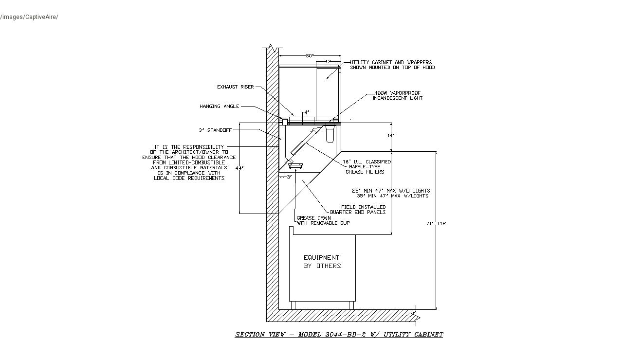

--- FILE ---
content_type: text/html
request_url: https://captiveaire.com/CATALOGCONTENT/HOODS/BD2/SubmittalDrawing.asp?lprint=1&img=drawings/bd-2-uc.gif
body_size: 2875
content:
<!DOCTYPE html>
<html lang="en" class="en no-js fully-responsive mobile-size">
<head>
  <meta charset="utf-8">
  <meta http-equiv="x-ua-compatible" content="IE=edge" />
  <meta http-equiv="Content-Type" content="text/html; charset=utf-8">
  
  <meta name="title" content="Submittal Drawing - CaptiveAire">
  
  <meta name="rating" content="general">
  
  <meta name="viewport" content="width=device-width, initial-scale=1, viewport-fit=cover" />
  
  <meta name="google-site-verification" content="80gGWAVTnLd0JaWxTZi2viL0BqNqeLCrhPa93LvCjko" />
  <meta name="google-translate-customization" content="42a35fb35262f107-352ad0a4d26563fd-ga3c920df5b73b82a-13">
  <title>Submittal Drawing - CaptiveAire</title>
  
  <link rel="apple-touch-icon-precomposed" sizes="57x57" href="/assets/img/icons/apple-touch-icon-precomposed-57.png" />
  <link rel="apple-touch-icon-precomposed" sizes="76x76" href="/assets/img/icons/apple-touch-icon-precomposed-76.png" />
  <link rel="apple-touch-icon-precomposed" sizes="120x120" href="/assets/img/icons/apple-touch-icon-precomposed-120.png" />
  <link rel="apple-touch-icon-precomposed" sizes="152x152" href="/assets/img/icons/apple-touch-icon-precomposed-152.png" />
  <link rel="apple-touch-icon" href="/assets/img/icons/apple-touch-icon.png" />
  <link rel="shortcut-icon" href="/assets/img/icons/favicon.png" />
  <link rel="shortcut-icon" href="/favicon.ico" />

  <link rel="stylesheet" href="https://fonts.googleapis.com/css?family=Roboto:100,100i,300,300i,400,400i,500,500i,700&amp;display=swap">
<link rel="stylesheet" href="https://use.fontawesome.com/releases/v5.2.0/css/all.css">
<link rel="stylesheet" href="https://fonts.googleapis.com/css2?family=Material+Symbols+Outlined:opsz,wght,FILL,GRAD@20..48,100..700,0..1,-50..200&display=block">
<link rel="stylesheet" href="https://cdnjs.cloudflare.com/ajax/libs/material-components-web/14.0.0/material-components-web.min.css">
<link rel="stylesheet" href="https://cdnjs.cloudflare.com/ajax/libs/Swiper/3.4.2/css/swiper.min.css">
<link rel="stylesheet" href="https://cdnjs.cloudflare.com/ajax/libs/Glide.js/3.6.0/css/glide.core.min.css">
<link rel="stylesheet" href="/assets/css/public/cas-styles.min.css?v=123202634430" media="screen">

<script id="cookieyes" type="text/javascript" src="https://cdn-cookieyes.com/client_data/6a4ab1aed978b1fea13ccd24/script.js"></script>
<script>(function(w,d,s,l,i){w[l]=w[l]||[];w[l].push({'gtm.start':
new Date().getTime(),event:'gtm.js'});var f=d.getElementsByTagName(s)[0],
j=d.createElement(s),dl=l!='dataLayer'?'&l='+l:'';j.async=true;j.src=
'https://www.googletagmanager.com/gtm.js?id='+i+dl;f.parentNode.insertBefore(j,f);
})(window,document,'script','dataLayer','GTM-T6DQWNQ');</script>
<script async src="https://www.googletagmanager.com/gtag/js?id=G-FPVL6YCQLB"></script>
<script>
  window.dataLayer = window.dataLayer || [];
  function gtag(){dataLayer.push(arguments);}
  gtag('js', new Date());
  gtag('config', 'G-FPVL6YCQLB');
</script>
<script src="https://cdnjs.cloudflare.com/ajax/libs/modernizr/2.8.3/modernizr.min.js"></script>
<script src="https://cdnjs.cloudflare.com/ajax/libs/jquery/3.3.1/jquery.min.js"></script>
<script src="https://cdnjs.cloudflare.com/ajax/libs/lodash.js/4.17.21/lodash.min.js" defer></script>
<script src="https://cdnjs.cloudflare.com/ajax/libs/Swiper/3.4.2/js/swiper.jquery.min.js" defer></script>
<script src="https://cdnjs.cloudflare.com/ajax/libs/parsley.js/2.9.2/parsley.min.js" defer></script>
<script src="https://cdnjs.cloudflare.com/ajax/libs/Glide.js/3.6.0/glide.min.js" defer></script>
<script src="https://cdnjs.cloudflare.com/ajax/libs/jquery.imagesloaded/5.0.0/imagesloaded.pkgd.min.js" defer></script>
<script src="https://use.fontawesome.com/releases/v5.2.0/js/all.js" async defer></script>
<script src="https://www.google.com/recaptcha/api.js?onload=onloadCallback&render=explicit" async defer></script>
<script src="https://cdnjs.cloudflare.com/ajax/libs/material-components-web/14.0.0/material-components-web.min.js" defer></script>
<script src="/assets/js/public/common/material-components.min.js?v=123202634428" defer></script>
<script src="/assets/js/public/casscripts/bundle.min.js?v=123202634428" defer></script>
<script src="/assets/js/public/pages/main.min.js?v=123202634428" defer></script>

<script>
    let widgetId1, widgetId2, widgetId3, widgetId4, widgetId5, widgetId6, widgetId7, widgetId8;
    window.onloadCallback = function () {
        const asfWidget = document.getElementById('account-setup-form__recaptcha-widget');
        if (asfWidget) { widgetId1 = grecaptcha.render(asfWidget, {'sitekey': '6LdCg4wUAAAAAFbFciXx_a3BfI6zyMPMqnD2tZmI','callback': grcSubmit,'size': 'invisible'}); }
        const ffWidget = document.getElementById('feedback-form__recaptcha-widget');
        if (ffWidget) { widgetId2 = grecaptcha.render(ffWidget, {'sitekey': '6LdCg4wUAAAAAFbFciXx_a3BfI6zyMPMqnD2tZmI','callback': feedbackGRCSubmit,'size': 'invisible'}); }
        const llrfWidget = document.getElementById('lending-library-request-form__recaptcha-widget');
        if (llrfWidget) { widgetId3 = grecaptcha.render(llrfWidget, {'sitekey': '6LdCg4wUAAAAAFbFciXx_a3BfI6zyMPMqnD2tZmI','callback': lendingLibraryGRCSubmit,'size': 'invisible'}); }
        const uepfWidget = document.getElementById('update-email-page-form__recaptcha-widget');
        if (uepfWidget) { widgetId4 = grecaptcha.render(uepfWidget, {'sitekey': '6LdCg4wUAAAAAFbFciXx_a3BfI6zyMPMqnD2tZmI','callback': emailUpdateGRCSubmit,'size': 'invisible'}); }
        const prpfWidget = document.getElementById('password-recovery-page-form__recaptcha-widget');
        if (prpfWidget) { widgetId5 = grecaptcha.render(prpfWidget, {'sitekey': '6LdCg4wUAAAAAFbFciXx_a3BfI6zyMPMqnD2tZmI','callback': passwordRecoveryGRCSubmit,'size': 'invisible'}); }
        const uppfWidget = document.getElementById('update-password-page-form__recaptcha-widget');
        if (uppfWidget) { widgetId6 = grecaptcha.render(uppfWidget, {'sitekey': '6LdCg4wUAAAAAFbFciXx_a3BfI6zyMPMqnD2tZmI','callback': passwordUpdateGRCSubmit,'size': 'invisible'}); }
        const ropfWidget = document.getElementById('rep-our-products-form__recaptcha-widget');
        if (ropfWidget) { widgetId7 = grecaptcha.render(ropfWidget, {'sitekey': '6LdCg4wUAAAAAFbFciXx_a3BfI6zyMPMqnD2tZmI','callback': repOurProductsGRCSubmit,'size': 'invisible'}); }
        const trfWidget = document.getElementById('training-registration-form__recaptcha-widget');
        if (trfWidget) { widgetId8 = grecaptcha.render(trfWidget, {'sitekey': '6LdCg4wUAAAAAFbFciXx_a3BfI6zyMPMqnD2tZmI','callback': trainingRegistrationGRCSubmit,'size': 'invisible'}); }
    };
</script>

</head>


<body onload="printPage()"  class="Main" >
  
  <div class="dimMask"></div>

  
  <noscript><iframe src="https://www.googletagmanager.com/ns.html?id=GTM-T6DQWNQ" height="0" width="0" style="display:none;visibility:hidden"></iframe></noscript>
  
<br><br>
/images/CaptiveAire/<br>
<br><br>
<table class="alignCenter">
  
  <tr>
    <td class="alignCenter">
      <img class="CProductImage" src="drawings/bd-2-uc.gif">
    </td>
  </tr>
  
</table>
<br><br>
<br><br>
	

</body>
</html>


</html>





--- FILE ---
content_type: text/css
request_url: https://captiveaire.com/assets/css/public/cas-styles.min.css?v=123202634430
body_size: 58777
content:
@charset "UTF-8";@import url(https://fonts.googleapis.com/css2?family=Roboto:wght@100;300;400;500;600;700;800;900&family=Roboto+Condensed:wght@100;300;400;500;600;700;800;900&display=swap);@import url(https://fonts.googleapis.com/css2?family=Roboto:wght@100;300;400;500;600;700;800;900&family=Roboto+Condensed:wght@100;300;400;500;600;700;800;900&display=swap);@font-face{font-family:HelveticaNeueW01-37ThinCn;src:url(/assets/fonts/helveticaneueltstd-37thcn.woff2) format("woff2");font-weight:400;font-style:normal;font-display:swap}@font-face{font-family:HelveticaNeueW01-37ThinCnOb;src:url(/assets/fonts/helveticaneueltstd-37thcno.woff2) format("woff2");font-weight:400;font-style:normal;font-display:swap}@font-face{font-family:HelveticaNeueW01-47LtCn;src:url(/assets/fonts/helveticaneueltstd-47ltcn.woff2) format("woff2");font-weight:400;font-style:normal;font-display:swap}@font-face{font-family:HelveticaNeueW01-47LtCnOb;src:url(/assets/fonts/helveticaneueltstd-47ltcno.woff2) format("woff2");font-weight:400;font-style:normal;font-display:swap}@font-face{font-family:HelveticaNeueW01-57Cn;src:url(/assets/fonts/helveticaneueltstd-57cn.woff2) format("woff2");font-weight:400;font-style:normal;font-display:swap}@font-face{font-family:HelveticaNeueW01-57CnOb;src:url(/assets/fonts/helveticaneueltstd-57cno.woff2) format("woff2");font-weight:400;font-style:normal;font-display:swap}@font-face{font-family:HelveticaNeueW01-65Md;src:url(/assets/fonts/helveticaneueltstd-65md.woff2) format("woff2");font-weight:400;font-style:normal;font-display:swap}@font-face{font-family:HelveticaNeueW01-67MdCn;src:url(/assets/fonts/helveticaneueltstd-67mdcn.woff2) format("woff2");font-weight:400;font-style:normal;font-display:swap}@font-face{font-family:HelveticaNeueW01-67MdCnOb;src:url(/assets/fonts/helveticaneueltstd-67mdcno.woff2) format("woff2");font-weight:400;font-style:normal;font-display:swap}@font-face{font-family:HelveticaNeueW01-77BdCn;src:url(/assets/fonts/helveticaneueltstd-77bdcn.woff2) format("woff2");font-weight:400;font-style:normal;font-display:swap}@font-face{font-family:HelveticaNeueW01-77BdCnOb;src:url(/assets/fonts/helveticaneueltstd-77bdcno.woff2) format("woff2");font-weight:400;font-style:normal;font-display:swap}*{margin:0;padding:0;-webkit-text-size-adjust:100%}body{position:relative;width:100%;min-width:0;height:auto!important;font-family:Roboto,sans-serif;font-size:12px;font-weight:400;color:#4d4c47;margin:0;padding:0;background-color:#fff;overflow-y:scroll;-webkit-text-size-adjust:100%;-ms-text-size-adjust:100%}footer,header{box-sizing:border-box}footer *,header *{box-sizing:border-box}article,aside,details,figcaption,figure,footer,header,hgroup,nav,section{display:block}a,li{text-decoration:none;list-style:none}p{margin-top:1em;margin-bottom:1em}.material-symbols-outlined{font-variation-settings:"FILL" 0,"wght" 400,"GRAD" 0,"opsz" 24}.show{display:block}.hide{display:none}.bold{font-weight:700}#bgContainer,.bgContainer{height:auto!important}#rep-our-products-form__wrap.form-activated label{display:inline-flex}#rep-our-products-form__wrap label{display:none}#rep-our-products-form__wrap .mdc-form-label{color:#fff}#rep-our-products-form__wrap .mdc-checkbox .mdc-checkbox__native-control:enabled:not(:checked):not(:indeterminate):not([data-indeterminate=true])~.mdc-checkbox__background{border-color:#fff;border-color:var(--mdc-checkbox-unchecked-color,#fff);background-color:transparent}#rep-our-products-form__wrap .form-element{margin:10px 0}#rep-our-products-form__wrap label[for=agreeToMessages]{display:block!important;font-size:.9em}.sfWrapper{min-height:100%;height:auto!important;height:100%;margin:0 auto -363px}.sfPush{height:363px}.align-left,.alignLeft{text-align:left}.align-left>table,.alignLeft>table,table.align-left,table.alignLeft{margin-left:0;margin-right:auto}.align-right,.alignRight{text-align:right}.align-right>table,.alignRight>table,table.align-right,table.alignRight{margin-left:auto;margin-right:0}.align-center,.alignCenter,table.align-center>tbody>tr>td,table.alignCenter>tbody>tr>td{text-align:center}.align-center>table,.alignCenter>table,table.align-center,table.alignCenter{margin-left:auto;margin-right:auto}.align-top,.alignTop{vertical-align:top}.align-bottom,.alignBottom{vertical-align:bottom}.center{text-align:center;margin-left:auto;margin-right:auto}.center>table{width:100%}.nowrap{white-space:nowrap}.page-break-here{-moz-column-break-before:always;break-before:always;page-break-before:always}.ir,.ir:hover{font:0/0 a!important;text-shadow:none;color:transparent}.box-line{background-color:#bdbdbd!important;font-size:0!important;height:1px!important;padding:0!important}.product-bottom,.product-top{border:0;width:100%;height:13px}.box-spacer{font-size:0!important;height:1px!important;padding:0!important}.nav-separator{background-color:#f02911;height:1px;font-size:0;padding:0!important}.clear-both{clear:both}.text-overflow{display:inline-block;max-width:100%;overflow:hidden;text-overflow:ellipsis}a.CMenuLevel0,a.CMenuLevel1{display:inline-block;margin:3px 0}td{text-align:left}.BoxLine{font-size:1px;line-height:1px;padding:0}.print-only,.printOnly{display:none}.clearfix:after{content:" ";display:block;clear:both}@media screen{.page-break{display:none!important}}html{height:100%}.noBorder{border:none!important}.nobreak{white-space:nowrap!important}.font-smoothing{-webkit-font-smoothing:antialiased}sup{vertical-align:top;font-size:.5em}article,aside,details,figcaption,figure,footer,header,hgroup,nav,section{display:block}.hasDoctype td{text-align:left}.ListWrap{text-align:center}.ListWrap>ul{display:inline-block;list-style:none;margin:0;padding:0;text-align:left}.ListWrap>ul>li>ul{list-style:none;padding:4px 0 16px 10px;margin:0}.ListWrap>ul>li>ul>li{margin:2px 0}.progress-indicator .linear-activity{overflow:hidden;width:50%;height:4px;background-color:hsl(6.4573991031,88.1422924901%,100.3921568627%);margin:.75em auto}.progress-indicator .indeterminate{position:relative;width:100%;height:100%}.progress-indicator .indeterminate::before{content:"";position:absolute;height:100%;background-color:#f02911;animation:indeterminate_first 1.5s infinite ease-out}.progress-indicator .indeterminate::after{content:"";position:absolute;height:100%;background-color:rgb(241.5118577075,62.5691699605,40.9881422925);animation:indeterminate_second 1.5s infinite ease-in}@keyframes indeterminate_first{0%{left:-100%;width:100%}100%{left:100%;width:10%}}@keyframes indeterminate_second{0%{left:-150%;width:100%}100%{left:100%;width:10%}}.fan-performance h2{margin-bottom:.25em;text-indent:-1em}.pressure-drops img{max-width:800px}.PerformanceTable{display:inline-block;border-collapse:collapse;border-spacing:1em;margin:15px}.PerformanceTable caption{font-size:1.3em;font-weight:700;padding:1em}.PerformanceTable td,.PerformanceTable th{border:1px solid #000;padding:.5em;text-align:center}.PerformanceTable tr:nth-child(odd){background-color:#afc0ce}.PerformanceTable tr:nth-child(even){background-color:#fff}.PerformanceTable thead+tbody tr:nth-child(odd){background-color:#fff}.PerformanceTable thead+tbody tr:nth-child(even){background-color:#afc0ce}.PerformanceTable thead tr th,.PerformanceTable tr:first-child th{background-color:#114f85;color:#fff}.PerformanceTable thead+tbody tr:first-child th{background-color:inherit;color:inherit}.fire-system-sizing{margin:0 auto;text-align:left}.fire-system-sizing h2{text-align:center}.fire-system-sizing table.data-table{border-collapse:collapse;border:1px solid #000;font-size:1em}.fire-system-sizing table.data-table tr:nth-of-type(2n+3){background-color:#ff0}.fire-system-sizing table.data-table tr:nth-of-type(-n+2){border:1px solid #000}.fire-system-sizing table.data-table tr th{text-align:center;font-weight:700;font-size:1.25em;padding:.25em .5em}.fire-system-sizing table.data-table tr td{font-size:1em;min-width:3em;padding:.25em 1em;text-align:center}.fire-system-sizing table.data-table tr td:first-of-type{padding-left:1.5em}.fire-system-sizing table.data-table tr td:last-of-type{padding-right:1.5em}.fire-system-sizing table.data-table+.data-table{margin-top:2em}.holiday-calendar{border-collapse:collapse;display:inline-block;margin:1em auto;padding:0}.holiday-calendar td,.holiday-calendar th{border:2px solid #000}.holiday-calendar .month{counter-reset:month;margin:3em auto 4em;width:100%;display:table;position:relative}.holiday-calendar .month::before{color:#d00;font-size:1.5em;font-weight:700;position:absolute;top:-1.375em;left:.75em}.holiday-calendar .month.nov{counter-reset:month 18}.holiday-calendar .month.nov::before{content:"November"}.holiday-calendar .month.dec{counter-reset:month 23}.holiday-calendar .month.dec::before{content:"December"}.holiday-calendar .month.jan::before{counter-reset:month 30;content:"January"}.holiday-calendar .month .week{display:table-row}.holiday-calendar .month .week .day-heading{border:2px solid #000;display:table-cell;font-weight:700;padding:.5em 1.5em}.holiday-calendar .month .week .day{border:2px solid #000;display:table-cell;width:14.25%;height:3em;padding:1.75em .675em 2em;position:relative}.holiday-calendar .month .week .day .note{display:inline-block;font-weight:700}.holiday-calendar .month .week .day .note+.note{margin-top:1em}.holiday-calendar .month .week .day .holiday{font-style:italic;display:block;position:absolute;left:0;right:0;bottom:.375em}.holiday-calendar .month .week .day::before{content:counter(month) "";counter-increment:month;font-size:.875em;position:absolute;top:.5em;left:.5em}.holiday-calendar .month .week .day.closed{background-color:#d00;color:#fff}.holiday-calendar .month .week .day.blank{border:2px solid #bdbdbd;opacity:.25}.holiday-calendar .month .week .day.new{counter-reset:month}#Everify{overflow:hidden;text-align:left;padding:2em 3em 1.5em;display:inline-block;max-width:55em}#Everify a{display:block;float:left;width:100px;height:25px;margin-right:20px;background:url(/images/logos/E-Verify_Logo_4-Color_RGB.jpg) no-repeat 0 0;background-size:100%}#Everify a img{max-width:100%;max-height:100%}#Everify span{float:left;font-size:.875em;font-style:italic;margin-top:.5em}#WordLogo{width:30px}.casMenuItem{display:block;background:url(/images/CaptiveAire/design/CatalogListBackground.png) no-repeat 0 0;width:240px;margin:2px -3px 0 8px;float:left;overflow:hidden}.casMenuItem table{margin:3px 0 0 5px;height:72px;overflow:hidden}.casMenuItem table td{vertical-align:middle}.casMenuItem a{font-size:14px;font-weight:700;color:grey;text-decoration:none}.casMenuItem a>img{max-width:80px}.casMenuItem a:hover{font-size:14px;font-weight:700;color:#f02911}.casMenuItem img{margin:3px 0 0}#menu{margin:0;padding:0}.updated{padding-left:10px;text-align:right;font-style:italic;font-size:10px}.webinar{background:#fff;width:100%;height:100%;margin:0;padding:0}#main{width:100%}.main-content{position:relative;width:900px;min-height:495px;max-height:10000%;top:0;margin:25px auto 36px}.main-content.legacy-fixed{box-sizing:content-box}.main-content.legacy-fixed#content_area{margin:25px auto 36px!important}#mainContentPadding{padding:5px 5px 25px}.ProductThumb{text-align:center;width:180px}.ProductThumb>img{max-width:140px;max-height:95px;margin:10px auto 0}@media screen and (max-width:1023px){.ProductThumb{text-align:center;width:auto;max-width:180px}.ProductThumb>img{margin:0 auto}}a.ProductThumb{display:inline-block}@media only screen and (min-width:1120px){#footer .column h4{font-size:13px}}@media only screen and (min-width:1300px){#footer .column h4{font-size:14px}#footer .column ul{padding:0;font-size:12px}}.breadcrumbContainer{width:100%;padding:5px 0;text-align:left}.Breadcrumbs,.bread-crumbs{width:900px;margin:10px auto;text-align:left}.Breadcrumbs .inner,.bread-crumbs .inner{width:100%;min-width:600px;margin:auto;padding:.25em;background-image:linear-gradient(to right,#000 17%,rgba(255,255,255,0) 0);background-position:bottom;background-size:6px 1px;background-repeat:repeat-x}@media screen and (max-width:1023px){.Breadcrumbs .inner,.bread-crumbs .inner{width:90%}}.Breadcrumbs .inner>img,.bread-crumbs .inner>img{margin-right:3px}.Breadcrumbs .inner>.segment,.bread-crumbs .inner>.segment{margin:0 3px 0 0}.Breadcrumbs .inner>.segment.active a,.bread-crumbs .inner>.segment.active a{color:#f02911;text-decoration:none}.Breadcrumbs .inner>.segment.active a:hover,.bread-crumbs .inner>.segment.active a:hover{color:#001c33}.Breadcrumbs .inner>.segment a,.bread-crumbs .inner>.segment a{color:#001c33;text-decoration:none}.Breadcrumbs .inner>.segment a:hover,.bread-crumbs .inner>.segment a:hover{color:#f02911}@media only screen and (max-width:1023px){.bread-crumbs{width:100%}.bread-crumbs .inner{width:90%;min-width:0}}.dashedBorderBottom{border-bottom:1px dashed #ccc}.advanced-search{display:flex;flex-flow:wrap;justify-content:center;margin:0 auto 110px auto;width:100%;max-width:800px}.advanced-search h1{color:#004b6c;font-family:Roboto,Arial,Helvetica,sans-serif;font-size:4.5em;font-weight:300;line-height:1.1em;letter-spacing:5px;text-transform:uppercase;margin:1em .25em 0;text-align:center;width:100%}.advanced-search form{width:60%;padding:0}.advanced-search form .cas-form__buttons-wrap button{width:auto}.advanced-search .store-links{display:flex;flex-direction:row;width:100%;justify-content:space-evenly;margin:30px 0}.advanced-search__store-link.squareButton{transition:all ease 120ms;margin:0;text-align:left!important;display:flex;flex-direction:row;justify-content:space-between;min-height:32px;width:281px;border:none;align-items:center;color:#666!important;font-size:1em;text-align:center;padding:11px 14px!important;font-family:Roboto,"open sans",sans-serif;background:0 0!important;border:1px solid #ccc;font-weight:500}.advanced-search__store-link.squareButton:hover{border:1px solid #ccc}.advanced-search__store-link{text-align:left;color:#fff!important}.advanced-search__store-link h3{font-family:Roboto,Arial,Helvetica,sans-serif;font-size:1.3em;font-weight:400;margin:0;color:rgba(0,0,0,.54);text-align:center}.advanced-search__store-link--cas-store{background:#fff;color:#001c33!important}.advanced-search__store-link--cas-store svg{width:150px}.advanced-search__store-link--amazon{padding-right:80px!important}.advanced-search__store-link--amazon img{height:32px}.advanced-search__store-link:hover{background-color:transparent!important}.advanced-search .modal-container{background-color:rgba(0,0,0,.875);position:fixed;top:0;right:0;bottom:0;left:0;opacity:0;z-index:-1;transition:opacity .2s .1s ease;display:flex;align-content:center;align-items:center;justify-content:center}.advanced-search .modal-container .modal-content{background:#fff;text-align:left;padding:15px 25px;max-width:400px}.advanced-search .modal-container .modal-content p{text-align:left;font-size:1.1em}.advanced-search .modal-container.is-active{opacity:1;z-index:50;transition:opacity .2s .1s ease}.advanced-search .modal-container .close-button{position:absolute;top:1em;right:1em;background-color:#fff;background:fade(white,80%);border-radius:50%;cursor:pointer;display:inline-block;font-family:HelveticaNeueW01-67MdCn;font-size:2em;font-weight:400;line-height:1;opacity:.75;overflow:hidden;padding:.375em;text-transform:uppercase;transition:all .1s ease,transform 150ms ease-out;z-index:10}.advanced-search .modal-container .close-button:hover{background-color:#fff;background:fade(white,100%);opacity:1!important}.advanced-search .modal-container .close-button .icon-wrapper{font-size:1em;height:1em;width:1em;margin-left:auto;margin-right:auto;position:relative;transition:all 150ms ease-out}.advanced-search .modal-container .close-button .icon-wrapper span{background-color:#004c6c;display:block;height:14%;width:100%;left:0;right:0;margin-left:auto;margin-right:auto;border-radius:.05em;position:absolute;transform:rotate(0);top:43%}.advanced-search .modal-container .close-button .icon-wrapper span:nth-of-type(1){transform:rotate(45deg)}.advanced-search .modal-container .close-button .icon-wrapper span:nth-of-type(2){transform:rotate(-45deg)}a.arrow-button{position:relative;display:inline-block;background-color:#d00;border-color:#d00;border-right-width:0;border-right-style:solid;border-radius:2px 1px 1px 2px;font-size:.75rem;color:#fff;padding-left:.75em;padding-right:.75em;text-transform:uppercase;vertical-align:middle;height:2em;line-height:2em;transition:all 125ms ease-in-out}a.arrow-button::before{content:"";position:absolute;width:1px;height:0;top:0;font-size:1em;right:-1.375em;border-left-width:1.375em;border-left-style:solid;border-left-color:inherit;border-top:1em solid transparent;border-bottom:1em solid transparent}a.arrow-button:hover{background-color:#757575;border-color:#757575;color:#fff;padding-right:1.125em;border-radius:2px 2px 2px 2px}div#cas_fire_suppression_list,div#cas_hood_list_container{width:900px}div#cas_electric_controls_list,div#cas_filtration_list{width:600px}.rowDivider{clear:both;width:100%;height:1px;margin:10px 0 0;border-bottom:1px dashed #ccc}.cas_list_container{display:block;margin:10px auto;text-align:left}.cas_hood_list .cas_item_container{float:left;margin:0 5px 0 0;width:295px;height:450px;position:relative}.cas_hood_list .cas_item_container a.image_link{display:block;width:290px;height:250px;position:relative;margin-bottom:25px}.cas_hood_list .cas_item_container a.image_link img{display:block;position:absolute;bottom:1px;left:1px}.cas_hood_list .cas_item_container div{text-align:left;height:160px;position:relative;display:block;margin-top:0}.cas_mua_accessories_list .cas_item_container{float:left;margin:0 8px 0 0;width:229px;height:445px;position:relative}.cas_mua_accessories_list .cas_item_container a.image_link{display:block;width:229px;height:230px;position:relative;margin-bottom:25px}.cas_mua_accessories_list .cas_item_container a.image_link img{display:block;position:absolute;bottom:0}.cas_item_container{float:left;margin:0 5px 0 0;width:295px;height:485px;position:relative}.cas_item_container h1{color:#999;font-size:15px;font-weight:400;margin-top:0}.cas_item_container div{text-align:left;height:170px;position:relative;display:block;margin-top:0}.cas_item_container div.bordered{border-right:1px dashed #ccc;padding-right:5px;margin-left:5px}.cas_item_container div.padding{padding:0 5px;position:relative}.cas_item_container a.image_link{display:block;width:290px;height:290px;position:relative;margin-bottom:25px}.cas_item_container a.image_link img{display:block;position:absolute;bottom:0}.cas_item_container p{color:#444;font-size:11px;text-align:left}.cas_item_container ul{list-style:none;margin:0;padding:0}.cas_item_container li>a{text-decoration:none}.cas_item_container li>a:hover{text-decoration:underline}.cas_item_container a.info_button{display:block;width:184px;height:20px;color:#fff;font-size:10px;line-height:10px;overflow:hidden;text-decoration:none;text-transform:uppercase;background:url(/images/CaptiveAire/design/btnMoreInformation.jpg) no-repeat 0 0;position:absolute;bottom:5px}.cas_item_container a.info_button:hover{background-position:0 -20px}.cas_item_container a.info_button:active{background-position:0 -20px;bottom:4px}.cas_item_container a.info_button span{display:block;height:22px;line-height:12px;margin:0;padding:6px 0 0 0;text-align:left;width:183px}.cas_item_container a.info_button span:hover{padding:6px 0 0 0}.cas_product_information{border-style:dashed none;border-width:1px;border-color:#ccc;height:50px;margin:0 auto 10px;width:100%}@media screen and (max-width:1023px){.cas_product_information{width:90%}}.cas_product_information h1{color:#999;font-family:san-serif;font-size:16px;font-weight:600;margin:0 0 0 30px;width:300px}.cas_product_information a{text-decoration:none;display:inline-block;margin-right:20px}.cas_product_information a:last-of-type{margin-right:0}.cas_product_information a:hover{text-decoration:underline}.cas_product_information a.pdf_download{background-image:url(/images/CaptiveAire/design/pdf_download.png);background-repeat:no-repeat;background-position:left 50%;background-size:auto 50%;height:50px;line-height:50px;padding-left:32px}.cas_product_information a.revit_download{background-image:url(/images/CaptiveAire/design/revit_download.png);background-repeat:no-repeat;background-position:left 50%;background-size:auto 46%;height:50px;line-height:50px;padding-left:32px}.cas_product_information a.request_handler{background:url(/images/CaptiveAire/design/infoIcon.png) no-repeat left center;width:270px;display:inline-block;height:50px;line-height:50px}.cas_product_information>*{display:inline-block;height:32px;line-height:32px;margin:0 auto;text-align:center}.resources_wrapper{display:block;font-size:13px;margin:15px auto;text-align:left}.resources_wrapper .resources_item_container{float:left;margin:0 5px 0 0;width:295px;position:relative}.resources_wrapper .resources_item_container h1{color:#999;font-size:15px;font-weight:400;margin-top:0}.resources_wrapper .resources_item_container div{text-align:center;position:relative;display:block;margin-top:0}.resources_wrapper .resources_item_container div.bordered{border-right:1px dashed #ccc;padding-right:5px;margin-left:5px}.resources_wrapper .resources_item_container div.padding{padding:0 45px}.resources_wrapper .resources_item_container div>div{position:relative;min-height:330px}.resources_wrapper .resources_item_container div>div a{display:block;font-size:12px}.resources_wrapper .resources_item_container div>div a.ButtonDark{display:inline}.resources_wrapper .resources_item_container div.image_link{display:block;width:290px;position:relative;text-align:center;margin-bottom:25px}.resources_wrapper .resources_item_container p{color:#444;font-size:12px}.resources_wrapper .resources_item_container td{color:#444;font-size:12px}.resources_wrapper .resources_item_container ul{list-style:none;margin:0;padding:0}.resources_wrapper .resources_item_container ul li>a{text-decoration:none}.resources_wrapper .resources_item_container ul li>a:hover{text-decoration:underline}.resources_wrapper .resources_item_container p.vendorReport{margin-bottom:5px}.resources_wrapper .resources_item_container .vendorReport{color:#001c33;font-weight:700;padding-top:.66em}.cas_list_container .image_link img{position:absolute;bottom:0;right:3px}#sublevelHoods{color:rgba(0,0,0,.87)}#sublevelHoods span.description{display:block;text-align:center;color:#d00;font-family:HelveticaNeueW01-65Md,sans-serif;font-size:15px;font-weight:400;margin-top:12px;padding:0 32px}#sublevelHoods a.arrow-button{position:absolute;bottom:5px}#sublevelHoods div.section{border-bottom:1px dashed #ccc;overflow:auto;padding:25px 0;text-align:left;vertical-align:top;position:relative}#sublevelHoods a.hoodImageLink{display:inline-block;float:left;width:286px;height:215px;background:#fafafa;background:linear-gradient(#fff,#f2f2f2);text-align:center;position:relative;margin-left:1px}#sublevelHoods a.hoodImageLink div.imgContainer{width:286px;display:block;position:absolute;left:0;bottom:6px}#sublevelHoods a.hoodImageLink img{text-align:center;margin:0 auto}#sublevelHoods div.hoodDetails{display:inline-block;float:left;margin-left:35px;overflow:auto;width:310px}#sublevelHoods div.hoodGeneral{display:inline-block;float:left;margin-left:24px;overflow:auto;padding-left:20px;border-left:1px dashed #ccc;width:215px;height:215px;position:relative}#sublevelHoods span.modelName,#sublevelHoods span.modelNameSpacer{color:#666;display:block;font-size:16px;font-weight:700}#sublevelHoods span.generalHeading{display:block;margin:32px 0 20px;font-weight:700}#sublevelHoods div.hoodGeneral a.info_button{display:block;width:184px;height:20px;color:#fff;font-size:10px;line-height:10px;overflow:hidden;text-decoration:none;text-transform:uppercase;background:url(/images/CaptiveAire/design/btnMoreInformation.jpg) no-repeat 0 0;position:absolute;bottom:5px}#sublevelHoods div.hoodGeneral a.info_button:hover{background-position:0 -20px}#sublevelHoods ul.unstyledList{list-style:none;margin-top:20px;margin-left:0;padding-left:0}.catalog-list{width:900px;margin:auto;margin-top:30px}@media screen and (max-width:1023px){div.catalog-list{width:100%}div.catalog-list h1.seo-element{width:90%}}div.ProductList{width:900px;margin:auto}div.ProductList .RowWrap{overflow:auto;border-bottom-style:dashed;border-width:1px;border-color:#ccc;padding-bottom:10px;margin-bottom:10px;display:inline-block;font-size:0}div.ProductList .RowWrap:first-of-type{display:inline-block;margin-top:20px}div.ProductList .RowWrap:last-of-type{border-bottom:none}div.ProductList .RowWrap+.RowWrap{display:block}div.ProductList div.ProductCell{width:300px;height:450px;float:left;font-family:HelveticaNeue-Light,"Helvetica Neue Light","Helvetica Neue",sans-serif}div.ProductList div.ProductCell:nth-child(3n+1) .DescriptionWrap{border-left:none;margin-left:1px}div.ProductList a.ProductTile{position:relative;display:block;width:285px;height:245px;margin:0 auto;font-size:inherit;background:#fafafa;background:linear-gradient(#fff,#f2f2f2)}div.ProductList a.ProductTile .ImgWrap{position:absolute;width:285px;bottom:50px;left:0;text-align:center}div.ProductList a.ProductTile .ImgWrap>img{max-width:230px;min-height:100px;max-height:165px}div.ProductList a.ProductTile div.ProductTitleWrap{display:table;width:265px;padding:0 10px;position:absolute;bottom:10px;height:35px}div.ProductList a.ProductTile span.ProductTitle{display:table-cell;text-align:center;vertical-align:middle;color:#d00;font-family:HelveticaNeueW01-65Md,sans-serif;font-size:15px;font-weight:400}div.ProductList a.ProductTile.full-image .ImgWrap{top:0;bottom:0}div.ProductList a.ProductTile.full-image .ImgWrap>img{max-width:100%;max-height:100%}div.ProductList a.ProductTile.full-image span.ProductTitle{display:none}div.ProductList .DescriptionWrap{position:relative;height:185px;margin-top:18px;margin-right:1px;padding:0 16px 0 18px;text-align:left;border-left-style:dashed;border-width:1px;border-color:#ccc;overflow:auto}div.ProductList .DescriptionHeading{font-size:15px;color:rgba(0,0,0,.87);display:block;height:38px}div.ProductList div.First{border-left:none;margin-left:1px}div.ProductList .DescriptionWrap p{position:absolute;left:18px;width:260px;margin:0;padding:0;font-size:11px;text-overflow:ellipsis}div.ProductList a.arrow-button{position:absolute;bottom:0;left:18px;min-width:5em}div.ProductList a.MoreBtn{display:block;position:absolute;left:20px;bottom:0;width:184px;height:20px;background-image:url(/images/CaptiveAire/design/viewEntireBtn.png);background-repeat:no-repeat;background-position:0 0;font:0/0 a;text-shadow:none;color:transparent}div.ProductList a.MoreBtn:hover{background-position:0 -23px}div.ProductList a.InfoBtn{display:block;position:absolute;left:20px;bottom:0;width:184px;height:20px;background-image:url(/images/CaptiveAire/design/btnMoreInformation.jpg);background-repeat:no-repeat;background-position:0 0;font:0/0 a;text-shadow:none;color:transparent}div.ProductList a.InfoBtn:hover{background-position:0 -20px}.accountinfoCell{color:#001c33;font-size:10px}.admintext{font-size:9px}.bullethighlights{font-weight:700;font-size:10px;color:#001c33}.catalogPartTitle{font-weight:600;font-size:12px;color:#001c33}.CBottomLink{font-size:9px;font-weight:400;color:#001c33;text-decoration:none}.CBottomLink:hover{font-weight:400;color:#f02911;text-decoration:none}.CBox1{background-color:#eee}.CBox2{background-color:#d5dde5}.CBox3{background-color:#fff}.CBox5{background-color:#fff}.CCatalogName{font-size:21px;font-weight:700;color:#001c33;color:rgba(0,0,0,.87);text-decoration:none}.CCatalogNameSmall{font-size:11px;font-weight:700;color:#001c33;text-decoration:none}.cCatalogPartDescr{font-size:11px;font-weight:700;color:#001c33;text-decoration:none;padding-bottom:4px;padding-top:0}.cCatalogPartNo{font-size:12px;font-weight:700;color:#f02911;text-decoration:none}.CCatalogTitle{background-color:#eee;color:#001c33;font-weight:700;font-size:11px}.CCatalogType{font-size:11px;font-weight:700;color:#f02911;text-decoration:none}.CCatalogTypeSmall{font-size:11px;font-weight:700;color:#f02911;text-decoration:none;padding-bottom:4px;padding-top:0}.cCatalogVerticalDivider{background-color:#001c33}.CCatalogWarning{font-size:11px;font-weight:700;color:#f02911;text-decoration:none}.CHeader{font-size:11px;font-weight:700;color:#9a1e33}.cHeader1{color:#001c33;font-size:13px;font-weight:700}.cHeader2{color:#001c33;font-size:14px;font-weight:700}.cHeaderSub1{color:#001c33;font-size:11px;font-weight:700}.CHRTiny{color:#001c33;width:90%;height:1px;margin-bottom:2px;margin-top:2px}.cListAnchor01{font-size:12px;font-weight:400;color:#f02911;text-decoration:none}.cListAnchor01:hover{color:#001c33}.CMenuContainerHeader{color:#001c33;font-weight:700;font-size:12px}a.CMenuContainerHeader:hover{color:#f02911;font-weight:inherit;font-family:inherit;font-size:12px}.CMenuLevel0{font-size:15px;font-weight:700;color:#001c33;text-decoration:none;margin:13px 0 7px;display:block}a.CMenuLevel0:hover{font-size:10px;font-weight:700;color:#f02911;text-decoration:none}.CMenuLevel1{font-size:11px;font-weight:400;color:#001c33;text-decoration:none}.CMenuLevel1:hover{font-size:11px;font-weight:400;color:#f02911;text-decoration:none}.CMotorsHeaderText{color:#001c33;font-size:12px;font-weight:400}.CNavSeparator{color:#f02911;font-size:0}.ColumnHeader,.columnheader{font-weight:700;font-size:11px;color:#fff;background-color:#001c33}.cOutsideTableCell{background-color:#fff}.CPageContainer{padding-top:10px;padding-left:10px;font-size:11px;font-weight:400}.CPartPath{font-size:12px;font-weight:400;color:#001c33;text-decoration:none}.CPartPath:hover{color:#f02911}.CPartPathActive{font-size:12px;font-weight:400;color:#f02911;text-decoration:none}.CPartPathActive:hover{color:#001c33}.CQualityTrackingNavMenu{background-color:#930;color:#fff;font-size:10px;font-weight:400}.CQualityTrackingNavMenu:hover{background-color:#930;color:#fff;font-size:10px;font-weight:400}.cRequiredmark{font-weight:400;font-size:12px;color:#b22222}.cResultsTableAltRowColor{background-color:#eee}.cResultsTableheaderText{background-color:#001c33;color:#fff;font-size:11px;font-weight:400;border-color:#fff;border-style:solid;border-width:1px}.CStatsHeaderCell{background-color:#ad251d;color:#fff;font-size:11px;font-weight:400}.CStatsHeaderText{background-color:#ad251d;color:#fff;font-size:11px;font-weight:400;border:1px solid #ad251d}.CStatsTitle{font-size:11px;font-weight:700;color:#003b6c;text-decoration:none}.CTextButton{color:#f02911;font-weight:400;font-size:11px;text-decoration:none}.CTextButton:hover{color:#001c33;font-weight:400;font-size:11px;text-decoration:none}.CTextInput{font-size:11px;font-weight:400;color:#001c33}.CTextLink{font-weight:inherit;color:#f02911;text-decoration:none;margin:1px 1px;padding:0 0}.CTextLink:hover{font-weight:inherit;color:#001c33;text-decoration:none;margin:1px 1px;padding:0 0}.CTextLinkSmall{font-size:11px;font-weight:400;color:#5a5a5a;text-decoration:none;margin:1px 1px;padding:0 0}.CTextLinkSmall:hover{font-size:11px;font-weight:400;color:#d57919;text-decoration:none;margin:1px 1px;padding:0 0}.CTextSmallBold{font-size:10px;font-weight:700;color:#001c33}.CTopBar{font-size:12px;font-weight:400;color:#5a5a5a;text-decoration:none;background-color:#ece8ed}.CTopBarLink{font-size:11px;font-weight:700;color:#5a5a5a;text-decoration:none}.CTopBarLink:hover{font-size:11px;font-weight:700;color:#d57919;text-decoration:none}.CTopBarLinkActive{font-size:11px;font-weight:700;color:#d57919;text-decoration:none}.CTopBarLinkActive:hover{font-size:11px;font-weight:700;color:#fff;text-decoration:none}.CTopLink{font-size:10px;font-weight:400;color:#001c33;text-decoration:none}.CTopLink:hover{font-size:10px;font-weight:400;color:#f02911;text-decoration:none}.CTopLinkActive{font-size:10px;font-weight:400;color:#f02911;text-decoration:none}.CTopLinkActive:hover{font-size:10px;font-weight:400;color:#001c33;text-decoration:none}.DefaultBody{background-color:#fff;color:#001c33;font-size:11px;font-weight:400;margin-top:0;margin-bottom:0;margin-right:0;margin-left:0;margin:0;padding:0;vertical-align:top;text-align:left}.DefaultBodyFull{background-color:#999;color:#fff;font-size:11px;font-weight:400;margin-top:0;margin-bottom:0;margin-right:0;margin-left:0;padding:0;vertical-align:top;text-align:left}.DefaultTable{margin:0;padding:0;width:780px}.DefaultTopNavCell{margin:0;padding:0;width:760px}.FormHeaderCell{font-weight:700;font-size:12px;color:#fff;background-color:#004a94}.helpheader{color:rgba(0,0,0,.87);font-size:13px;font-weight:700}.helpheaderbig{font-weight:700;font-size:13px;color:#000}.LeftMenuCell{background-repeat:repeat-y;background-position:top right;margin:0;padding:0}.linkbutton{font-weight:700;font-size:12px;color:#d57919}.ListAnchor{font-weight:400;font-size:12px;color:#5a5a5a}.ListAnchor:hover{font-weight:400;font-size:12px;color:#d57919}.MenuLink{font-weight:400;font-size:11px;color:#f02911;text-decoration:none}.MenuLinkActive{font-weight:700;font-size:11px;color:#f02911;text-decoration:none}.MenuLinkActive:hover{font-weight:700;font-size:11px;color:#000;text-decoration:none}.printonly{display:none}.redboldtext{font-weight:400;font-size:12px;color:#b22222;font-family:Arial}.rowcolor1{background-color:#fff}.rowcolor2{background-color:#e2e2e2}.signinAnchor{color:#000;font-size:11px}.signinAnchor:hover{color:#d57919;font-size:11px}.signinCell{color:#000;font-size:12px}.smallerror{font-family:geneva,arial;font-size:10px;letter-spacing:0;color:#dc143c}.smalltext{font-family:geneva,arial;font-size:10px;letter-spacing:0}.spacerCell{background-color:#fff;color:#fff;font-size:12px}.stdanchor{font-weight:400;font-size:12px}.stdtext{font-weight:400;font-size:11px;color:#333}.tableHeader{font-weight:400;font-size:12px;color:#483d8b}.textheader{font-weight:700;font-size:12px;color:#31319c}.Required{color:rgba(0,0,0,.87);font-weight:700}td.cal{font-size:11px;color:#333;font-weight:700}td.cal:hover{font-size:11px;color:#333;font-weight:700}td.calDays{font-size:11px;color:#f91;font-weight:700}td.calmonth{font-size:11px;text-align:right}td.caltoday{text-align:right;font-size:11px;color:#fff;background-color:silver;border-width:1px;border-style:solid;border-color:maroon}a.textlink{font-size:11px;height:20px;color:#666}a.textlink:hover{font-size:11px;height:20px;color:#f91}.disabledtextlink{font-size:11px;height:20px;color:gray}a.cal{text-decoration:none;font-size:11px;font-weight:400;color:#000}a.cal:hover{text-decoration:none;font-size:11px;font-weight:400;color:#f91}a.calthismonth{text-decoration:none;font-size:11px;font-weight:700;color:#333}a.calthismonth:hover{text-decoration:none;font-size:11px;font-weight:700;color:#f91}a.calothermonth{text-decoration:none;font-size:11px;font-weight:400;color:#9cf}a.calothermonth:hover{text-decoration:none;font-size:11px;font-weight:400;color:#f91}.calnotclickable{color:#ccc;font-size:11px;font-weight:400}tr.odd td{background-color:#fff}tr.even td{background-color:#e2e2e2}th{font-size:12px;color:#4d4c47}td{font-weight:400;font-size:12px;color:#4d4c47}input{font-size:11px;color:#4d4c47}textarea{font-size:11px;color:#4d4c47}form{margin:0}img{border-right:#403f3b;border-top:#403f3b;border-left:#403f3b;border-bottom:#403f3b}option{font-weight:400;font-size:11px;color:#4d4c47}select{font-weight:400;font-size:11px;color:#4d4c47}#popupMask{position:absolute;z-index:200;top:0;left:0;width:100%;height:100%;opacity:.8;background-color:transparent!important;background-color:#333;background-image:url(/images/design/maskBG.png)!important;background-image:none;background-repeat:repeat;display:none}#popupContainer{position:absolute;z-index:201;top:0;left:0;display:none;padding:0}#popupInner{border:2px solid #000;background-color:#fff}#popupFrame{margin:0;width:100%;height:100%;position:relative;z-index:202}#popupTitleBar{background-color:#ccc;color:#fff;font-weight:700;height:1.3em;padding:5px;position:relative;z-index:203}#popupTitle{float:left;font-size:1.1em}#popupControls{margin-top:-10px;margin-right:-10px;float:right;cursor:pointer;cursor:pointer}ul.FeatureList,ul.feature-list,ul.featureList{margin-left:1em}ul.FeatureList>li,ul.feature-list>li,ul.featureList>li{list-style-image:url([data-uri]);margin-bottom:5px}ul.FeatureList>li ul,ul.feature-list>li ul,ul.featureList>li ul{margin:.5em 0 .75em;padding-left:2em}ul.FeatureList>li ul li,ul.feature-list>li ul li,ul.featureList>li ul li{list-style-image:none}ul.CatalogList{list-style-image:url([data-uri]);text-align:left}ul.CatalogList>li{margin-bottom:5px}ul.UnstyledList,ul.unstyled-list{list-style:none;text-align:left;padding:0 0 0 2em;margin:0}ul.UnstyledList>li,ul.unstyled-list>li{margin:.5em 0}.ProductImage{border:6px solid #fff;box-shadow:0 0 8px #b2b2b2;box-shadow:0 0 8px rgba(0,0,0,.3)}.ListHeader{font-size:1.25em;margin:1em 0 .5em;cursor:pointer;border:none;padding-left:.5em;text-align:left}.ListHeader span{color:#f02911;font-weight:700;vertical-align:middle}.ListBlock{border:none;margin:0 0 2em 1.5em;text-align:left}.PlusBtn{display:inline-block;width:16px;height:16px;background-color:#b8001f;border-radius:4px;color:#fff!important;font-size:14px;font-weight:700;line-height:1em;text-align:center;vertical-align:middle;margin-right:.33em}.PlusBtn:before{content:"+"}.PlusBtn.Open:before{content:"−"}.ButtonDark,.ButtonLight,.button-dark,.button-light,a.ButtonDark,a.ButtonLight,a.button-dark,a.button-light{border:1px solid #f02911;border-radius:5px;cursor:pointer;display:inline-block;font-size:12px;font-weight:400;line-height:1;padding:5px 9px;transition:all 150ms ease-out;white-space:nowrap}.ButtonDark,.button-dark,a.ButtonDark,a.button-dark{background-color:#f02911;color:#fff}.ButtonDark:hover,.button-dark:hover,a.ButtonDark:hover,a.button-dark:hover{background-color:#fff;box-shadow:0 0 3px rgba(184,0,31,.5);color:#f02911}a.Excite:hover:after,a.excite:hover:after{content:"!"}a.ButtonLight,a.button-light{background-color:#fff;color:#f02911}a.ButtonLight:hover,a.button-light:hover{background-color:#f02911;box-shadow:0 0 3px rgba(184,0,31,.5);color:#fff}.EmpButtonDark,.EmpButtonLight,a.EmpButtonDark,a.EmpButtonLight{border:none;border-radius:5px 7px;color:#fff;cursor:default;display:inline-block;font-family:HelveticaNeueW01-67MdCn,sans-serif;font-size:16px;font-weight:400;line-height:1;margin:0 2px;min-width:80px;position:relative;padding:7px 16px;text-align:center;text-decoration:none;text-transform:uppercase;top:0;transform:skewX(-10deg);transition:background-color 150ms ease-out;-webkit-appearance:none}.EmpButtonLight,a.EmpButtonLight{background-color:#2176a7}.EmpButtonDark,a.EmpButtonDark{background-color:#444}.EmpButtonLight:hover,a.EmpButtonLight:hover{background-color:#444;color:#fff;font-family:HelveticaNeueW01-67MdCn;font-size:16px;font-weight:400;text-decoration:inherit}.EmpButtonDark:hover,a.EmpButtonDark:hover{background-color:#2176a7;color:#fff;font-family:HelveticaNeueW01-67MdCn;font-size:16px;font-weight:400}.EmpButtonDark:active,.EmpButtonLight:active,a.EmpButtonDark:active,a.EmpButtonLight:active{top:1px}#back-button,#submit-button{min-width:125px}#apply-button{min-width:100px}.installationPhotos>img{border:5px solid #fff;box-shadow:0 0 5px silver;margin:12px}#IndustryArticles{font-family:sans-serif;font-size:14px;margin:30px 0;min-height:600px;text-align:left;vertical-align:top}#IndustryArticles aside{display:inline-block;position:relative;height:100%;width:39.5%;vertical-align:top}#IndustryArticles aside .hidden{opacity:0}#IndustryArticles aside .Rollwrapper{max-width:100%;position:absolute;transition:opacity 150ms ease;z-index:1}#IndustryArticles aside .Rollwrapper>img{border:3px solid #fff;box-shadow:0 0 11px 0 rgba(0,0,0,.25);max-width:310px}#IndustryArticles aside .Rollwrapper .caption{color:#575757;display:inline-block;font-size:.85em;margin:1em}#IndustryArticles .Articles{display:inline-block;width:59%;vertical-align:top}#IndustryArticles .Articles h1{border-bottom:1px solid #e3e3e3;border-bottom:1px solid rgba(0,0,0,.1);color:#787878;font-family:HelveticaNeueW01-47LtCn;font-size:3.2em;font-weight:400;line-height:1.66em;margin:0 0 .5em 0}#IndustryArticles .Articles .ListWrap{text-align:left}#IndustryArticles .Articles .ListWrap .ListEntry{border-bottom:1px solid #e3e3e3;border-bottom:1px solid rgba(0,0,0,.1);margin:1.5em 0;padding:0 2em 1.5em 0}#IndustryArticles .Articles .ListWrap .ListEntry:last-of-type{border:none}#IndustryArticles .Articles .ListWrap .ListEntry a.EntryTitle{color:#ae1220;display:block;font-family:HelveticaNeueW01-47LtCn;font-size:1.6em;margin:0 0 .5em 0}#IndustryArticles .Articles .ListWrap .ListEntry a.EntryTitle:after{content:" »"}#IndustryArticles .Articles .ListWrap .ListEntry a{font-family:inherit;font-size:inherit}#IndustryArticles .Articles .ListWrap .ListEntry .EntryDescription{font-size:1em;padding:0 0 1.25em}#IndustryArticles .Articles .ListWrap .ListEntry .DownloadLink,#IndustryArticles .Articles .ListWrap .ListEntry .ReadLink{color:#fff;display:inline-block;font-weight:700;margin-right:1em;padding:.5em .9em;position:relative;transition:background-color 150ms ease}#IndustryArticles .Articles .ListWrap .ListEntry .DownloadLink:active,#IndustryArticles .Articles .ListWrap .ListEntry .ReadLink:active{top:1px}#IndustryArticles .Articles .ListWrap .ListEntry .ReadLink{background-color:#bf1a29}#IndustryArticles .Articles .ListWrap .ListEntry .ReadLink:hover{background-color:#89101b}#IndustryArticles .Articles .ListWrap .ListEntry .DownloadLink{background-color:#3f3f3f}#IndustryArticles .Articles .ListWrap .ListEntry .DownloadLink:hover{background-color:#787878}.no-adownload .DownloadLink{display:none!important}#Schlieren{font-family:sans-serif;font-size:14px;text-align:left}#Schlieren section h3{border-bottom:1px solid #646464;border-bottom:1px solid rgba(0,0,0,.25);margin:2em 0 .25em}#Schlieren section>div{display:inline-block;margin:1% 2%;width:45%}#Schlieren section>div h4{margin:.25em 0}#Schlieren section>div iframe{width:360px;height:270px}#Schlieren section>div ul{list-style-image:url(/images/CaptiveAire/design/listArrowRed.png);margin:.8em 0 1em;padding-left:2em}#Schlieren a[href$=".wmv"]{background-image:url(/images/logos/Windows_Media_Player.png);background-size:auto 100%;background-repeat:no-repeat;background-position:0 50%;line-height:1.5em;padding:4px 0 4px 24px}.CatalogImageWrap{display:inline-block}.CatalogImageWrap>img.CatalogImage{display:block;margin:10px;max-width:380px;max-height:300px}.CatalogImageWrap>.CatalogImageCaption{font-size:1.5em;margin-left:.66em}.CatalogImageContainer .CatalogImageWrap>img.CatalogImage{max-width:250px;max-height:210px}img.CatalogImage{margin:10px;max-width:380px;max-height:300px}img.ManfLogo{max-width:200px;max-height:40px;padding:3px}.ResourceList{display:inline-block;font-size:12px;margin:1.5em auto}.ResourceList h2{color:inherit;font-size:1.5em;font-weight:700;line-height:1.2em}.ResourceList td{padding-right:3em}.ResourceList td:last-of-type{padding-right:0}.ResourceList ul{padding-left:1.66em}.ResourceList ul li{margin:2px 0}.ResourceList ul li a{font-size:12px}ul.local-codes{list-style:none;padding-left:1em}ul.local-codes>li{margin-bottom:1em}ul.local-codes>li>ul{list-style:disc;margin-top:.66em;margin-bottom:2em}ul.local-codes>li>ul>li{margin-bottom:.25em}ul.local-codes>li>ul>li li{margin-bottom:.2em}.casnet a{font-size:1.1em}.product-page{color:rgba(0,0,0,.87);font-size:100%;margin:0 5px;text-align:left}.product-page .md-button,.product-page md-button{display:inline-block;position:relative;cursor:pointer;min-height:36px;min-width:88px;line-height:36px;vertical-align:middle;-webkit-box-align:center;-webkit-align-items:center;-ms-grid-row-align:center;align-items:center;text-align:center;border-radius:3px;box-sizing:border-box;-webkit-user-select:none;-moz-user-select:none;user-select:none;border:0;padding:0 6px;margin:6px 8px;background:0 0;color:currentColor;white-space:nowrap;text-transform:uppercase;font-weight:500;font-size:14px;font-style:inherit;font-variant:inherit;font-family:inherit;text-decoration:none;overflow:hidden;outline:0;letter-spacing:.01em;transition:box-shadow .4s cubic-bezier(.25,.8,.25,1),background-color .4s cubic-bezier(.25,.8,.25,1)}.product-page .md-button.md-raised,.product-page md-button.md-raised{background-color:#f02911!important;border-radius:.25em;box-shadow:0 .15em .35em 0 rgba(0,0,0,.26);color:#fff;display:block;font-family:HelveticaNeueW01-67MdCn,sans-serif;font-size:18px;font-weight:400;width:100%;max-width:253px}.product-page .md-button.md-raised:hover,.product-page md-button.md-raised:hover{text-decoration:none;box-shadow:0 4px 8px 0 rgba(0,0,0,.4)}.product-page .md-button.md-raised:last-of-type,.product-page md-button.md-raised:last-of-type{margin-bottom:.575em}.product-page a,.product-page p{font-weight:400;color:rgba(0,0,0,.87);font-size:12px;text-decoration:none}.product-page a:hover{text-decoration:underline}.product-page h1{color:rgba(0,0,0,.54);font-family:HelveticaNeueW01-67MdCn,sans-serif;font-weight:400;font-size:32px;margin:0 0 .5em 0}.product-page h2{display:block;color:#f02911;font-family:HelveticaNeueW01-67MdCn,sans-serif;font-size:22px;font-weight:400;margin:0 0 .75em 0}.product-page h3{display:block;color:#b8001f;font-family:HelveticaNeueW01-67MdCn,sans-serif;font-size:18px;font-weight:400;margin:0 0 .75em 0}.product-page h4{display:block;color:#b8001f;font-family:sans-serif;font-size:16px;font-weight:700;margin:0 0 .75em 0}.product-page #bgContainer,.product-page .bgContainer{background-image:url([data-uri]);background-repeat:repeat-y;background-position:24px 0;height:auto!important}.product-page .leftCol{float:left;margin:0 0 0 24px;text-align:left;width:310px}.product-page .leftCol span>a{color:#f02911;text-decoration:underline}.product-page .leftColPad{padding:15px 20px}.product-page .rightCol{margin:0 22px 1em 360px;text-align:left}.product-page .linkWrap{margin:0 auto;text-align:center;width:100%}.product-page a#printLink{background-image:url([data-uri]);background-repeat:no-repeat;background-position:0 50%;display:inline-block;font-size:11px;height:22px;line-height:22px;margin-right:12px;padding-left:28px}.product-page a#pdfLink{background-image:url([data-uri]);background-repeat:no-repeat;background-position:0 50%;display:inline-block;font-size:11px;height:22px;line-height:22px;padding-left:28px}.product-page section{border-top:1px dashed #bdbdbd;margin-top:20px;padding-top:20px;overflow:hidden;position:relative}.product-page section:first-child{border-top:none;margin-top:.5em;padding-top:0}.product-page .productImage{border:5px solid #fff;box-shadow:0 0 6px silver;margin:6px}.product-page ul li{list-style:unset;margin-left:24px}.product-page ul.styledList{float:left;width:300px;list-style-image:url([data-uri]);margin-left:0;padding-left:18px}.product-page ul.styledList li{margin-bottom:6px;font-size:12px;list-style:unset}.product-page ul.styledList li>b{color:#000}.product-page ul.styledList.wider{width:auto}.product-page ul.styledList:first-of-type{margin-right:1em}.product-page ul.unstyledList{list-style:none;padding-left:0}.product-page ul.unstyledList a::after{content:" »"}.product-page p{margin-block-end:12px;margin-block-start:12px}.product-page p.cert{font-size:10px!important}@media print{div.bgContainer{background:#fff!important}.leftCol{display:none}div.rightCol{float:none;margin:0 auto!important;width:6.95in}.hideOnPrint{display:none!important}}.input-form-wrapper{margin:1em auto}.input-form-wrapper h2{font-size:1.75em;font-weight:700;margin:.75em auto}.report-wrapper{margin:2rem auto}.report-wrapper .report-data{border-collapse:collapse;margin-bottom:2rem}.report-wrapper .report-data tr{-moz-column-break-inside:avoid;break-inside:avoid;page-break-inside:avoid}.report-wrapper .report-data tr:nth-of-type(odd) td{background-color:#f5f5f5}.report-wrapper .report-data tr td,.report-wrapper .report-data tr th{margin:0;padding:3px}.report-wrapper .report-data tr td.cell-empty,.report-wrapper .report-data tr th.cell-empty{background-color:transparent!important;border:none!important;padding:0!important}.report-wrapper#open-invoice-report .report-data{min-width:1000px;page-break-after:always}.report-wrapper#open-invoice-report .report-data:empty{display:none}.report-wrapper#open-invoice-report .report-data tr td:nth-of-type(2) span{max-width:9em;white-space:nowrap}.report-wrapper#open-invoice-report .report-data tr:nth-of-type(-n+3) td{background-color:transparent}.report-wrapper#open-invoice-report .report-data tr:nth-last-of-type(-n+4) td{background-color:transparent}.report-wrapper#open-invoice-report .report-data tr.data-row td{vertical-align:top;width:11%}.report-wrapper#open-invoice-report .report-data tr.data-row td:nth-of-type(1){width:3%}.report-wrapper#open-invoice-report .report-data tr.data-row td:nth-of-type(2){width:11%}.report-wrapper#open-invoice-report .report-data tr.data-row td.cell-empty{width:1%}.report-wrapper#open-invoice-report .report-data tr.data-row td:last-of-type{visibility:hidden;font-size:0;font-weight:700;text-transform:uppercase;width:9%;white-space:nowrap;padding-top:5px}.report-wrapper#open-invoice-report .report-data tr.report-totals td{background-color:transparent}.report-wrapper#open-invoice-report .report-data tr.report-totals td table td:first-of-type{width:auto!important}.report-wrapper#open-invoice-report .report-data tr.report-totals td table td:last-of-type{width:120px;padding-right:0}.report-wrapper#open-invoice-report .report-data tr.report-totals.grand-totals td{width:11%}.report-wrapper#open-invoice-report .report-data tr.report-totals.grand-totals td:first-of-type{width:14%}.report-wrapper#open-invoice-report .report-data tr.report-totals.grand-totals td:last-of-type{width:9%}.report-wrapper#open-invoice-report .report-data tr.report-totals.grand-totals td.cell-empty{width:1%}.report-wrapper#open-invoice-report .report-data tr.highlight td{background-color:rgba(255,235,59,.66);border:1px solid rgba(255,235,59,.66)}.report-wrapper#open-invoice-report .report-data tr.highlight td:last-of-type{visibility:visible;font-size:.75em}.report-wrapper#open-invoice-report .no-data{font-weight:700;margin:1em auto}.report-wrapper#SupplementalReports th{background-color:#263238;color:#fff;font-size:1.125em;font-weight:500;text-align:center;padding-left:.25em;padding-right:.25em;white-space:nowrap}.report-wrapper#SupplementalReports td{padding-left:.25em;padding-right:.25em}.ServiceCompanyWrap h2{font-size:2em;font-weight:700;margin:1em auto}.ServiceCompanyWrap table td{padding:3px}.ServiceCompanyWrap input,.ServiceCompanyWrap select{font-size:14px}.service-companies h2{font-size:2em;font-weight:700;margin:1em auto}.service-companies h3{font-size:1em;font-weight:700;margin:.5em auto}.service-companies table td{padding:3px}.service-companies input,.service-companies select{font-size:14px}.service-companies ul{margin:.5em 0;padding-left:3em}.service-companies #CertifiedEmployees #CertifiedEmployeesList div{border-bottom:1px solid rgba(0,0,0,.15);margin-bottom:.75em;padding-top:.25em;padding-bottom:.25em;max-width:75%;text-align:left}.service-companies #CertifiedEmployees #CertifiedEmployeesList div:last-of-type{margin-bottom:1.5em}.service-companies #CertifiedEmployees #CertifiedEmployeesList div>span{display:inline-block;font-size:1.25em;font-weight:700;line-height:1.5em}.service-companies #CertifiedEmployees #CertifiedEmployeesList div .ButtonDark,.service-companies #CertifiedEmployees #CertifiedEmployeesList div .ButtonLight,.service-companies #CertifiedEmployees #CertifiedEmployeesList div .button-dark,.service-companies #CertifiedEmployees #CertifiedEmployeesList div .button-light{float:right;padding:4px 9px}.service-companies #CertifiedEmployees #AddEmployee{padding-top:.5em;text-align:left;max-width:75%}.service-companies #CertifiedEmployees #AddEmployee label{display:block;margin-bottom:.125em}.service-companies #CertifiedEmployees #AddEmployee input{width:70%}.service-companies #CertifiedEmployees #AddEmployee .ButtonDark,.service-companies #CertifiedEmployees #AddEmployee .ButtonLight,.service-companies #CertifiedEmployees #AddEmployee .button-dark,.service-companies #CertifiedEmployees #AddEmployee .button-light{float:right;padding:4px 9px}.webinar-list-page{min-height:450px;font-size:12px;overflow:hidden}.webinar-list-page #webinarContent{width:880px;text-align:left;padding-top:10px;margin:0 auto;background-image:url(/Seminars/images/webinar2017@2x.png);background-repeat:no-repeat;background-position:518px 54px;background-size:355px auto}.webinar-list-page .date-wrapper{position:relative;min-height:10em}.webinar-list-page .coming-soon{top:1em;position:absolute;font-size:1.5em}.webinar-list-page p{margin:15px 0}.webinar-list-page h1{color:#f02911;font-family:HelveticaNeueW01-37ThinCn;font-weight:400;font-size:46px;margin:0;text-transform:lowercase}.webinar-list-page h2{color:rgba(0,0,0,.54);font-family:HelveticaNeueW01-57Cn;font-size:18px;font-weight:400;letter-spacing:.2em;margin-top:8px;margin-bottom:0;text-transform:uppercase;display:inline-block}.webinar-list-page h3{color:rgba(0,0,0,.54);font-family:HelveticaNeueW01-57Cn;font-size:18px;font-weight:400;letter-spacing:.2em;text-transform:uppercase;margin-top:5px}.webinar-list-page .bottomBordered{padding-bottom:12px;border-bottom-style:dashed;border-width:1px;border-color:#e0e0e0}.webinar-list-page #borderContainer{width:100%;margin:10px 0 15px;border-top-style:dashed;border-width:1px;border-color:#e0e0e0}.webinar-list-page .webinarCell{margin:12px 0;padding-bottom:25px;display:block;overflow:auto;background-color:#fff;border-bottom-style:dashed;border-width:1px;border-color:#e0e0e0;position:relative;z-index:1}.webinar-list-page .webinarCell .imageBox{display:block;float:left;height:175px;width:175px;margin:6px;border:2px solid #fff;box-shadow:1px 1px 6px rgba(0,0,0,.33)}.webinar-list-page .webinarCell .imageBox img{max-width:100%}.webinar-list-page .webinarCell .webinarDetails{margin:16px 60px 16px 216px}.webinar-list-page .webinarCell a{font-size:inherit;text-decoration:underline}.webinar-list-page .webinarCell .date{display:block;margin:4px 0 5px 0;font-size:15px;font-weight:700}.webinar-list-page .webinarCell .title{display:block;font-size:13px}.webinar-list-page .webinarCell .speaker{display:block;font-size:12px}.webinar-list-page .webinarCell .summary{display:block;margin:12px 0;font-weight:700}.employment-app-page .cas-logo{max-width:28em}.error-page{font-family:sans-serif;font-size:1.66em}.error-page a{color:#f02911;font-family:inherit;font-size:inherit}.error-page a:hover{font-family:inherit;font-size:inherit}.error-page .ErrorWrap{border:2px solid #eaeaea;border-radius:2em;font-family:sans-serif;font-size:16px;min-width:300px;max-width:1000px;margin:1em auto;width:98%;position:relative;overflow:hidden}.error-page .ErrorWrap .ErrorImage{position:absolute;top:0;bottom:0;left:0;width:40%;height:100%;background-image:url(/images/CaptiveAire/design/error-exhaust.png);background-repeat:no-repeat;background-size:cover;background-position:50% 50%}.error-page .ErrorWrap .ErrorMessage{background-color:#fff;float:right;padding:2.5% 5%;width:50%;min-height:350px;text-align:left}.error-page .ErrorWrap .ErrorMessage h1{color:#ad251d;font-family:HelveticaNeueW01-37ThinCn;font-size:3.33em;font-weight:400;margin:0}.error-page .ErrorWrap .ErrorMessage h2{font-size:1.5em;font-weight:400;margin:2em 0 2em 0}.error-page .ErrorWrap .ErrorMessage p{font-size:1.125em;margin:1.5em 0}.error-page .ErrorWrap .ErrorMessage p a{font-family:inherit;font-size:inherit}.display-centers-page .dcWrapper{width:870px;text-align:left;margin:0 auto;font-family:sans-serif;font-size:12px;position:relative}.display-centers-page .dcWrapper a{color:#23b127;font-size:12px}.display-centers-page #dcHero{width:100%;min-width:1024px;height:350px;background-color:#000;background-image:url(/images/Captiveaire/DisplayCenters/DC_Hero.jpg);background-position:50% 50%;background-repeat:no-repeat;background-size:auto 100%;box-shadow:0 0 6px #000;margin-bottom:2em;position:relative;z-index:5}.display-centers-page #dcHero h3{background-color:#23b127;border-radius:.125em;color:#fff;display:inline-block;font-family:HelveticaNeueW01-67MdCn;font-size:1.75em;font-weight:400;letter-spacing:.4em;line-height:1;margin:2.75em auto 2em;padding:.5em 2.25em;text-transform:uppercase;text-shadow:-3px 2px 7px #5a5a5a;text-shadow:-3px 2px 7px rgba(0,0,0,.35)}.display-centers-page #dcHero .Headline{color:#fff;display:block;font-family:HelveticaNeueW01-57Cn;font-size:2em;font-weight:400;line-height:1.33em;text-shadow:1px 0 3px rgba(0,0,0,.87)}.display-centers-page #dcHero .Headline>b{font-family:HelveticaNeueW01-77BdCn;font-weight:400}.display-centers-page #dcHero .Headline>b span{text-shadow:0 0 .5em #23b127}.display-centers-page #dcHero .BigBtn{border:2px solid #fff;border-radius:.2em;color:#fff;display:inline-block;font-family:HelveticaNeueW01-57Cn;font-weight:400;margin-top:1.75em;padding:.2em .66em .2em 1.5em;position:relative;transition:all 150ms ease;vertical-align:top;background:-webkit-linear-gradient(-40deg,rgba(0,0,0,0) 0,rgba(0,0,0,0) 30%,fade(#23b127,80%) 50%,rgba(0,0,0,0) 70%,rgba(0,0,0,0) 100%);background-size:400px;background-position:0 0;animation:greenAnimatedBackground 2.75s linear infinite}.display-centers-page #dcHero .BigBtn>span{background-image:url(/Featured/images/PlayArrow.png);background-position:92.5% 55%;background-repeat:no-repeat;background-size:.675em;padding-right:1.825em;transition:all .2s ease-out}.display-centers-page #dcHero .BigBtn:hover{animation:none;background:#23b127;border:2px solid #23b127}.display-centers-page #dcHero .BigBtn:hover>span{background-position:100% 55%}.display-centers-page #dcHero .BigBtn:active{top:1px}.display-centers-page #dcBanner{position:relative;display:inline-block;width:899px;height:247px;background:url(/images/CaptiveAire/DisplayCenters/DCBanner.png) no-repeat 0 0;border:7px solid #fff;border-radius:6px;box-shadow:0 0 7px 2px #e7e7e7;overflow:hidden;margin:8px;z-index:5}@media only screen and (min-resolution:200dpi),only screen and (min-resolution:1.25dppx){.display-centers-page #dcBanner{background:url(/images/CaptiveAire/DisplayCenters/DCBanner@2x.png) no-repeat 0 0;background-size:100%}}.display-centers-page .map-container{position:absolute;right:-30px;top:-55px;width:440px;height:466px;z-index:1}.display-centers-page .map-container #MapImage{position:absolute;top:0;left:0;width:100%;border:none}.display-centers-page .map-container .MapLabel{display:block;width:170px;height:18px;position:relative;top:105px;left:110px;font-size:12px;font-weight:400;text-align:center;line-height:18px;border-radius:9px;background-color:#23b127;color:#fff;text-transform:uppercase;z-index:2}.display-centers-page .map-container .dot{display:block;position:absolute;width:6px;height:6px;border-radius:50%;background-color:#23b127}.display-centers-page .map-container .dot.soon{background-color:#bdbdbd}.display-centers-page #HeaderWrap{position:relative;display:inline-block;z-index:5}.display-centers-page #HeaderWrap h1{color:#23b127;font-family:HelveticaNeueW01-37ThinCn;font-size:60px;font-weight:400;line-height:1;margin:.33em 0 0 0;text-transform:lowercase}.display-centers-page #HeaderWrap h1 span{display:block;color:rgba(0,0,0,.54);font-family:HelveticaNeueW01-57Cn;font-size:20px;font-weight:400;letter-spacing:.2em;margin-top:.5em;text-transform:uppercase}.display-centers-page #HeaderWrap p.stateLinks{text-align:justify;width:80%}.display-centers-page #HeaderWrap p.stateLinks a{display:inline-block;font-size:13px;padding:.375em}.display-centers-page #HeaderWrap p.stateLinks a:hover{text-decoration:underline}.display-centers-page #HeaderWrap p.stateLinks a.ComingSoon{color:rgba(0,0,0,.38);pointer-events:none;text-decoration:none!important}.display-centers-page .BigBtn{border:2px solid #23b127;border-radius:.2em;color:#23b127;display:inline-block;font-family:HelveticaNeueW01-57Cn;font-size:1.75em!important;font-weight:400;margin:0 .66em;padding:.33em 1.5em;position:relative;transition:all 150ms ease;vertical-align:middle}.display-centers-page .BigBtn:hover{color:#fff;background-color:#23b127;border:2px solid #23b127}.display-centers-page .BigBtn:active{top:1px}.display-centers-page .OpenLabel{display:none;background-color:#23b127;border-radius:10px;color:#fff;font-size:12px;font-weight:400;line-height:1;padding:4px 12px;text-transform:uppercase}.display-centers-page .SoonLabel{background-color:#a3a3a3;border-radius:10px;color:#fff;display:inline-block;font-size:12px;font-weight:400;line-height:1;padding:4px 14px;text-transform:uppercase}.display-centers-page .dcHeadline{margin-top:25px}.display-centers-page .dcHeadlineBorder{border-bottom:1px dashed #dcdcdc;width:430px;height:1px;margin:12px 0 12px -10px}.display-centers-page .dcHeaderTextBlock{width:435px}.display-centers-page .dcH2{color:rgba(0,0,0,.54);font-family:HelveticaNeueW01-57Cn;font-size:18px;font-weight:400;letter-spacing:.05em;text-transform:uppercase}.display-centers-page .dcH3{font-size:14px;color:#23b127;font-family:HelveticaNeue,"Helvetica Neue","Liberation Sans",sans-serif;font-weight:700;margin-right:10px}.display-centers-page .dcPhotos{margin-left:-10px}.display-centers-page .dcLocWrapper{margin-top:55px;position:relative;z-index:5}.display-centers-page .dcLocWrapper .dcLocBorder{border-bottom:1px dashed #dcdcdc;width:340px;height:1px;margin:9px 0 0 15px;float:left}.display-centers-page .dcLocWrapper section{display:block;border-bottom:1px dashed #dcdcdc;padding:1.8em 0;position:relative;transition:background-color 1s ease}.display-centers-page .dcLocWrapper section:last-of-type{border:none}.display-centers-page .dcLocWrapper section#Featured{box-shadow:inset 0 0 2em fade(#23b127,60%)}.display-centers-page .dcLocWrapper section.highlight{background-color:fade(#23b127,10%)}.display-centers-page .dcLocStateLeft{display:inline-block;height:220px;width:230px;text-align:center;position:absolute;left:0}.display-centers-page .dcLocStateLeft>span{display:block;color:rgba(0,0,0,.54);font-family:HelveticaNeueW01-57Cn;font-size:1.5em;font-weight:400;margin-top:.5em;text-transform:uppercase}.display-centers-page .dcLocStateLeft>.dot{display:block;position:absolute;width:10px;height:10px;border-radius:50%;background-color:#23b127}.display-centers-page .dcLocStateLeft>.dot.soon{background-color:#a3a3a3}.display-centers-page .dcLocStateRight{display:inline-block;width:625px;min-height:220px;margin-left:240px;vertical-align:top;border-left:1px dashed #dcdcdc}.display-centers-page .dcLocStateRight img{vertical-align:middle}.display-centers-page .dcWideBorder{border-top:1px dashed #dcdcdc;width:100%;height:22px;display:block}.display-centers-page .dcLocations{display:inline-block;min-width:270px;margin-left:40px;margin-bottom:25px;vertical-align:top;float:left}.display-centers-page .dcMapLink{color:#23b127;font-weight:700;background:url(/images/CaptiveAire/design/dcCarIcon.jpg) no-repeat left 60%;padding-left:30px;display:inline-block}.display-centers-page .dcTourLink{color:#23b127;font-weight:700;background:url(/images/CaptiveAire/design/dcCameraIcon.jpg) no-repeat left 60%;padding-left:30px;margin-top:4px;display:inline-block}.display-centers-page .dcMapLink:hover,.display-centers-page .dcTourLink:hover{color:#23b127;font-weight:700;text-decoration:underline}.written-specifications{text-align:left}.written-specifications>table{width:100%;margin:0 auto}.written-specifications h1{font-size:1.5em;font-weight:700;margin:0}.written-specifications h2{font-size:1.25em;font-weight:700;margin-top:.5em;margin-bottom:.5em;margin-right:1em}.written-specifications .alignTop h2{margin-top:0}.written-specifications h3{font-size:1.125em;font-weight:700;margin-top:.5em;margin-bottom:.25em}.written-specifications p{margin-top:.5em;margin-bottom:1.5em}.written-specifications .indent{padding-left:2em}.written-specifications ol li,.written-specifications ul li{margin-bottom:.5em}.written-specifications ol.options-list,.written-specifications ul.options-list{list-style-type:circle}.written-specifications ol.options-list li,.written-specifications ul.options-list li{margin-bottom:.1em}.written-specifications .link-word{display:inline-block;vertical-align:middle;margin:1em 0}.written-specifications .link-word::after{content:"";display:inline-block;width:1.75em;height:1.75em;margin-left:.75em;background-image:url(/images/logos/Word_logo.gif);background-position:50% 50%;background-repeat:no-repeat;background-size:auto 100%;vertical-align:middle}.written-specifications.update-font h1{font-family:HelveticaNeueW01-67MdCn;font-size:1.75rem;font-weight:400;margin:0}.written-specifications.update-font h2{font-family:HelveticaNeueW01-67MdCn;font-size:1.333rem;font-weight:400;margin-top:.75em;margin-bottom:.5em;text-decoration:underline}.written-specifications.update-font h3{font-family:HelveticaNeueW01-67MdCn;font-size:1.25rem;font-weight:400;margin-top:.5em;margin-bottom:.25em}.text-document{margin:2em auto;font-family:sans-serif;font-size:1rem;text-align:left}.text-document table{margin:1em auto;border-collapse:collapse;text-align:center}.text-document table th{background-color:#f02911;border:1px solid rgba(0,0,0,.87);border-bottom:2px solid rgba(0,0,0,.87);color:#fff;font-family:inherit;font-size:inherit;padding:.5em .75em}.text-document table td{font-size:inherit;border:1px solid rgba(0,0,0,.87);padding:.5em .33em;text-align:center}.text-document table tr:nth-child(2n+1){background-color:#e5faff}.text-document h1{color:#f02911;font-size:1.75rem;margin:0}.text-document h2{font-size:1.333rem;font-weight:400;margin-top:.5em;margin-bottom:1.5em}.text-document ul{margin-top:1.5em;margin-bottom:1.5em}.text-document ul li{margin-bottom:.5em}.text-document{margin:2em auto;font-family:sans-serif;font-size:1rem;text-align:left}.text-document table{margin:1em auto;border-collapse:collapse;text-align:center}.text-document table th{background-color:#f02911;border:1px solid rgba(0,0,0,.87);border-bottom:2px solid rgba(0,0,0,.87);color:#fff;font-family:inherit;font-size:inherit;padding:.5em .75em}.text-document table td{font-size:inherit;border:1px solid rgba(0,0,0,.87);padding:.5em .33em;text-align:center}.text-document table tr:nth-child(2n+1){background-color:#e5faff}.text-document h1{color:#f02911;font-size:1.75rem;margin:0}.text-document h2{font-size:1.333rem;font-weight:400;margin-top:.5em;margin-bottom:1.5em}.text-document ul{margin-top:1.5em;margin-bottom:1.5em}.text-document ul li{margin-bottom:.5em}.faq-support-page{margin:0 auto;max-width:920px;text-align:left;padding:0 2em}.faq-support-page a{color:#01579b}.faq-support-page a:hover{text-decoration:underline}.faq-support-page .Banner{margin-bottom:3em}.faq-support-page h1{color:#004c6c;font-family:Roboto,Arial,Helvetica,sans-serif;font-size:4.5em;font-weight:300;line-height:1.1em;letter-spacing:7px;text-transform:uppercase;margin:.8em .25em .2em;text-align:center}.faq-support-page h2{font-family:Roboto,Arial,Helvetica,sans-serif;font-size:2em;font-weight:400;margin:0;color:rgba(0,0,0,.54);color:rgba(0,0,0,.54);text-align:center}.faq-support-page h3{display:block;font-family:Roboto,Arial,Helvetica,sans-serif;font-size:18px;font-weight:400;letter-spacing:.2em;margin:0;color:rgba(0,0,0,.54);text-transform:uppercase}.faq-support-page h4{display:block;color:#01579b;font-size:18px;font-weight:700;margin:0}.faq-support-page ol.question-list{list-style-type:none;padding:0;margin:0}.faq-support-page ol.question-list>li{font-family:Roboto,Arial,Helvetica,sans-serif;font-size:1.75em;font-weight:400}.faq-support-page ol.question-list>li span{color:#01579b}.faq-support-page ol.question-list>li ol{font-size:.7em;font-weight:400;list-style-type:none;padding:0;margin:.5em 0 1.5em;line-height:1.4em}.faq-support-page ol.question-list>li ol p{margin:.5em 0}.faq-support-page ol.question-list>li ol img{border:6px solid #fff;border-radius:.125em;box-shadow:0 2px 5px 0 rgba(0,0,0,.26);display:block;margin:1em 0;max-width:400px;width:100%}.product-resources{text-align:left}.sales-locator-page div.OfficeLocator{display:block;width:880px;min-height:380px;background:#fff url(/images/CaptiveAire/design/salesMap.png) no-repeat 100% 92px;margin:15px auto 0;font-family:sans-serif;font-size:12px;text-align:left;position:relative;overflow:hidden}.sales-locator-page div.OfficeLocator a{color:#d32f2f}.sales-locator-page div.OfficeLocator h1{display:block;font-family:HelveticaNeueW01-37ThinCn;font-size:50px;font-weight:400;color:#d32f2f;margin:0;text-transform:lowercase}.sales-locator-page div.OfficeLocator h2{display:block;color:rgba(0,0,0,.54);font-family:HelveticaNeueW01-57Cn;font-size:18px;font-weight:400;letter-spacing:.2em;margin:0;text-transform:uppercase}.sales-locator-page div.OfficeLocator div.leftColumn{float:left;position:relative}.sales-locator-page div.OfficeLocator span.locH1{display:block;color:#d32f2f;font-size:26px;margin:10px 0 4px 0}.sales-locator-page div.OfficeLocator span.locH1subtitle{display:block;font-size:12px}.sales-locator-page div.OfficeLocator span.locH2{display:block;color:#333;font-size:16px}.sales-locator-page div.OfficeLocator a.locBtn{border:1px solid #fff;border-radius:.33em;color:#fff;cursor:pointer;display:inline-block;font-size:18px;font-weight:400;line-height:1;min-width:10em;padding:.25em 1.125em;transition:all 150ms ease-out;white-space:nowrap;text-align:center;margin:0 .25em .5em 0}.sales-locator-page div.OfficeLocator a.locBtn--hvac{border-color:#ff8000;background-color:#ff8000}.sales-locator-page div.OfficeLocator a.locBtn--hvac:hover{background-color:transparent;color:#ff8000}.sales-locator-page div.OfficeLocator a.btnInternational{border-color:#ab47bc;background-color:#ab47bc}.sales-locator-page div.OfficeLocator a.btnInternational:hover{background-color:transparent;color:#ab47bc}.sales-locator-page div.OfficeLocator a.btnNational{background-color:#2b75cc;border-color:#2b75cc}.sales-locator-page div.OfficeLocator a.btnNational:hover{background-color:transparent;color:#2b75cc}.sales-locator-page div.OfficeLocator a.btnDisplayCntr{background-color:#23b127;border-color:#23b127}.sales-locator-page div.OfficeLocator a.btnDisplayCntr:hover{background-color:transparent;color:#23b127}.sales-locator-page div.OfficeLocator a.btnService{background-color:#01579b;border-color:#01579b}.sales-locator-page div.OfficeLocator a.btnService:hover{background-color:transparent;color:#01579b}.sales-locator-page div.OfficeLocator a.btnOrderParts{background-color:#d32f2f;border-color:#d32f2f}.sales-locator-page div.OfficeLocator a.btnOrderParts:hover{background-color:transparent;color:#d32f2f}.sales-locator-page div.OfficeLocator div.technicalSupport{position:relative;margin-top:40px}.sales-locator-page div.Banner{background:#fff;padding-bottom:15px;border-bottom:1px dashed #dfdfdf}.sales-locator-page div.OfficesContainer{display:block;width:880px;min-height:500px;margin:0 auto;background:#f2f2f2;border-radius:15px;text-align:left;padding-bottom:25px}.sales-locator-page div.OfficesContainer .PaddingLiner{padding:0 8px}.sales-locator-page div.OfficesContainer .territory-row{display:flex;justify-content:center;align-items:stretch}.sales-locator-page div.OfficesContainer .territory-column{background-color:#fff;width:194px;margin:0 8px}.sales-locator-page div.OfficesContainer span.headline{color:#8f8f8f;color:rgba(0,0,0,.4);display:block;margin:0 auto;font-family:HelveticaNeueW01-37ThinCn;font-size:44px;font-weight:400;line-height:82px;text-transform:uppercase;text-align:center}.sales-locator-page div.OfficesContainer div.territory{width:194px;min-height:150px;position:relative;background-color:#fff;text-align:left}.sales-locator-page div.OfficesContainer div.territory .territoryHeader{position:relative;border-top:3px solid #d32f2f;background-color:#616161;height:26px}.sales-locator-page div.OfficesContainer div.territory .territoryHeader .territoryTitle{display:block;color:#fff;text-transform:uppercase;font-family:HelveticaNeueW01-57Cn;font-size:15px;font-weight:400;line-height:27px;margin-left:.75em}.sales-locator-page div.OfficesContainer div.territory .salesRepHeader{position:relative;font-weight:700;margin-top:10px;padding-left:16px;line-height:18px;cursor:pointer}.sales-locator-page div.OfficesContainer div.territory .salesRepHeader .icon-plus{position:absolute;left:0;top:2px;display:inline-block;color:#d32f2f;font-family:"Font Awesome 5 Free";font-weight:900;font-style:normal;font-size:14px;line-height:14px}.sales-locator-page div.OfficesContainer div.territory .salesRepHeader .icon-plus:before{content:"\f0fe"}.sales-locator-page div.OfficesContainer div.territory .salesRepHeader.Open .icon-plus:before{content:"\f146"}.sales-locator-page div.OfficesContainer div.territoryNat{margin:0 17px 25px;min-height:150px;position:relative;background-color:#fff;text-align:left;display:block}.sales-locator-page div.OfficesContainer div.territoryNat .territoryHeader{position:relative;border-top:3px solid #616161;background-color:#2b75cc;height:26px}.sales-locator-page div.OfficesContainer div.territoryNat .territoryHeader .territoryTitle{display:block;color:#fff;text-transform:uppercase;font-size:13px;font-weight:700;line-height:28px;margin-left:.85em}.sales-locator-page div.OfficesContainer div.territoryNat a{color:#2b75cc}.sales-locator-page div.OfficesContainer div.territoryNat a:hover{color:#000}.sales-locator-page div.OfficesContainer div.territoryNat .salesRepHeader{position:relative;font-weight:700;margin-top:10px;padding-left:16px;line-height:18px;cursor:pointer}.sales-locator-page div.OfficesContainer div.territoryNat .salesRepHeader .icon-plus{position:absolute;left:0;top:2px;display:inline-block;color:#2b75cc;font-family:"Font Awesome 5 Free";font-weight:900;font-style:normal;font-size:14px;line-height:14px}.sales-locator-page div.OfficesContainer div.territoryNat .salesRepHeader .icon-plus:before{content:"\f0fe"}.sales-locator-page div.OfficesContainer div.territoryNat .salesRepHeader.Open .icon-plus:before{content:"\f146"}.sales-locator-page div.OfficesContainer div.territoryInt{margin:0 17px;min-height:150px;position:relative;background-color:#fff;text-align:left}.sales-locator-page div.OfficesContainer div.territoryInt .territoryHeader{position:relative;border-top:3px solid #616161;background-color:#ab47bc;height:26px}.sales-locator-page div.OfficesContainer div.territoryInt .territoryHeader .territoryTitle{display:block;color:#fff;text-transform:uppercase;font-size:13px;font-weight:700;line-height:28px;margin-left:.85em}.sales-locator-page div.OfficesContainer div.territoryInt a{color:#ab47bc}.sales-locator-page div.OfficesContainer div.territoryInt a:hover{color:#000}.sales-locator-page div.OfficesContainer div.territoryInt span.regNumber{margin-bottom:.75em}.sales-locator-page div.OfficesContainer div.territoryInt .salesRepHeader{position:relative;font-weight:700;margin-top:10px;padding-left:16px;line-height:18px;cursor:pointer}.sales-locator-page div.OfficesContainer div.territoryInt .salesRepHeader .icon-plus{position:absolute;left:0;top:2px;display:inline-block;color:#ab47bc;font-family:"Font Awesome 5 Free";font-weight:900;font-style:normal;font-size:14px;line-height:14px}.sales-locator-page div.OfficesContainer div.territoryInt .salesRepHeader .icon-plus:before{content:"\f0fe"}.sales-locator-page div.OfficesContainer div.territoryInt .salesRepHeader.Open .icon-plus:before{content:"\f146"}.sales-locator-page div.OfficesContainer div.territory span.regTitle{display:block;font-size:15px;font-weight:700;color:#d32f2f;margin:22px 0 5px 0}.sales-locator-page div.OfficesContainer div.territory span.regName{display:block;font-size:12px;font-weight:700;line-height:12px;color:#d32f2f}.sales-locator-page div.OfficesContainer div.territoryInt span.regTitle{display:block;font-size:15px;font-weight:700;color:#ab47bc;margin-bottom:5px}.sales-locator-page div.OfficesContainer div.territoryNat span.regTitle{display:block;font-size:15px;font-weight:700;color:#2b75cc;margin-bottom:5px}.sales-locator-page div.OfficesContainer div.territory span.regNumber{display:block;color:#d32f2f;font-weight:700;margin-bottom:.75em}.sales-locator-page div.OfficesContainer div.territory span.territoryHeader,.sales-locator-page div.OfficesContainer div.territoryInt span.territoryHeader,.sales-locator-page div.OfficesContainer div.territoryNat span.territoryHeader{position:relative;left:12px;top:3px;text-transform:uppercase;font-size:13px;line-height:28px;color:#fff;font-weight:700}.sales-locator-page div.OfficesContainer div.territory div.territoryPadding{padding:0 16px 18px 18px}.sales-locator-page div.OfficesContainer div.territoryInt div.territoryPadding,.sales-locator-page div.OfficesContainer div.territoryNat div.territoryPadding{margin:18px 0;background:url(/images/CaptiveAire/design/locBgDots.jpg) repeat-y center 0}.sales-locator-page div.OfficesContainer div.territoryInt span.regName,.sales-locator-page div.OfficesContainer div.territoryInt span.regNumber{display:block;color:#ab47bc;font-weight:700}.sales-locator-page div.OfficesContainer div.territoryNat span.regName,.sales-locator-page div.OfficesContainer div.territoryNat span.regNumber{display:block;color:#2b75cc;font-weight:700}.sales-locator-page div.OfficesContainer div.territory span.regAddress,.sales-locator-page div.OfficesContainer div.territoryInt span.regAddress,.sales-locator-page div.OfficesContainer div.territoryNat span.regAddress{display:block}.sales-locator-page div.OfficesContainer div.territory span.regEmail,.sales-locator-page div.OfficesContainer div.territoryInt span.regEmail,.sales-locator-page div.OfficesContainer div.territoryNat span.regEmail{display:block;margin-bottom:.75em;overflow:hidden;text-overflow:ellipsis}.sales-locator-page div.OfficesContainer div.territory span.regPhone,.sales-locator-page div.OfficesContainer div.territoryInt span.regPhone,.sales-locator-page div.OfficesContainer div.territoryNat span.regPhone{display:block}.sales-locator-page div.OfficesContainer div.FloatingColumn{display:block;float:left;margin-left:17px;width:194px}.sales-locator-page div.OfficesContainer div.salesReps{padding:10px;display:none}.sales-locator-page div.OfficesContainer div.salesReps span.salesRep{display:block}.sales-locator-page .section-hvac{display:block;width:100%;max-width:880px;min-height:10em;margin:0 auto 4em;padding-bottom:2.08em;background:#f2f2f2;border-radius:1.25em;text-align:left}.sales-locator-page .section-hvac h3{color:#8f8f8f;color:rgba(0,0,0,.4);display:block;margin:0 auto;font-family:HelveticaNeueW01-37ThinCn;font-size:44px;font-weight:400;line-height:82px;text-transform:uppercase;text-align:center}.sales-locator-page .section-hvac .regions-wrap{margin:0 2.08em;display:flex;flex-wrap:wrap;min-height:12.5em;padding:0 0 1.5em;background-color:#fff}.sales-locator-page .section-hvac .regions-wrap__header{position:relative;flex-basis:100%;border-top:3px solid #616161;background-color:#ff8000;height:26px;margin-bottom:1.25em}.sales-locator-page .section-hvac .regions-wrap__title{display:block;color:#fff;text-transform:uppercase;font-size:13px;font-weight:700;line-height:28px;margin-left:.85em}.sales-locator-page .section-hvac .regions-wrap .region-entry{flex-basis:25%;margin:0 1.41em}.sales-locator-page .section-hvac .regions-wrap .region-entry span{display:block}.sales-locator-page .section-hvac .regions-wrap .region-entry span a{color:#ff8000}.sales-locator-page .section-hvac .regions-wrap .region-entry span.regTitle{font-size:1.25em;font-weight:700;color:#ff8000;margin-bottom:.333em}.sales-locator-page .section-hvac .regions-wrap .region-entry span .regNumber,.sales-locator-page .section-hvac .regions-wrap .region-entry span.regName{color:#ff8000;font-weight:700}.sales-locator-page .section-hvac .regions-wrap .region-entry span.regEmail{margin-bottom:.75em;overflow:hidden;text-overflow:ellipsis}.sales-locator-page .section-hvac .regions-wrap .region-entry .salesRepHeader{position:relative;font-weight:700;margin-top:10px;padding-left:16px;line-height:18px;cursor:pointer}.sales-locator-page .section-hvac .regions-wrap .region-entry .salesRepHeader .icon-plus{position:absolute;left:0;top:2px;display:inline-block;color:#ff8000;font-family:"Font Awesome 5 Free";font-weight:900;font-style:normal;font-size:14px;line-height:14px}.sales-locator-page .section-hvac .regions-wrap .region-entry .salesRepHeader .icon-plus:before{content:"\f0fe"}.sales-locator-page .section-hvac .regions-wrap .region-entry .salesRepHeader.Open .icon-plus:before{content:"\f146"}.sales-locator-page .section-hvac .regions-wrap .region-entry .salesReps{padding:10px;display:none}.sales-locator-page span.TheLittleClickyButton{float:right;position:absolute;right:6px;top:4px;display:none}.sales-locator-page div.region{background-color:#fff;transition:background-color 1s ease-in-out}.sales-locator-page .OfficeLocator #LinkBlock{position:relative;width:480px}.sales-locator-page p.stateLinks{margin:2em 0 2em;text-align:justify;text-align:justify;width:85%}.sales-locator-page p.stateLinks a{color:#d32f2f;display:inline-block;font-size:13px;padding:.375em}.sales-locator-page p.stateLinks a:hover{text-decoration:underline}.sales-locator-page p.stateLinks a.ComingSoon{color:rgba(0,0,0,.38);pointer-events:none;text-decoration:none!important}.sales-locator-page div.RegionFloater{width:190px;float:left;position:relative;margin-left:17px}.sales-locator-page div.RegionFloater:nth-child(n+5){margin-top:22px}.sales-locator-page div.RegionFloater:nth-child(4n+1){clear:left}.sales-locator-page div.leftPadding{padding-left:12px}.sales-locator-page span.RedBold{font-weight:700;color:#d60000}.sales-locator-page div.territoryPadding>div.Highlight{background-color:#ff0;background-color:rgba(255,255,0,.5);transition:.1s}.no-js .OfficeLocator div.servDetails{display:block;margin:2px 0 6px 0;min-height:11px}.no-js .OfficeLocator div.servDetails .servEmail{position:absolute;top:0;right:5px}.no-js .OfficeLocator div.salesReps{padding:10px;display:block}.no-js .OfficeLocator .salesRepHeader{background-image:none;padding-left:0}.mobile-sales-locator-page .main{text-align:center;min-height:700px;position:relative;overflow:hidden;z-index:0}.mobile-sales-locator-page .main::after{content:"";background-image:url(/images/CaptiveAire/DisplayCenters/dcmap_clean@2x.png);background-size:80% auto;background-position:60% 0;background-repeat:no-repeat;opacity:.75;position:absolute;top:0;right:0;bottom:0;left:0;z-index:-1}.mobile-sales-locator-page a{color:#d32f2f}.mobile-sales-locator-page h1{color:#d32f2f;display:block;font-family:HelveticaNeueW01-37ThinCn,sans-serif;font-size:4.181em;font-weight:400;line-height:1;margin-top:.33em;margin-bottom:8px;text-transform:lowercase;position:relative;z-index:1}.mobile-sales-locator-page h2{color:#2b75cc;display:block;font-family:HelveticaNeueW01-37ThinCn,sans-serif;font-size:4.1818em;font-weight:400;margin-top:22px;margin-bottom:8px;padding-left:7.5%;text-transform:lowercase;text-align:left;position:relative;z-index:1}.mobile-sales-locator-page h2.hvac{color:#ff8000}.mobile-sales-locator-page h2.International{color:#ab47bc}.mobile-sales-locator-page .main>span{color:rgba(0,0,0,.54);display:inline-block;font-family:HelveticaNeueW01-57Cn,sans-serif;font-size:1.636em;font-weight:400;letter-spacing:.1em;margin:0 20px;text-transform:uppercase;position:relative;z-index:1}.mobile-sales-locator-page #SalesOffices{display:inline-block;background-color:#d32f2f;border-radius:1em;font-size:1.2727em;font-weight:700;color:#fff;margin:20px auto 0;padding:4px 24px;text-transform:uppercase}.mobile-sales-locator-page .linkWrap{padding:0 7.5%;margin:5% auto 5%;text-align:left;background:linear-gradient(rgba(255,255,255,0),#fff 85%,#fff 99%)}.mobile-sales-locator-page .linkWrap span{display:inline-block;font-size:1.2727em;margin-left:3px}.mobile-sales-locator-page .linkWrap .locBtn{display:block;color:#fff;border-radius:.33em;background-color:#2b75cc;font-size:1.8181em;font-weight:400;margin:16px 0;text-align:center;padding:.25em 1.125em;position:relative;z-index:1;transition:all 150ms ease-out}.mobile-sales-locator-page .linkWrap .locBtn.DCBtn{background-color:#23b127}.mobile-sales-locator-page .linkWrap .locBtn.IntBtn{background-color:#ab47bc}.mobile-sales-locator-page .linkWrap .locBtn.ServBtn{background-color:#01579b}.mobile-sales-locator-page .linkWrap .locBtn--hvac{background-color:#ff8000}.mobile-sales-locator-page .linkWrap .locBtn.btnOrderParts{background-color:#d32f2f}.mobile-sales-locator-page .territory{border-top:4px solid #d32f2f}.mobile-sales-locator-page .territory .territoryHeaderBG{width:100%;height:42px;background-color:#616161;text-align:center;vertical-align:middle}.mobile-sales-locator-page .territory .territoryHeader{display:inline-block;margin:2px auto 0;width:85%;height:39px;overflow:auto;position:relative}.mobile-sales-locator-page .territory .salesRepHeader{font-weight:700;margin-top:22px;padding-left:24px;line-height:20px;cursor:pointer;position:relative}.mobile-sales-locator-page .territory .salesRepHeader .icon-plus{position:absolute;left:0;top:0;display:inline-block;color:#d32f2f;font-family:"Font Awesome 5 Free";font-weight:900;font-style:normal;font-size:20px;line-height:20px}.mobile-sales-locator-page .territory .salesRepHeader .icon-plus:before{content:"\f0fe"}.mobile-sales-locator-page .territory .salesRepHeader.Open .icon-plus:before{content:"\f146"}.mobile-sales-locator-page .territory#hvac_replacements{border-top:4px solid #616161}.mobile-sales-locator-page .territory#hvac_replacements>.territoryHeaderBG{background-color:#ff8000}.mobile-sales-locator-page .territory#hvac_replacements .salesRepHeader .icon-plus{color:#ff8000}.mobile-sales-locator-page .territory#national{border-top:4px solid #616161}.mobile-sales-locator-page .territory#national>.territoryHeaderBG{background-color:#2b75cc}.mobile-sales-locator-page .territory#national .salesRepHeader .icon-plus{color:#2b75cc}.mobile-sales-locator-page .territory#international{border-top:4px solid #616161}.mobile-sales-locator-page .territory#international>.territoryHeaderBG{background-color:#ab47bc}.mobile-sales-locator-page .territory#international .salesRepHeader .icon-plus{color:#ab47bc}.mobile-sales-locator-page .territoryTitle,.mobile-sales-locator-page .territoryTitle:hover{display:inline-block;color:#fff;font-size:1.8181em;font-weight:700;line-height:39px;float:left;text-transform:uppercase}.mobile-sales-locator-page .icon{display:inline-block;top:7px;right:0;width:22px;height:22px;background-image:url(/images/Captiveaire/design/territoryArrow.png);background-position:0 0;background-repeat:no-repeat;background-size:100%;position:absolute;vertical-align:middle}.mobile-sales-locator-page .territoryContent{display:none;font-size:1.6363em;margin:0 auto;padding:8px 0 25px;text-align:left;width:85%}.mobile-sales-locator-page .territoryContent a{font-size:inherit}.mobile-sales-locator-page .territoryContent .region{padding:18px 0;background-color:#fff;transition:background-color 1s ease-in-out}.mobile-sales-locator-page .territoryContent span.regTitle{display:block;font-size:1.1111em;font-weight:700;color:#d32f2f;margin:0 0 3px 0}.mobile-sales-locator-page .territoryContent span.regCity{display:block;line-height:normal;font-weight:400;color:#d32f2f}.mobile-sales-locator-page .territoryContent span.regNumbers{display:block;color:#d32f2f}.mobile-sales-locator-page .territoryContent span.regAddress{display:block;margin-top:10px}.mobile-sales-locator-page .territoryContent span.regAddress>a{color:#23b127}.mobile-sales-locator-page .territoryContent span.regEmail{display:block;margin-bottom:10px}.mobile-sales-locator-page .territoryContent span.regPhone{display:block}.mobile-sales-locator-page .territoryContent>div.Highlight{background-color:#ff0;background-color:rgba(255,255,0,.5);transition:all .1s ease}.mobile-sales-locator-page #hvac_replacements span.regCity,.mobile-sales-locator-page #hvac_replacements span.regEmail>a,.mobile-sales-locator-page #hvac_replacements span.regTitle{color:#ff8000}.mobile-sales-locator-page #national span.regCity,.mobile-sales-locator-page #national span.regEmail>a,.mobile-sales-locator-page #national span.regTitle{color:#2b75cc}.mobile-sales-locator-page #international span.regCity,.mobile-sales-locator-page #international span.regEmail>a,.mobile-sales-locator-page #international span.regTitle{color:#ab47bc}.mobile-sales-locator-page .salesReps{padding:10px;display:none}.mobile-sales-locator-page .salesRep{display:block}.mobile-sales-locator-page footer{margin:15px 0;padding:20px}.mobile-sales-locator-page footer a{font-size:2em;margin:20px}.mobile-sales-locator-page footer a:active,.mobile-sales-locator-page footer a:hover{font-size:2em;margin:20px;text-decoration:underline}.no-js .salesReps,.no-js .territoryContent{display:block}.no-js .icon{display:none}.service-locator-page{display:block;width:910px;margin:0 auto 10px;font-family:Sans-Serif;font-size:12px;text-align:left;position:relative;overflow:visible}.service-locator-page a{color:#01579b;font-size:inherit}.service-locator-page a:hover{text-decoration:underline}.service-locator-page .Banner{margin-top:15px;background:#fff url(/images/CaptiveAire/design/CASServiceLogo.png) no-repeat 618px 35px;background-size:225px 36px;padding-bottom:15px;border-bottom:1px dashed #dfdfdf}.service-locator-page h1{display:block;font-family:HelveticaNeueW01-37ThinCn;font-size:50px;font-weight:400;color:#01579b;margin:0;text-transform:lowercase}.service-locator-page h2{display:block;font-size:22px;font-weight:700;color:#01579b;margin:40px 0 20px}.service-locator-page h3{display:block;font-family:HelveticaNeueW01-57Cn;font-size:18px;font-weight:400;letter-spacing:.2em;margin:0;color:rgba(0,0,0,.54);text-transform:uppercase}.service-locator-page h4{display:block;color:#01579b;font-size:20px;font-weight:700;margin:0}.service-locator-page div.AuthorizedRegions{margin:10px 0 30px;min-height:346px}.service-locator-page div.AuthorizedRegions h2{margin:20px 0 20px 7px}.service-locator-page div.AuthorizedRegions p{margin-left:7px}.service-locator-page div.leftColumn{float:left;position:relative;width:410px}.service-locator-page div.leftColumn div.servRegCol{width:400px}.service-locator-page div.rightColumn{float:right;width:442px;padding:0;position:relative}.service-locator-page .FieldPhotos{min-height:500px;position:relative;overflow:visible}.service-locator-page .FieldPhotos>img{max-width:380px;position:absolute}.service-locator-page .FieldPhotos>img.Framed{border:7px solid #fff;box-shadow:0 0 7px rgba(0,0,0,.25)}.service-locator-page .FieldPhotos>img#FieldReveal{border:7px solid #fff;opacity:0;transition:opacity 150ms linear}.service-locator-page .FieldPhotos>img#FieldReveal:hover{opacity:1}.service-locator-page .ServiceMap{width:423px;height:400px;background:url(/images/Captiveaire/design/serviceMap_clean.jpg) no-repeat 0 0;background-size:100%;margin-left:18px;text-align:center;position:relative}.service-locator-page .ServiceMap span{color:#01579b;display:none;font-family:HelveticaNeueW01-47LtCn;font-size:2em;font-weight:400;position:absolute;left:118px;top:52px;text-transform:uppercase}.service-locator-page .ServiceMap .dot{display:none;position:absolute;width:6px;height:6px;border-radius:50%;background-color:#01579b}.service-locator-page div.supportCell{position:relative;min-height:54px;border-bottom-style:dashed;border-width:1px;border-color:#dfdfdf;margin:0 auto 15px;padding-bottom:5px}.service-locator-page div.supportCell div.supportIcon{position:absolute;top:0;left:0;width:68px;height:68px;border-radius:12%;border:2px solid #01579b;background-color:#01579b;background-repeat:no-repeat}.service-locator-page div.supportCell div.supportIcon>span{display:block;width:100%;height:100%;background-image:url(/images/CaptiveAire/design/techSupportIcon_only.png);background-repeat:no-repeat;background-position:50% 50%;background-size:72%}.service-locator-page div.supportCell p{margin:.75em 0}.service-locator-page div.supportCell div.sPadding{padding-left:88px;padding-right:10px}.service-locator-page div.supportCell div.sPadding .service-video{font-size:1.5em;margin-top:1em}.service-locator-page .button-container{position:relative;top:-3em;text-align:center}.service-locator-page .button-container .faq-link{display:inline-block;position:relative;margin:0 auto;padding:.75em 1.75em;color:#01579b!important;font-size:1.75em;text-align:center;border-radius:.1em;background-color:#eee;box-shadow:0 1px 1px 0 rgba(0,0,0,.26);transition:all 250ms ease}.service-locator-page .button-container .faq-link:hover{background-color:#e0e0e0;box-shadow:0 2px 5px 0 rgba(0,0,0,.33);text-decoration:none}.service-locator-page .territory .territoryHeader{border-bottom:1px solid #c1c1c1;font-size:16px;font-weight:700;line-height:32px;color:#6b6b6b;cursor:pointer;height:32px;padding:0 8px;position:relative;cursor:pointer}.service-locator-page .territory .territoryHeader .icon{background-image:url(/images/captiveaire/design/plusIcon_gray@2x.png);background-position:0 0;background-repeat:no-repeat;background-size:100%;width:16px;height:16px;display:inline-block;position:absolute;right:1%;top:8px}.service-locator-page .territory .territoryContent{display:none}.service-locator-page .territory .territoryContent>div.Highlight{background-color:#ff0;background-color:rgba(255,255,0,.5);transition:.1s}.service-locator-page div.region{margin:14px 0 24px 12px;padding:0;display:block;background-color:#fff;transition:background-color 1s ease-in-out}.service-locator-page div.region .region-note{color:rgb(40,82.4415584416,116);font-size:.9em;padding:.25rem .75rem;max-width:80%}.service-locator-page div.region .regName{font-size:14px;font-weight:700;color:#01579b;margin-bottom:2px}.service-locator-page div.region .regNumber{font-weight:700}.service-locator-page div.region .regRep{font-size:13px;font-weight:700;margin:8px 0 3px 8px}.service-locator-page div.region .regPhone{margin-left:8px}.service-locator-page div.region .regAddress{margin-left:8px}.service-locator-page div.region .regEmail{margin-top:3px;margin-left:8px}.service-locator-page a.SupportPhone{font-family:inherit!important;font-size:inherit!important;font-weight:700!important;color:#01579b!important}.service-locator-page a.SupportPhone:hover{font-family:inherit!important;font-size:inherit!important;font-weight:700!important}.mobile-service-locator-page .main{text-align:center;min-height:700px;position:relative;overflow:hidden;z-index:0}.mobile-service-locator-page .main::after{content:"";background-image:url(/images/CaptiveAire/DisplayCenters/DCMap_clean@2x.png);background-size:80% auto;background-position:60% 0;background-repeat:no-repeat;opacity:.75;position:absolute;top:0;right:0;bottom:0;left:0;z-index:0}.mobile-service-locator-page .main .content{padding:0 7.5%;margin-bottom:25px;text-align:left;margin:8% auto 10%;background:linear-gradient(rgba(255,255,255,0),#fff 80%,#fff 99%);position:relative;z-index:2}.mobile-service-locator-page .main .content span{display:inline-block;font-size:1.2727em;line-height:1.25;margin-left:3px}.mobile-service-locator-page .main .content p{display:inline-block;font-size:1.2727em;margin:3px 3px 12px}.mobile-service-locator-page .main .content a{font-size:inherit}.mobile-service-locator-page .main .content .button-container{position:relative;top:0;text-align:center}.mobile-service-locator-page .main .content .button-container .faq-link{display:inline-block;position:relative;margin:0 auto;padding:.66em 1.5em;color:#01579b!important;font-size:1.5em;text-align:center;background-color:#f5f5f5;border-radius:.1em;box-shadow:0 0 1px 0 rgba(0,0,0,.26);transition:all 250ms ease}.mobile-service-locator-page .main .content .button-container .faq-link:hover{background-color:#eee;box-shadow:0 2px 5px 0 rgba(0,0,0,.26);text-decoration:none}.mobile-service-locator-page a{color:#01579b}.mobile-service-locator-page h1{color:#01579b;display:block;font-family:HelveticaNeueW01-37ThinCn,sans-serif;font-size:3.454em;font-weight:400;line-height:1;margin-top:.33em;margin-bottom:.25em;margin:.3em .25em .15em;text-transform:lowercase;position:relative;z-index:1}.mobile-service-locator-page h3{color:#01579b;font-size:1.8181em;font-weight:700;line-height:30px;margin-bottom:.5em;position:relative}.mobile-service-locator-page .main>span{color:rgba(0,0,0,.54);display:inline-block;font-family:HelveticaNeueW01-57Cn,sans-serif;font-size:1.454em;font-weight:400;letter-spacing:.1em;margin:0 20px;text-transform:uppercase;position:relative;z-index:1}.mobile-service-locator-page a.highlight{font-size:1em!important;font-weight:700;color:#01579b;margin:0}.mobile-service-locator-page #ServiceLogo{display:block;margin:18px auto 0;width:160px;height:26px;background:url(/images/Captiveaire/design/CASServiceLogo.png) no-repeat 0 0;background-size:100%;position:relative;z-index:1}@media only screen and (min-resolution:200dpi),only screen and (min-resolution:1.25dppx){.mobile-service-locator-page #ServiceLogo{background-image:url(/images/CaptiveAire/design/CASServiceLogo@2x.png)}}.mobile-service-locator-page #ServiceTechnicians{display:inline-block;background-color:#01579b;border-radius:1em;font-size:1.2727em;font-weight:700;color:#fff;margin:15px auto 0;padding:4px 24px;text-transform:uppercase}.mobile-service-locator-page .territory{border-bottom:1px solid #c1c1c1}.mobile-service-locator-page .territoryHeader{font-size:1.8181em;font-weight:700;line-height:32px;color:#616161;cursor:pointer;height:32px;padding:0 1%;position:relative}.mobile-service-locator-page .territoryHeader .icon-plus{position:absolute;right:2px;top:6px;display:inline-block;color:#757575;font-family:"Font Awesome 5 Free";font-weight:900;font-style:normal;font-size:20px;line-height:20px}.mobile-service-locator-page .territoryHeader .icon-plus:before{content:"\f0fe"}.mobile-service-locator-page .territoryHeader.Open .icon-plus:before{content:"\f146"}.mobile-service-locator-page .territoryHeader .icon{width:16px;height:16px;display:inline-block;position:absolute;right:1%;top:8px}.mobile-service-locator-page .territoryContent{display:none}.mobile-service-locator-page .region{margin:10px 0 20px;padding-left:1%;font-size:1.2727em;background-color:#fff;transition:background-color 1s ease-in-out}.mobile-service-locator-page .regName{display:block;color:#01579b;font-size:1.142857em;font-weight:700}.mobile-service-locator-page .regNumber{font-weight:700;margin-bottom:8px}.mobile-service-locator-page .region-note{color:rgb(40,82.4415584416,116);font-size:.85em;padding:.25rem .75rem .375em}.mobile-service-locator-page .regRep{font-size:1.071428em;font-weight:700;margin:2px 0 2px 6px}.mobile-service-locator-page .regPhone{margin-left:6px}.mobile-service-locator-page .regAddress{margin-left:6px}.mobile-service-locator-page .regEmail{margin-bottom:8px;margin-left:6px}.mobile-service-locator-page footer{margin:15px 0;padding:20px}.mobile-service-locator-page footer a{font-size:2em;margin:20px}.mobile-service-locator-page footer a:active,.mobile-service-locator-page footer a:hover{font-size:2em;margin:20px;text-decoration:underline}.mobile-service-locator-page .Highlight{background-color:#ff0;background-color:rgba(255,255,0,.5);transition:.1s}@media only screen and (max-width:1050px){.advanced-search{justify-content:center}.advanced-search h1{margin-top:35px;font-size:3em;margin-bottom:30px;padding:0 20px;line-height:42px}.advanced-search .store-links{flex-direction:column;margin-bottom:30px;padding:0 20px;align-items:center;justify-content:space-around;margin-top:0}.advanced-search .store-links .advanced-search__store-link{height:auto;width:300px;min-height:32px}.advanced-search .store-links .advanced-search__store-link img{max-width:140px}.advanced-search .store-links .advanced-search__store-link--amazon{margin-top:15px}.advanced-search .cas-form__form{order:3}.advanced-search form{width:100%;max-width:600px;padding:0 20px;margin:0 auto}.advanced-search__store-link.squareButton{padding-right:80px;width:155px}}.no-js .territoryContent{display:block}.no-js .territoryHeader .icon{display:none}@media print{.no-print,.screen-only,.screenonly{display:none}.page-break{display:block;page-break-before:always!important}.print-only,div.printOnly{display:block}#HeaderSpacer{display:none}.sfWrapper{margin:0 auto}.sfPush{display:none}.CatalogImageWrap>img.CatalogImage{margin:0;max-width:4in;max-height:2in}body{font-size:12px;color:#000;background-color:#fff}#header-spacer{display:none}th{font-size:13px;color:#000}td{font-weight:400;font-size:12px;color:#000}input{font-size:12px;color:#000;font-family:Arial,monospace}textarea{font-size:12px;color:#000;font-family:Arial}form{margin:0}img{border-right:medium none;border-top:medium none;border-left:medium none;border-bottom:medium none}option{font-weight:400;font-size:12px;color:#000}select{font-weight:400;font-size:12px;color:#000}.screenonly{display:none;line-height:1px}.awmAnchor{display:none}.awmGeneric{display:none}.AWMSTEL{display:none}.AWMST1,.AWMST17,.AWMST2,.AWMST25,.AWMST3,.AWMST33,.AWMST41,.AWMST49,.AWMST57,.AWMST9{display:none}.AWMEL0,.AWMEL16,.AWMEL2,.AWMEL26,.AWMEL33,.AWMEL47,.AWMEL57{display:none}.printonly{display:block}.CStatsHeaderCell{font-weight:400;font-size:11px;color:#000;background-color:#fff}.CStatsTable{border-right:#000 1px solid;border-top:#000 1px solid;border-left:#000 1px solid;border-bottom:#000 1px solid}.CStatsHeaderText{font-weight:400;font-size:11px;color:#000;background-color:transparent}.DefaultBody{font-weight:400;font-size:12px;color:#000;background-color:#fff}.rowcolor2{background-color:transparent}.CProductImage{border-right:medium none;border-top:medium none;border-left:medium none;border-bottom:medium none}}@media only screen and (min-resolution:200dpi),only screen and (min-resolution:1.25dppx){div.ServiceLocator .Banner{background-image:url(/images/CaptiveAire/design/CASServiceLogo@2x.png)}.ServiceMap{background-image:url(/images/Captiveaire/design/serviceMap_clean@2x.jpg)}}.no-js .ServiceLocator div.region{display:block;margin:2px 0 6px 0;min-height:11px}.no-js .ServiceLocator div.region .regEmail{position:absolute;top:0;right:5px}.no-js .ServiceLocator .rightColumn .territory .territoryHeader{background-image:none}@media only screen and (max-width:736px){.faq-support-page .Banner h1{font-size:3.4em;margin:.5em 0 .3em 0;text-align:left;font-weight:300;line-height:1.1em;letter-spacing:7px}.faq-support-page .Banner h2{text-align:left;font-size:1.6em;font-weight:400}.faq-support-page .Banner h3{font-size:2rem}html.mobile-size .main-content{min-height:100%;width:100%!important;padding:0!important}html.mobile-size .error-page .ErrorWrap{margin:1.5em auto;width:86%;min-width:0;max-width:800px}html.mobile-size .error-page .ErrorWrap .ErrorImage{width:100%;height:6.75em}html.mobile-size .error-page .ErrorWrap .ErrorMessage{float:none;width:auto;margin-top:7.25em;min-height:300px}html.mobile-size .error-page .ErrorWrap .ErrorMessage h1{font-size:2.375em}html.mobile-size .error-page .ErrorWrap .ErrorMessage h2{margin:1em 0;font-size:1.25em}html.mobile-size .error-page .ErrorWrap .ErrorMessage p{font-size:1em}html.mobile-size .error-page#Error500 .ErrorImage{background-position:50% 35%}}.alignLeft{text-align:left}.alignLeft>table,table.alignLeft{margin-left:0;margin-right:auto}.alignRight{text-align:right}.alignRight>table,table.alignRight{margin-left:auto;margin-right:0}.alignCenter,table.alignCenter>tbody>tr>td{text-align:center}.alignCenter>table,table.alignCenter{margin-left:auto;margin-right:auto}.alignTop{vertical-align:top}.alignBottom{vertical-align:bottom}.nowrap{white-space:nowrap}.ir,.ir:hover{font:0/0 a;-webkit-text-shadow:none;text-shadow:none;color:transparent}.box-line{background-color:#bababa;font-size:0;height:1px;padding:0}a.CMenuLevel0,a.CMenuLevel1{display:inline-block;margin:3px 0}.ListWrap{text-align:center}.ListWrap>ul{display:inline-block;list-style:none;margin:0;padding:0;text-align:left}.ListWrap>ul>li>ul{list-style:none;padding:4px 0 16px 10px;margin:0}.ListWrap>ul>li>ul>li{margin:2px 0}#popupMask{position:absolute;z-index:200;top:0;left:0;width:100%;height:100%;opacity:.8;background-color:transparent!important;background-color:#333;background-image:none;background-repeat:repeat;display:none}#popupContainer{position:absolute;z-index:201;top:0;left:0;display:none;padding:0}#popupInner{border:2px solid #000;background-color:#fff}#popupFrame{margin:0;width:100%;height:100%;position:relative;z-index:202}#popupTitleBar{background-color:#ccc;color:#fff;font-weight:700;height:1.3em;padding:5px;position:relative;z-index:203}#popupTitle{float:left;font-size:1.1em}#popupControls{margin-top:-10px;margin-right:-10px;float:right;cursor:pointer}iframe.goog-te-banner-frame{height:0;overflow:hidden;border:none;box-shadow:none}#ShowOriginal{display:none;position:absolute;left:3px;top:7px;height:22px;padding:1px 6px}.translated-ltr #ShowOriginal{display:block}div#google_translate_element{display:none;left:3px;top:0;max-height:32px;overflow:hidden;text-align:left;visibility:hidden}div#TranslateBox,div#headerTranslate{display:block;float:right;font-size:11px;position:relative}div#TranslateBox>ul,div#headerTranslate>ul{display:inline-block;list-style:none;margin:0;padding:0;text-align:left;z-index:25}div#TranslateBox li>ul,div#headerTranslate li>ul{display:none;position:relative;color:rgba(0,0,0,.87);margin:1px 0 0 0;padding:0;z-index:25;list-style:none}div#TranslateBox li>ul>li,div#headerTranslate li>ul>li{height:26px;line-height:26px;padding:0 4px 0 28px;margin:0;background-color:#fff;border-top:1px solid #909090;cursor:pointer;background-repeat:no-repeat;background-position:6px 50%;background-size:18px}div#TranslateBox li>ul>li#en,div#headerTranslate li>ul>li#en{background-image:url(/assets/lib/tabler/img/flags/us.svg)}div#TranslateBox li>ul>li#es,div#headerTranslate li>ul>li#es{background-image:url(/assets/lib/tabler/img/flags/es.svg)}div#TranslateBox li>ul>li#fr,div#headerTranslate li>ul>li#fr{background-image:url(/assets/lib/tabler/img/flags/fr.svg)}div#TranslateBox li>ul>li:hover,div#headerTranslate li>ul>li:hover{background-color:#212121;color:#fff}div#TranslateBox #HeadLangBtn,div#TranslateBox #LangBtn,div#headerTranslate #HeadLangBtn,div#headerTranslate #LangBtn{display:inline-block;color:#fff;cursor:pointer;font-family:Roboto;font-size:16px;text-align:left;position:relative}div#TranslateBox #HeadLangBtn:after,div#TranslateBox #LangBtn:after,div#headerTranslate #HeadLangBtn:after,div#headerTranslate #LangBtn:after{content:"Translate"}div#TranslateBox #HeadLangBtn>[class*=fa-],div#TranslateBox #LangBtn>[class*=fa-],div#headerTranslate #HeadLangBtn>[class*=fa-],div#headerTranslate #LangBtn>[class*=fa-]{position:absolute;right:8px;color:rgba(0,0,0,.87);font-size:1.75em;line-height:18px}div#headerTranslate ul li{margin-right:0}div#headerTranslate #HeadLangBtn{width:100%}div#headerTranslate #HeadLangBtn:after{font-size:16px;text-align:center;margin:0 auto;display:block}div#headerTranslate #HeadLangBtn .langImg{width:100%;height:25px}.no-backgroundsize div#TranslateBox li>ul>li#en{background-image:url(/assets/lib/tabler/img/flags/us.svg)}.no-backgroundsize div#TranslateBox li>ul>li#es{background-image:url(/assets/lib/tabler/img/flags/es.svg)}.no-backgroundsize div#TranslateBox li>ul>li#fr{background-image:url(/assets/lib/tabler/img/flags/fr.svg)}a.goog-logo-link{display:none}div#google_translate_element select.goog-te-combo{background:0 0;height:31px;border:1px solid #8d8d8d;border-radius:0;margin:2px 0}#menuItem>li>a font{font-family:HelveticaNeueW01-67MdCn;font-size:14px}.ProductIcon .label font{font-size:11px}.translated-ltr header .material-nav .md-button{font-size:14px;margin-left:4px;margin-right:4px}.translated-ltr .squareWrapper>ul li a .banner span{font-size:.85em}.translated-ltr .AboutWrapper li>a>span{font-size:.9em}.translated-ltr #footer #copyright span{font-size:8px}#HeaderSpacer{position:relative;width:100%;min-width:1024px}#HeaderWrapper{position:fixed;top:0;width:100%;z-index:20}header{min-width:1024px;width:100%;position:relative;height:84px;top:0;z-index:20;transition:height 150ms ease}header input{font-size:16px}header .HeaderStripe{display:none;position:absolute;top:0;left:0;right:0;height:35px;width:100%;background-color:#f0f0f0;background-color:rgba(240,240,240,.75)}header .HeaderContent{width:948px;height:100%;margin:0 auto;position:relative}header .ListIcon{display:none}header a#HomeLogo{display:block;width:280px;height:54px;position:relative;left:1rem;top:14px;background-color:#d22126;background-image:url(/images/CaptiveAire/design/CASLogo_Label@2x.png);background-repeat:no-repeat;background-size:100%;border-radius:4px;box-shadow:3px 3px 6px rgba(0,0,0,.33);transition:width .2s ease,height .2s ease,top 175ms ease,box-shadow .4s cubic-bezier(.25,.8,.25,1)}header a#HomeLogo.smaller{top:26px;width:213px;height:41px}header a#HomeLogo:hover{box-shadow:3px 5px 8px rgba(0,0,0,.5)}header .UserBar{display:block;padding:0 230px 6px 10px;position:absolute;top:3px;right:56px;border-bottom:1px solid rgba(0,0,0,.1);text-align:left;opacity:1;transition:opacity 125ms ease 150ms}header .UserBar #TranslateEN,header .UserBar #TranslateES{display:none}header .UserBar a{float:right;color:rgba(255,255,255,.5);color:rgba(0,0,0,.87);font-family:sans-serif;font-size:9px;line-height:20px;margin:5px 8px 0 0;padding-right:8px;text-transform:uppercase}header .UserBar a>[class*=fa-]{display:none}header .UserBar a:active,header .UserBar a:hover{text-decoration:underline}header form#xPartSearch{display:inline-block;font-size:16px;position:absolute;padding-right:6px;right:61px;top:3px;z-index:1;opacity:1;transition:opacity 125ms ease 150ms}header form#xPartSearch #txtSearch{float:right;font-size:12px;width:90px;height:14px;border-radius:.5em;border:1px solid rgba(0,0,0,.54);margin:5px 0 0;padding:2px 8px}header form#xPartSearch #go{float:right;width:24px;height:18px;border:none;margin:6px 0 0;text-align:right}header form#xPartSearch #go>[class*=fa-]{color:rgba(0,0,0,.87);font-size:18px}header.logged-in .HeaderStripe{display:block;transition:all 125ms ease}header.logged-in .UserBar{border-color:transparent}header.logged-in a#HomeLogo{width:249px;height:48px;top:17px}header.logged-in a#HomeLogo.smaller{top:29px;width:213px;height:41px}header.logged-in.shorter,header.shorter{height:50px}header.logged-in.shorter .HeaderStripe,header.shorter .HeaderStripe{opacity:0}header.logged-in.shorter a#HomeLogo,header.shorter a#HomeLogo{width:187px;height:36px;top:6px}header.logged-in.shorter .UserBar,header.logged-in.shorter form#xPartSearch,header.shorter .UserBar,header.shorter form#xPartSearch{opacity:0;z-index:-5;transition:opacity 125ms ease}header.logged-in.shorter .material-nav,header.shorter .material-nav{bottom:0}header.logged-in.shorter .material-nav .md-button,header.shorter .material-nav .md-button{margin:5px 7px}header.logged-in.shorter .material-nav a,header.shorter .material-nav a{margin:5px 7px}header.logged-in.shorter .material-nav a:last-of-type,header.shorter .material-nav a:last-of-type{margin-right:-.25rem}#wrapper{min-width:320px;margin:0 auto;position:relative;text-align:center}.video-container{width:100%;height:100%;position:absolute;left:0;top:0;opacity:0;pointer-events:none;transition:opacity 350ms ease 0s}.video-container::before{content:"";position:absolute;top:0;right:0;bottom:0;left:0;background-color:#000;z-index:5}.video-container.is-active{opacity:1;z-index:5;pointer-events:all;transition:opacity 350ms ease 0s}.video-container.is-active::before{z-index:-1;transition:z-index 0s linear .5s}.video-container iframe{width:100%;height:100%;position:absolute;left:0;top:0;z-index:-1}.video-container iframe.playing{z-index:1}#content_area{width:100%!important;padding:0!important}#content_area>table.screenonly{display:none}#content_area #content-article{width:990px;margin:40px auto 0;font-weight:400}#content_area #content-article h1,#content_area #content-article h2,#content_area #content-article h3,#content_area #content-article h4,#content_area #content-article h5,#content_area #content-article h6{color:#004b6c;font-family:Roboto,sans-serif;font-weight:300;line-height:1.1em;letter-spacing:-.05em;text-transform:uppercase;margin:0}#content_area #content-article table tr td{padding:3px 5px}#content_area #content-article input,#content_area #content-article select{font-family:Roboto,sans-serif;font-size:100%;vertical-align:baseline}#content_area #content-article #heading{text-align:center}#content_area #content-article #heading h1{font-size:3.454em}#content_area #content-article #content{position:relative;margin:40px auto;width:100%}@media (min-width:736px){.tileButton{margin-bottom:4.5em}html #wrapper{min-height:1280px}}@media (min-width:1024px){html #wrapper{min-height:1024px}}@media only screen and (min-width:1120px){html #wrapper #footer .column h4{font-size:13px}}@media only screen and (min-width:1300px){html #wrapper #footer .column h4{font-size:14px}html #wrapper #footer .column ul{padding:0;font-size:12px}}@media only screen and (min-width:1301px){.tileButton{margin-bottom:6em}}.modal-form{background-color:#fff;border:1px solid fade(black,87%);border-radius:3px;display:none;left:0;margin:auto;max-width:600px;opacity:0;position:fixed;right:0;text-align:center;top:35%;transform:translateY(-50%);width:80%;z-index:26}@font-face{font-family:HelveticaNeueW01-37ThinCn;src:url(/assets/fonts/helveticaneueltstd-37thcn.woff2) format("woff2");font-weight:400;font-style:normal;font-display:swap}@font-face{font-family:HelveticaNeueW01-37ThinCnOb;src:url(/assets/fonts/helveticaneueltstd-37thcno.woff2) format("woff2");font-weight:400;font-style:normal;font-display:swap}@font-face{font-family:HelveticaNeueW01-47LtCn;src:url(/assets/fonts/helveticaneueltstd-47ltcn.woff2) format("woff2");font-weight:400;font-style:normal;font-display:swap}@font-face{font-family:HelveticaNeueW01-47LtCnOb;src:url(/assets/fonts/helveticaneueltstd-47ltcno.woff2) format("woff2");font-weight:400;font-style:normal;font-display:swap}@font-face{font-family:HelveticaNeueW01-57Cn;src:url(/assets/fonts/helveticaneueltstd-57cn.woff2) format("woff2");font-weight:400;font-style:normal;font-display:swap}@font-face{font-family:HelveticaNeueW01-57CnOb;src:url(/assets/fonts/helveticaneueltstd-57cno.woff2) format("woff2");font-weight:400;font-style:normal;font-display:swap}@font-face{font-family:HelveticaNeueW01-65Md;src:url(/assets/fonts/helveticaneueltstd-65md.woff2) format("woff2");font-weight:400;font-style:normal;font-display:swap}@font-face{font-family:HelveticaNeueW01-67MdCn;src:url(/assets/fonts/helveticaneueltstd-67mdcn.woff2) format("woff2");font-weight:400;font-style:normal;font-display:swap}@font-face{font-family:HelveticaNeueW01-67MdCnOb;src:url(/assets/fonts/helveticaneueltstd-67mdcno.woff2) format("woff2");font-weight:400;font-style:normal;font-display:swap}@font-face{font-family:HelveticaNeueW01-77BdCn;src:url(/assets/fonts/helveticaneueltstd-77bdcn.woff2) format("woff2");font-weight:400;font-style:normal;font-display:swap}@font-face{font-family:HelveticaNeueW01-77BdCnOb;src:url(/assets/fonts/helveticaneueltstd-77bdcno.woff2) format("woff2");font-weight:400;font-style:normal;font-display:swap}a{font-weight:500;color:#f02911}a:hover{font-weight:500;color:#ff6a00}sup{vertical-align:top;position:relative;top:-2px;font-size:80%}.font-smoothing{-webkit-font-smoothing:antialiased;-moz-osx-font-smoothing:grayscale}.hidden{display:none}.ir{font:0/0 a!important;text-shadow:none;color:transparent}.redButton{background-color:red;color:#fff}.redButton:hover{background-color:#cb0000}.noScroll{height:100%;overflow:hidden;position:fixed;width:100%}.noBorder{border:none!important}.noPadding{padding:0}.grecaptcha-badge{z-index:5}.capitalizeText{text-transform:uppercase}.lowercaseText{text-transform:lowercase}.wrappedFlexContainer{display:flex;flex-wrap:wrap}.desktopOnlyElement{display:none}.contextArrow{display:block;width:0;height:0;position:absolute;left:0;right:0;margin:auto;border-color:transparent;border-style:solid;border-width:10px}.contextArrowUp{border-bottom-color:#000}.contextArrowDown{border-top-color:#000}.contextArrowRight{border-left-color:#000}.contextArrowLeft{border-right-color:#000}.ghost-button--red,.squareButton,.squareButton--LGDG,.squareButton--RW,.squareButton--WB,.squareButton--WLB,.squareButton--WR,.squareButton--with-svg,.squareButton--with-svg--LGDG,.squareButton--with-svg--RW,.squareButton--with-svg--WB,.squareButton--with-svg--WLB,.squareButton--with-svg--WR{background-color:#000;color:#fff;display:inline-block;margin:0 auto;padding:1em 2em;text-transform:uppercase}.button.ghost-button--red,.button.squareButton,.button.squareButton--LGDG,.button.squareButton--RW,.button.squareButton--WB,.button.squareButton--WLB,.button.squareButton--WR,.button.squareButton--with-svg,.button.squareButton--with-svg--LGDG,.button.squareButton--with-svg--RW,.button.squareButton--with-svg--WB,.button.squareButton--with-svg--WLB,.button.squareButton--with-svg--WR{text-transform:none;border-radius:150px}.squareButton--with-svg .squareButton--with-svg__svg-wrap,.squareButton--with-svg--LGDG .squareButton--with-svg__svg-wrap,.squareButton--with-svg--RW .squareButton--with-svg__svg-wrap,.squareButton--with-svg--WB .squareButton--with-svg__svg-wrap,.squareButton--with-svg--WLB .squareButton--with-svg__svg-wrap,.squareButton--with-svg--WR .squareButton--with-svg__svg-wrap{display:inline-block;height:1em;margin-right:.5em;position:relative;vertical-align:middle;width:1em}.squareButton--with-svg .squareButton--with-svg__svg-wrap svg,.squareButton--with-svg--LGDG .squareButton--with-svg__svg-wrap svg,.squareButton--with-svg--RW .squareButton--with-svg__svg-wrap svg,.squareButton--with-svg--WB .squareButton--with-svg__svg-wrap svg,.squareButton--with-svg--WLB .squareButton--with-svg__svg-wrap svg,.squareButton--with-svg--WR .squareButton--with-svg__svg-wrap svg{bottom:0;height:auto;left:0;margin:auto;position:absolute;right:0;top:0;width:100%}.disabledButton{cursor:none;opacity:.5;pointer-events:none}.socialIcon{background-color:#fff;background-position:50% 45%;background-repeat:no-repeat;background-size:auto 50%;border-radius:0;display:inline-block;font-size:0;height:25px;margin:5px 2px;margin-left:1px;margin-right:1px;min-width:0;padding-top:2px;transition:margin 150ms ease;vertical-align:bottom;width:25px}.socialIcon#youtube-link{background-image:url(/assets/img/logos/social/yt-icon-rgb-96-gray.png)}.socialIcon#instagram-link{background-image:url(/assets/img/logos/social/ig-glyph-fill-gray.png)}.socialIcon#linkedin-link{background-image:url(/assets/img/logos/social/in-2crev-gray.png)}.socialIcon:last-of-type{margin-right:-.25rem}.chevron{display:block;height:1.288em;position:absolute;width:1.288em}.chevron span{background-color:#000;border-radius:1.647em;display:block;height:.176em;left:0;opacity:1;position:absolute;transform:rotate(0);transition:.2s ease-in-out;width:.647em}.chevron span:nth-child(1){transform:rotate(45deg)}.chevron span:nth-child(2){transform:rotate(-45deg)}.rightChevron{width:.833em}.rightChevron span{top:.353em}.rightChevron span:nth-child(1){top:.235em}.rightChevron span:nth-child(2){top:.588em}.leftChevron{width:.833em}.leftChevron span{top:.353em}.leftChevron span:nth-child(1){top:.588em}.leftChevron span:nth-child(2){top:.235em}.downChevron{height:.833em}.downChevron span{top:.235em}.downChevron span:nth-child(2){left:.353em}h1.seo-element{color:inherit;font-size:1.5em;margin:1em 0;text-align:center}.CCatalogName h1.seo-element,.CCatalogType h1.seo-element{color:inherit;font-size:inherit;margin:inherit;text-align:left}.user-content,.user-content--home{position:relative;width:90%;min-width:12em;min-height:10em;margin:1em auto}.user-content form+h3,.user-content--home form+h3{margin-top:4em}.user-content .select-container,.user-content--home .select-container{margin:3em 0 2em}.user-content form#password-recovery-confirm-existing-form,.user-content--home form#password-recovery-confirm-existing-form{margin-bottom:1.5em}.user-content .rep-news-wrapper,.user-content--home .rep-news-wrapper{margin:2em 0}.user-content .rep-news-wrapper .Breadcrumbs,.user-content .rep-news-wrapper .bread-crumbs,.user-content--home .rep-news-wrapper .Breadcrumbs,.user-content--home .rep-news-wrapper .bread-crumbs{margin:0 0 1em}.user-content .rep-news-wrapper td,.user-content--home .rep-news-wrapper td{font-size:.875em}.user-content--home{text-align:left}.product-content{position:relative;min-width:20em;max-width:60em;width:92%;min-height:10em;margin:.5em auto 2em;padding:1% 2% 2%;font-size:.75rem;overflow:auto;text-align:left}.product-content h1{margin:.375em 0 .75em}.product-content ol,.product-content ul{margin-bottom:.5em}.product-content ol li,.product-content ul li{margin-bottom:.25em}.product-content .product-specification{border-collapse:collapse;text-align:center;max-width:56em;margin:0 auto}.written-specifications h1{font-size:1.5em;font-weight:700;margin:0 auto .75em}.written-specifications h2{font-size:1.25em;font-weight:700;margin-top:.5em;margin-bottom:.5em}.written-specifications .alignTop h2{margin-top:0}.written-specifications h3{font-size:1.125em;font-weight:700;margin-top:.5em;margin-bottom:.375em}.written-specifications p{margin-top:.5em;margin-bottom:2em}#modalWrapper{background-color:rgba(255,255,255,.875);position:fixed;top:0;right:0;bottom:0;left:0;opacity:0;z-index:-1;transition:opacity .2s .1s ease}#modalWrapper.isActive{opacity:1;z-index:50;transition:opacity 250ms linear}#modalWrapper iframe{width:100%;height:100%;position:absolute;top:0;left:0;opacity:0;z-index:0;transition:none}#modalWrapper iframe.playing{opacity:1;z-index:1;transition:opacity ease 250ms .2s}#modalClose{background-color:#fff;border-radius:50%;color:#fff;cursor:pointer;display:inline-block;font-size:1.5em;font-weight:400;line-height:1;opacity:.3;overflow:hidden;padding:.375em;position:absolute;right:1.125em;text-transform:uppercase;top:3.5em;transition:all .1s ease,transform 150ms ease-out;z-index:5}#modalClose:hover{opacity:1;transform:rotate(-360deg)}#modalClose #modalCloseIconWrap{height:1em;margin-left:auto;margin-right:auto;position:relative;transition:all 150ms ease-out;width:1em}#modalClose #modalCloseIconWrap span{background-color:#000;display:block;height:14%;width:100%;left:0;right:0;margin-left:auto;margin-right:auto;border-radius:.05em;position:absolute;transform:rotate(0);top:43%}#modalClose #modalCloseIconWrap span:nth-of-type(1){transform:rotate(45deg)}#modalClose #modalCloseIconWrap span:nth-of-type(2){transform:rotate(-45deg)}#modalClose.clicked #modalCloseIconWrap span{transition:transform .2s ease}#modalClose.clicked #modalCloseIconWrap span:nth-of-type(1){transform:rotate(0)}#modalClose.clicked #modalCloseIconWrap span:nth-of-type(2){transform:rotate(0)}.indeterminate-loader--dots{display:inline-block;position:relative;width:64px;height:64px}.indeterminate-loader--dots div{position:absolute;top:27px;width:11px;height:11px;border-radius:50%;background:#fff;animation-timing-function:cubic-bezier(0,1,1,0)}.indeterminate-loader--dots div:nth-child(1){left:6px;animation:indeterminate-loader--dots__dot1 .6s infinite}.indeterminate-loader--dots div:nth-child(2){left:6px;animation:indeterminate-loader--dots__dot2 .6s infinite}.indeterminate-loader--dots div:nth-child(3){left:26px;animation:indeterminate-loader--dots__dot2 .6s infinite}.indeterminate-loader--dots div:nth-child(4){left:45px;animation:indeterminate-loader--dots__dot3 .6s infinite}@keyframes indeterminate-loader--dots__dot1{0%{transform:scale(0)}100%{transform:scale(1)}}@keyframes indeterminate-loader--dots__dot2{0%{transform:translate(0,0)}100%{transform:translate(19px,0)}}@keyframes indeterminate-loader--dots__dot3{0%{transform:scale(1)}100%{transform:scale(0)}}@media screen and (min-width:850px) and (orientation:landscape){html:not(.mobile-size) .desktopOnlyElement{display:block}html:not(.mobile-size) .desktopOnlyElement.desktopInline{display:inline}html:not(.mobile-size) .mobileOnlyElement{display:none!important}html:not(.mobile-size) .invisibleDesktopElement{opacity:0;visibility:hidden}html:not(.mobile-size) .fadeableDesktopElement{transition:opacity .2s ease-in-out,visibility .2s ease-in-out}html:not(.mobile-size) .fadeableDesktopElement.fastFade{transition-duration:.1s}}@media screen and (min-width:1024px){.desktopOnlyElement{display:block}.desktopOnlyElement.desktopInline{display:inline}.mobileOnlyElement{display:none!important}.invisibleDesktopElement{opacity:0;visibility:hidden}.fadeableDesktopElement{transition:opacity .2s ease-in-out,visibility .2s ease-in-out}.fadeableDesktopElement.fastFade{transition-duration:.1s}}.circleClose{color:#fff;cursor:pointer;font-size:1.15em;margin:auto 0;order:2;padding:1em}.circleClose svg{top:50%;transform:translateY(-50%);left:0;margin:auto;position:absolute;right:0}.contextArrowUp{border-bottom-color:#414549}.contextArrowDown{border-top-color:#414549}.contextArrowRight{border-left-color:#414549}.contextArrowLeft{border-right-color:#414549}.socialIcon{background-color:#808385}.ghost-button--red{background-color:transparent;border:2px solid #f02911;color:#f02911;transition:background-color 150ms ease-in-out,color 150ms ease-in-out,border-color 150ms ease-in-out}.ghost-button--red:hover{background-color:#f02911;border-color:#f02911;color:#fff}.ghost-button--red:active{background-color:rgb(169.7984189723,27.8241106719,10.7015810277);border-color:rgb(169.7984189723,27.8241106719,10.7015810277);color:rgb(242.25,242.25,242.25)}.buttonRW{background-color:#f02911;border:.05em solid #f02911;color:#fff;transition:background-color 150ms ease-in-out,color 150ms ease-in-out,border-color 150ms ease-in-out}.buttonRW:hover{background-color:rgb(216.75,216.75,216.75);border-color:#fff;color:rgb(217.7747035573,35.685770751,13.7252964427)}.buttonRW:active{background-color:rgb(178.5,178.5,178.5);border-color:#fff;color:rgb(193.7865612648,31.7549407115,12.2134387352)}.squareButton--RW{background-color:#f02911;border:.05em solid #f02911;color:#fff;transition:background-color 150ms ease-in-out,color 150ms ease-in-out,border-color 150ms ease-in-out}.squareButton--RW:hover{background-color:rgb(216.75,216.75,216.75);border-color:#fff;color:rgb(217.7747035573,35.685770751,13.7252964427)}.squareButton--RW:active{background-color:rgb(178.5,178.5,178.5);border-color:#fff;color:rgb(193.7865612648,31.7549407115,12.2134387352)}.squareButton--with-svg--RW{background-color:#f02911;border:.05em solid #f02911;color:#fff;transition:background-color 150ms ease-in-out,color 150ms ease-in-out,border-color 150ms ease-in-out}.squareButton--with-svg--RW:hover{background-color:rgb(216.75,216.75,216.75);border-color:#fff;color:rgb(217.7747035573,35.685770751,13.7252964427)}.squareButton--with-svg--RW:active{background-color:rgb(178.5,178.5,178.5);border-color:#fff;color:rgb(193.7865612648,31.7549407115,12.2134387352)}.squareButton--with-svg--RW svg *{transition:fill 150ms ease-in-out;fill:#fff}.squareButton--with-svg--RW:hover svg *{fill:rgb(217.7747035573,35.685770751,13.7252964427)}.squareButton--with-svg--RW:active svg *{fill:rgb(193.7865612648,31.7549407115,12.2134387352)}.buttonWR{background-color:#fff;border:.05em solid #fff;color:#f02911;transition:background-color 150ms ease-in-out,color 150ms ease-in-out,border-color 150ms ease-in-out}.buttonWR:hover{background-color:rgb(169.7984189723,27.8241106719,10.7015810277);border-color:#fff;color:rgb(242.25,242.25,242.25)}.buttonWR:active{background-color:rgb(97.8339920949,16.0316205534,6.1660079051);border-color:#fff;color:rgb(229.5,229.5,229.5)}.squareButton--WR{background-color:#fff;border:.05em solid #fff;color:#f02911;transition:background-color 150ms ease-in-out,color 150ms ease-in-out,border-color 150ms ease-in-out}.squareButton--WR:hover{background-color:rgb(169.7984189723,27.8241106719,10.7015810277);border-color:#fff;color:rgb(242.25,242.25,242.25)}.squareButton--WR:active{background-color:rgb(97.8339920949,16.0316205534,6.1660079051);border-color:#fff;color:rgb(229.5,229.5,229.5)}.squareButton--with-svg--WR{background-color:#fff;border:.05em solid #fff;color:#f02911;transition:background-color 150ms ease-in-out,color 150ms ease-in-out,border-color 150ms ease-in-out}.squareButton--with-svg--WR:hover{background-color:rgb(169.7984189723,27.8241106719,10.7015810277);border-color:#fff;color:rgb(242.25,242.25,242.25)}.squareButton--with-svg--WR:active{background-color:rgb(97.8339920949,16.0316205534,6.1660079051);border-color:#fff;color:rgb(229.5,229.5,229.5)}.squareButton--with-svg--WR svg *{transition:fill 150ms ease-in-out;fill:#f02911}.squareButton--with-svg--WR:hover svg *{fill:rgb(242.25,242.25,242.25)}.squareButton--with-svg--WR:active svg *{fill:rgb(229.5,229.5,229.5)}.buttonLBW{background-color:#00bde6;border:.05em solid #00bde6;color:#fff;transition:background-color 150ms ease-in-out,color 150ms ease-in-out,border-color 150ms ease-in-out}.buttonLBW:hover{background-color:rgb(216.75,216.75,216.75);border-color:#fff;color:rgb(0,168.0456521739,204.5)}.buttonLBW:active{background-color:rgb(178.5,178.5,178.5);border-color:#fff;color:rgb(0,147.0913043478,179)}.buttonWLB{background-color:#fff;border:.05em solid #fff;color:#00bde6;transition:background-color 150ms ease-in-out,color 150ms ease-in-out,border-color 150ms ease-in-out}.buttonWLB:hover{background-color:rgb(0,126.1369565217,153.5);border-color:#fff;color:rgb(242.25,242.25,242.25)}.buttonWLB:active{background-color:rgb(0,63.2739130435,77);border-color:#fff;color:rgb(229.5,229.5,229.5)}.squareButton--WLB{background-color:#fff;border:.05em solid #fff;color:#00bde6;transition:background-color 150ms ease-in-out,color 150ms ease-in-out,border-color 150ms ease-in-out}.squareButton--WLB:hover{background-color:rgb(0,126.1369565217,153.5);border-color:#fff;color:rgb(242.25,242.25,242.25)}.squareButton--WLB:active{background-color:rgb(0,63.2739130435,77);border-color:#fff;color:rgb(229.5,229.5,229.5)}.squareButton--with-svg--WLB{background-color:#fff;border:.05em solid #fff;color:#00bde6;transition:background-color 150ms ease-in-out,color 150ms ease-in-out,border-color 150ms ease-in-out}.squareButton--with-svg--WLB:hover{background-color:rgb(0,126.1369565217,153.5);border-color:#fff;color:rgb(242.25,242.25,242.25)}.squareButton--with-svg--WLB:active{background-color:rgb(0,63.2739130435,77);border-color:#fff;color:rgb(229.5,229.5,229.5)}.squareButton--with-svg--WLB svg *{transition:fill 150ms ease-in-out;fill:#00bde6}.squareButton--with-svg--WLB:hover svg *{fill:rgb(242.25,242.25,242.25)}.squareButton--with-svg--WLB:active svg *{fill:rgb(229.5,229.5,229.5)}.buttonLGDG{background-color:#d7d7d7;border:.05em solid #d7d7d7;color:#707070;transition:background-color 150ms ease-in-out,color 150ms ease-in-out,border-color 150ms ease-in-out}.buttonLGDG:hover{background-color:rgb(73.75,73.75,73.75);border-color:#fff;color:rgb(202.25,202.25,202.25)}.buttonLGDG:active{background-color:rgb(35.5,35.5,35.5);border-color:#fff;color:rgb(189.5,189.5,189.5)}.squareButton--LGDG{background-color:#d7d7d7;border:.05em solid #d7d7d7;color:#707070;transition:background-color 150ms ease-in-out,color 150ms ease-in-out,border-color 150ms ease-in-out}.squareButton--LGDG:hover{background-color:rgb(73.75,73.75,73.75);border-color:#fff;color:rgb(202.25,202.25,202.25)}.squareButton--LGDG:active{background-color:rgb(35.5,35.5,35.5);border-color:#fff;color:rgb(189.5,189.5,189.5)}.squareButton--with-svg--LGDG{background-color:#d7d7d7;border:.05em solid #d7d7d7;color:#707070;transition:background-color 150ms ease-in-out,color 150ms ease-in-out,border-color 150ms ease-in-out}.squareButton--with-svg--LGDG:hover{background-color:rgb(73.75,73.75,73.75);border-color:#fff;color:rgb(202.25,202.25,202.25)}.squareButton--with-svg--LGDG:active{background-color:rgb(35.5,35.5,35.5);border-color:#fff;color:rgb(189.5,189.5,189.5)}.squareButton--with-svg--LGDG svg *{transition:fill 150ms ease-in-out;fill:#707070}.squareButton--with-svg--LGDG:hover svg *{fill:rgb(202.25,202.25,202.25)}.squareButton--with-svg--LGDG:active svg *{fill:rgb(189.5,189.5,189.5)}.buttonWB{background-color:#004c6c;border:.05em solid #004c6c;color:#fff;transition:background-color 150ms ease-in-out,color 150ms ease-in-out,border-color 150ms ease-in-out}.buttonWB:hover{background-color:rgb(216.75,216.75,216.75);border-color:#fff;color:rgb(0,58.0555555556,82.5)}.buttonWB:active{background-color:rgb(178.5,178.5,178.5);border-color:#fff;color:rgb(0,40.1111111111,57)}.squareButton--WB{background-color:#004c6c;border:.05em solid #004c6c;color:#fff;transition:background-color 150ms ease-in-out,color 150ms ease-in-out,border-color 150ms ease-in-out}.squareButton--WB:hover{background-color:rgb(216.75,216.75,216.75);border-color:#fff;color:rgb(0,58.0555555556,82.5)}.squareButton--WB:active{background-color:rgb(178.5,178.5,178.5);border-color:#fff;color:rgb(0,40.1111111111,57)}.squareButton--with-svg--WB{background-color:#004c6c;border:.05em solid #004c6c;color:#fff;transition:background-color 150ms ease-in-out,color 150ms ease-in-out,border-color 150ms ease-in-out}.squareButton--with-svg--WB:hover{background-color:rgb(216.75,216.75,216.75);border-color:#fff;color:rgb(0,58.0555555556,82.5)}.squareButton--with-svg--WB:active{background-color:rgb(178.5,178.5,178.5);border-color:#fff;color:rgb(0,40.1111111111,57)}.smooth-load{opacity:0;transition:none}.playButton{display:inline-block;max-width:100px;opacity:.7;transition:opacity .2s ease-in-out;vertical-align:middle}.playButton:hover{opacity:1}.accountControls,.additionalControls{align-items:center;display:flex;flex-direction:row;margin-top:2em}.accountControls a,.accountControls>:not(script),.additionalControls a,.additionalControls>:not(script){align-items:center;color:#fff;display:inline-flex;font-family:Roboto;font-size:16px;font-weight:300;margin:auto}.accountControls #headerSignIn,.additionalControls #headerSignIn{border-radius:20px;padding:6px}.accountControls #headerSignIn span,.additionalControls #headerSignIn span{font-size:28px;font-variation-settings:"FILL" 0,"wght" 200,"GRAD" 0,"opsz" 24}.accountControls .socialIcons,.additionalControls .socialIcons{display:none;margin-left:2em}.accountControls .socialIcon,.additionalControls .socialIcon{margin:5px 2px}#TranslateBox{margin-top:0}div#TranslateBox,div#headerTranslate{font-size:1em}div#TranslateBox ul,div#headerTranslate ul{border:none}div#TranslateBox ul li,div#headerTranslate ul li{border:none}div#TranslateBox ul li ul,div#headerTranslate ul li ul{position:absolute;margin-bottom:2em}div#TranslateBox #HeadLangBtn,div#TranslateBox #LangBtn,div#headerTranslate #HeadLangBtn,div#headerTranslate #LangBtn{color:#fff;font-family:Roboto;display:flex;align-items:center;gap:5px}div#TranslateBox #HeadLangBtn .material-symbols-outlined,div#TranslateBox #LangBtn .material-symbols-outlined,div#headerTranslate #HeadLangBtn .material-symbols-outlined,div#headerTranslate #LangBtn .material-symbols-outlined{font-variation-settings:"FILL" 0,"wght" 200,"GRAD" 0,"opsz" 24}div#TranslateBox #HeadLangBtn:after,div#TranslateBox #LangBtn:after,div#headerTranslate #HeadLangBtn:after,div#headerTranslate #LangBtn:after{font-weight:300;font-family:Roboto;font-size:16px;font-weight:300}div#TranslateBox #LangBtn:after,div#headerTranslate #LangBtn:after{content:"English"}div#headerTranslate{display:flex;align-items:center;margin-left:25px}div#headerTranslate>ul{width:100%}div#headerTranslate>ul>li{width:100%;margin-right:0}div#headerTranslate #HeadLangBtn:after{content:"Eng"}.langImg{display:inline-block;background-image:url(/assets/lib/tabler/img/flags/us.svg);background-position-y:center;background-repeat:no-repeat;background-size:contain;vertical-align:middle;width:4em;height:4em}html[lang=es].translated-ltr .langImg{background-image:url(/assets/lib/tabler/img/flags/es.svg)}html[lang=es].translated-ltr div #headerTranslate #HeadLangBtn:after{content:"Esp"}html[lang=es].translated-ltr div#TranslateBox #LangBtn:after{content:"Español"}html[lang=fr].translated-ltr .langImg{background-image:url(/assets/lib/tabler/img/flags/fr.svg)}html[lang=fr].translated-ltr div #headerTranslate #HeadLangBtn:after{content:"Fr"}html[lang=fr].translated-ltr div#TranslateBox #LangBtn:after{content:"Français"}.request-handler__limit-notice{color:#b8001f;margin:2em auto 0;max-width:550px}.product-content{position:relative;min-width:16em;max-width:60em;width:82%;min-height:10em;margin:.5em auto 2em;padding:1% 5% 2%;font-size:1rem;overflow:auto;text-align:left}.product-content h1{color:#004c6c;font-family:Roboto;font-weight:300;font-size:1.5em;margin:.375em 0 .75em}.product-content ol,.product-content ul{margin-bottom:.5em}.product-content ol li,.product-content ul li{margin-bottom:.25em}.product-content .product-specification{border-collapse:collapse;text-align:center;max-width:56em;margin:0 auto}.product-content .product-specification td,.product-content .product-specification th{border:1px solid rgba(0,0,0,.87);padding:.5em;text-align:center}.product-content .product-specification th{background-color:#004b6c;color:#fff}.catalog-list{margin-top:35px}.catalog-list h1{color:#004c6c;font-family:Roboto;font-weight:300;font-size:2em;width:100%;margin:.375em auto .5em}@media screen and (max-width:1023px){.catalog-list h1{width:90%}}.catalog-list .product-list{width:100%;min-width:600px}@media screen and (max-width:1023px){.catalog-list .product-list{width:90%;min-width:0}}.catalog-list .catalog-item{width:100%}.catalog-list .catalog-item p{margin-bottom:5px}.fan-page>table:first-of-type,.gen-page>table:first-of-type{margin-top:2em}.fan-page .CCatalogName h1,.fan-page .CCatalogType h1,.gen-page .CCatalogName h1,.gen-page .CCatalogType h1{font-size:inherit;margin:0;text-transform:uppercase}.fully-responsive #content_area{width:100%!important;padding:0!important;margin:0!important;overflow-x:hidden}.user-content,.user-content--home{position:relative;font-family:Roboto,sans-serif;border:2px solid #eaeaea;border-radius:.5em;width:80%;min-width:16em;min-height:10em;margin:2em auto;padding:2% 5%;font-size:1rem;text-align:left}.user-content h1,.user-content--home h1{color:#004c6c;font-weight:300;font-size:2em;margin:.5em 0}.user-content h2,.user-content--home h2{color:#004c6c;font-weight:300}.user-content form+h3,.user-content--home form+h3{margin-top:3em;padding-top:1em;border-top:1px solid #eaeaea}.user-content form#password-recovery-confirm-existing-form,.user-content--home form#password-recovery-confirm-existing-form{margin-bottom:1.5em}.user-content .select-container,.user-content--home .select-container{margin:2.5em 0 1.5em}.user-content option,.user-content--home option{font-size:inherit;font-weight:400}.login-wrap.user-content,.login-wrap.user-content--home{display:flex;flex-direction:column;width:82%;max-width:22em;padding:0;overflow:hidden;transition:all 150ms ease}.login-wrap.user-content .login-image,.login-wrap.user-content--home .login-image{flex-basis:0%;background-image:url(/images/CaptiveAire/design/Login_Fans.jpg);background-repeat:no-repeat;background-size:cover;background-position:50% 50%}.login-wrap.user-content .login-image.employees,.login-wrap.user-content--home .login-image.employees{background-image:url(/images/CaptiveAire/design/login_welder.jpg)}.login-wrap.user-content .login-content,.login-wrap.user-content--home .login-content{padding:3% 5%;text-align:left}.login-wrap.user-content .login-content .mdc-button,.login-wrap.user-content--home .login-content .mdc-button{display:block}.login-wrap.user-content .login-content form,.login-wrap.user-content--home .login-content form{margin-top:.5em;margin-bottom:1em}.login-wrap.user-content h1,.login-wrap.user-content--home h1{font-size:2.75em;margin:.25em 0}.login-wrap.user-content .mdc-text-field,.login-wrap.user-content--home .mdc-text-field{width:90%;margin-top:.25em;margin-bottom:.25em}.user-content p.recaptcha,.user-content--home p.recaptcha{font-size:.875em;margin-top:3em;font-style:italic;color:rgba(0,0,0,.54)}.user-content .past-due,.user-content--home .past-due{width:auto;min-width:33%;max-width:50em}.user-content .past-due tr:nth-child(odd),.user-content--home .past-due tr:nth-child(odd){background-color:#eee}.user-content .past-due th,.user-content--home .past-due th{background-color:#004b6c;color:#fff;font-size:1em;font-weight:400;padding:.5em .75em}.user-content .past-due td,.user-content--home .past-due td{font-size:.875em;padding:.5em}.user-content--home h1{font-size:1.675em}.cas-form__banner{background-color:#2c3133}.cas-form__banner h3{color:#97999a;font-family:sans-serif;font-size:1em;font-weight:800;height:auto;letter-spacing:.114em;margin:0;padding:1em;text-transform:uppercase}.cas-form__form-body{overflow:auto}.cas-form__description{border-bottom:1px solid fade(black,50%);color:#fff;font-size:1.1em;line-height:1.25em;padding:1em}.cas-form__form{display:flex;flex-direction:column;padding:1em 2em}.cas-form__form .mdc-text-field--textarea{margin-top:1rem}.cas-form__form .mdc-text-field--textarea .mdc-text-field__input{height:4rem}.cas-form__buttons-wrap{margin-top:1.5em;display:flex;flex-direction:row;justify-content:space-between}.cas-form__buttons-wrap button{width:48%}.cas-form__buttons-wrap button.close-button{background-color:#00bde6}.cas-form__buttons-wrap button.hidden-button{display:none}.cas-form__recaptcha-notification{color:rgba(255,255,255,.87);padding:0 2em;text-align:center}.cas-form__recaptcha-notification a{color:#d12f20}.cas-form__recaptcha-notification p{margin:1em 0}.cas-form-confirmation-dialog{color:#fff;display:none;padding:1em 2em}.cas-form-confirmation-dialog__message a{color:#00bde6}.cas-form-confirmation-dialog button.close-button{background-color:#00bde6;margin-top:1em;width:48%}.modal-form{background-color:#414549;top:50%}.modal-form.cas-form__form-body{max-height:85vh}.slide-form{background-color:#414549;border:1px solid fade(black,87%);bottom:0;max-width:600px;overflow-y:auto;position:fixed;text-align:center;top:0;width:100%;z-index:26}.slide-form--left{left:-650px}.slide-form--right{right:-650px}.tablesorter-minimal{width:100%;background-color:#fff;margin:5px 0 15px;text-align:left;border-spacing:0;border:#cdcdcd 1px solid;border-width:1px 0 0 1px}.tablesorter-minimal td,.tablesorter-minimal th{border:#cdcdcd 1px solid;border-width:0 1px 1px 0}.tablesorter-minimal th,.tablesorter-minimal thead td{font:bold 12px/18px Arial,Sans-serif;color:#fff;border-collapse:collapse;padding:4px;text-shadow:0 1px 0 rgba(75,75,75,.7)}.tablesorter-minimal tbody td,.tablesorter-minimal tfoot td,.tablesorter-minimal tfoot th{padding:4px;vertical-align:top}.tablesorter-minimal .header,.tablesorter-minimal .tablesorter-header{background-image:url([data-uri]);background-repeat:no-repeat;background-position:center right;padding:4px 20px 4px 4px;white-space:normal;cursor:pointer}.tablesorter-minimal .headerSortUp,.tablesorter-minimal .tablesorter-headerAsc,.tablesorter-minimal .tablesorter-headerSortUp{opacity:.7;background-image:url([data-uri])}.tablesorter-minimal .headerSortDown,.tablesorter-minimal .tablesorter-headerDesc,.tablesorter-minimal .tablesorter-headerSortDown{opacity:.6;background-image:url([data-uri])}.tablesorter-minimal thead .sorter-false{background-image:none;padding:4px;cursor:default}.tablesorter-minimal tfoot .tablesorter-headerAsc,.tablesorter-minimal tfoot .tablesorter-headerDesc,.tablesorter-minimal tfoot .tablesorter-headerSortDown,.tablesorter-minimal tfoot .tablesorter-headerSortUp{background-image:none;opacity:1}.tablesorter-minimal td{color:#3d3d3d;padding:4px;vertical-align:top}.tablesorter-minimal tbody>tr.even:hover+tr.tablesorter-childRow+tr.tablesorter-childRow>td,.tablesorter-minimal tbody>tr.even:hover+tr.tablesorter-childRow>td,.tablesorter-minimal tbody>tr.even:hover>td,.tablesorter-minimal tbody>tr:hover+tr.tablesorter-childRow+tr.tablesorter-childRow>td,.tablesorter-minimal tbody>tr:hover+tr.tablesorter-childRow>td,.tablesorter-minimal tbody>tr:hover>td{background:#d9d9d9}.tablesorter-minimal tbody>tr.odd:hover+tr.tablesorter-childRow+tr.tablesorter-childRow>td,.tablesorter-minimal tbody>tr.odd:hover+tr.tablesorter-childRow>td,.tablesorter-minimal tbody>tr.odd:hover>td{background:#bfbfbf}.tablesorter-minimal .tablesorter-processing{background-position:center center!important;background-repeat:no-repeat!important;background-image:url([data-uri])!important}.tablesorter-minimal caption{background:#fff}.tablesorter-minimal .tablesorter-filter-row td{background:#eee;line-height:normal;text-align:center;transition:line-height .1s ease}.tablesorter-minimal .tablesorter-filter-row .disabled{opacity:.5;cursor:not-allowed}.tablesorter-minimal .tablesorter-filter-row.hideme td{padding:2px;margin:0;line-height:0;cursor:pointer}.tablesorter-minimal .tablesorter-filter-row.hideme .tablesorter-filter{height:1px;min-height:0;border:0;padding:0;margin:0;opacity:0}.tablesorter-minimal .tablesorter-filter{width:98%;height:auto;margin:0;padding:4px;background-color:#fff;border:1px solid #bbb;color:#333;box-sizing:border-box;transition:height .1s ease}.tablesorter-minimal .tablesorter-errorRow td{cursor:pointer;background-color:#e6bf99}@media screen and (min-width:850px) and (orientation:landscape){html:not(.mobile-size) .accountControls{margin-left:25px;margin-top:0}html:not(.mobile-size) .accountControls a,html:not(.mobile-size) .accountControls>*,html:not(.mobile-size) .additionalControls a,html:not(.mobile-size) .additionalControls>*{white-space:nowrap}}@media screen and (min-width:736px){.product-content h1{font-size:2em}.user-content,.user-content--home{max-width:50em;border-radius:1em}.login-wrap.user-content,.login-wrap.user-content--home{flex-direction:row;max-width:52em}.login-wrap.user-content .login-image,.login-wrap.user-content--home .login-image{flex-basis:40%}.login-wrap.user-content .login-content,.login-wrap.user-content--home .login-content{flex-basis:60%}.user-content--home h1{font-size:1.75em}}@media screen and (min-width:1024px){.accountControls{margin-left:20px;margin-top:0}.accountControls a,.accountControls>*,.additionalControls a,.additionalControls>*{white-space:nowrap}.product-content .product-specification td,.product-content .product-specification th{padding:.5em .625em}}.cas-container,.cas-container-fluid,.cas-container-lg,.cas-container-md,.cas-container-sm,.cas-container-xl,.cas-container-xxl{--cas-gutter-x:1.5rem;--cas-gutter-y:0;width:100%;padding-right:calc(var(--cas-gutter-x) * .5);padding-left:calc(var(--cas-gutter-x) * .5);margin-right:auto;margin-left:auto}@media (min-width:576px){.cas-container,.cas-container-sm{max-width:540px}}@media (min-width:768px){.cas-container,.cas-container-md,.cas-container-sm{max-width:720px}}@media (min-width:992px){.cas-container,.cas-container-lg,.cas-container-md,.cas-container-sm{max-width:960px}}@media (min-width:1200px){.cas-container,.cas-container-lg,.cas-container-md,.cas-container-sm,.cas-container-xl{max-width:1140px}}@media (min-width:1400px){.cas-container,.cas-container-lg,.cas-container-md,.cas-container-sm,.cas-container-xl,.cas-container-xxl{max-width:1320px}}:root{--cas-breakpoint-xs:0;--cas-breakpoint-sm:576px;--cas-breakpoint-md:768px;--cas-breakpoint-lg:992px;--cas-breakpoint-xl:1200px;--cas-breakpoint-xxl:1400px}.mdc-text-field:not(.mdc-text-field--disabled){background-color:transparent}.mdc-text-field:not(.mdc-text-field--disabled) .mdc-floating-label{color:#fff}.mdc-text-field:not(.mdc-text-field--disabled) .mdc-text-field__input{color:rgba(255,255,255,.87)}.mdc-text-field:not(.mdc-text-field--disabled) .mdc-text-field-character-counter,.mdc-text-field:not(.mdc-text-field--disabled)+.mdc-text-field-helper-line .mdc-text-field-character-counter,.mdc-text-field:not(.mdc-text-field--disabled)+.mdc-text-field-helper-line .mdc-text-field-helper-text{color:rgba(255,255,255,.87)}.mdc-text-field .mdc-line-ripple{background-color:#f02911!important}.mdc-text-field .mdc-line-ripple::after{border-bottom-color:#f02911!important}.mdc-text-field .mdc-line-ripple::before{border-bottom-color:rgba(0,0,0,.42)!important}.mdc-text-field .mdc-text-field__input{caret-color:#fff}.mdc-text-field--focused:not(.mdc-text-field--disabled) .mdc-floating-label{color:rgba(255,255,255,.87)}.mdc-text-field--focused .mdc-text-field__input:required~.mdc-floating-label::after,.mdc-text-field--focused .mdc-text-field__input:required~.mdc-notched-outline .mdc-floating-label::after{color:inherit}.mdc-select:not(.mdc-select--disabled) .mdc-select__anchor{background-color:transparent}.mdc-select:not(.mdc-select--disabled) .mdc-select__anchor .mdc-floating-label{color:#fff}.mdc-select:not(.mdc-select--disabled) .mdc-select__anchor .mdc-select__selected-text{color:rgba(255,255,255,.87)}.mdc-select:not(.mdc-select--disabled) .mdc-select__anchor .mdc-select__dropdown-icon{fill:#fff}.mdc-select:not(.mdc-select--disabled) .mdc-select__anchor .mdc-line-ripple{background-color:#f02911}.mdc-select:not(.mdc-select--disabled) .mdc-select__anchor .mdc-line-ripple::after{border-bottom-color:#f02911}.mdc-select.training-registration{flex-wrap:wrap}.mdc-select.training-registration>#training-registration-form__select-occupation-errors,.mdc-select.training-registration>#training-registration-form__select-state-errors{flex:0 0 100%;padding:0;margin:.5em 0 .5em 2em}.mdc-button{transition:background-color 150ms ease-in-out,color 150ms ease-in-out}.mdc-button:disabled{background-color:rgba(255,255,255,.12)}.mdc-button:not(:disabled){background-color:#d12f20;color:#fff}.mdc-button::after,.mdc-button::before{background-color:#fff}.mdc-text-field--textarea.mdc-text-field--focused:not(.mdc-text-field--disabled) .mdc-notched-outline__leading,.mdc-text-field--textarea.mdc-text-field--focused:not(.mdc-text-field--disabled) .mdc-notched-outline__notch,.mdc-text-field--textarea.mdc-text-field--focused:not(.mdc-text-field--disabled) .mdc-notched-outline__trailing{border-color:#d12f20}.mdc-text-field--textarea .mdc-text-field__input{height:25vh;resize:none}.mdc-floating-label--required::after{color:#f02911;font-weight:700;margin-left:1px;margin-right:0;content:"*"}.parsley-error-message-wrap{font-weight:600;padding:.5em 2em}.parsley-error-message-wrap ul{list-style:none;margin:0;padding:0}.parsley-error-message-wrap li{text-align:start}.parsley-error-message-wrap{color:#d12f20}#syncPixel{background-color:transparent;display:block;height:0;left:0;position:absolute;top:0;width:0}body .dimMask{opacity:0;visibility:hidden;pointer-events:none;z-index:-1;background-color:#000;position:fixed;width:100%;height:100%;display:block;transition:opacity 250ms ease,visibility 0s linear 250ms}body.menuDim .dimMask{opacity:.8;visibility:visible;pointer-events:auto;z-index:99;transition:opacity 250ms ease,visibility 0s linear 0s}body.menuDim header{z-index:120}.accent_menu_btn{color:#1c1b1d!important;background:#00bce7;border-radius:50px;display:flex;align-items:center;font-size:16px;font-family:Roboto;padding:0 15px;transition:background-color 150ms ease;margin-left:20px}.accent_menu_btn:hover{background:#15c1e8}.hamburgerMenuIcon{top:50%;transform:translateY(-50%);cursor:pointer;display:block;height:1.5em;left:2.17em;margin:0;position:absolute;width:2em;z-index:2}.hamburgerMenuIcon span{background-color:#f02911;border-radius:0;display:block;height:.208em;left:0;opacity:1;position:absolute;width:2em;top:0;transform:rotate(0);transition:all .2s ease-in-out}.hamburgerMenuIcon span:after,.hamburgerMenuIcon span:before{border:0 solid #000;border-bottom-color:#f02911;border-left-color:#2c3133;border-right-color:#2c3133;border-top-color:#f02911}.hamburgerMenuIcon span:nth-child(2),.hamburgerMenuIcon span:nth-child(3),.hamburgerMenuIcon span:nth-child(4),.hamburgerMenuIcon span:nth-child(5){top:.667em}.hamburgerMenuIcon span:nth-child(3),.hamburgerMenuIcon span:nth-child(4),.hamburgerMenuIcon span:nth-child(5){height:0;width:1em}.hamburgerMenuIcon span:nth-child(6){top:1.333em}.hamburgerMenuIcon.open span:nth-child(1),.hamburgerMenuIcon.open span:nth-child(6){left:.667em;width:1.333em}.hamburgerMenuIcon.open span:nth-child(1):after,.hamburgerMenuIcon.open span:nth-child(6):after{bottom:0;border-left-width:.208em;border-right-width:0;content:"";height:.208em;left:0;position:absolute;width:1.125em}.hamburgerMenuIcon.open span:nth-child(2){left:1em;width:1em}.hamburgerMenuIcon.open span:nth-child(3){height:.208em;left:.25em;transition:height 0s}.hamburgerMenuIcon.open span:nth-child(3):after,.hamburgerMenuIcon.open span:nth-child(3):before{bottom:0;border-left-width:.167em;border-right-width:0;content:"";height:.167em;left:0;position:absolute;width:1.417em}.hamburgerMenuIcon.open span:nth-child(3):before{border-bottom-width:.108em;bottom:.1em}.hamburgerMenuIcon.open span:nth-child(3):after{border-top-width:.108em;top:.1em}.hamburgerMenuIcon.open span:nth-child(4),.hamburgerMenuIcon.open span:nth-child(5){height:.167em;left:-.5em;width:1.167em}.hamburgerMenuIcon.open span:nth-child(4):after,.hamburgerMenuIcon.open span:nth-child(5):after{bottom:0;border-left-width:0;border-right-width:.167em;content:"";height:.167em;left:0;position:absolute;width:1.125em}.hamburgerMenuIcon.open span:nth-child(4){top:.333em;transform:rotate(-45deg)}.hamburgerMenuIcon.open span:nth-child(4):after{border-bottom-width:.167em}.hamburgerMenuIcon.open span:nth-child(5){top:1.042em;transform:rotate(45deg)}.hamburgerMenuIcon.open span:nth-child(5):after{border-top-width:.167em;top:0}.hamburgerMenuIcon.open span:nth-child(1):after{border-bottom-width:.167em}.hamburgerMenuIcon.open span:nth-child(6):after{border-top-width:.167em;top:0}#HeaderLogo{position:relative;z-index:2}#HeaderLogo img{width:100%;vertical-align:middle}.socialIcons{white-space:nowrap}.closeIcon,.searchIcon{top:50%;transform:translateY(-50%);color:#333;cursor:pointer;font-size:1.167em;height:1.167em;margin:0;position:absolute;right:1.446em;width:1.167em}.closeIcon svg,.searchIcon svg{transition:transform .1s ease-in-out}.closeIcon{font-size:1.555611em;right:24px}#searchClose{flex-direction:column;font-size:1.2em;height:2.7em;justify-content:center;left:0;margin:auto 0 auto auto;padding-right:2em;right:8px;text-align:right;top:auto;transform:none;z-index:2}.navPillLink{font-weight:300;line-height:normal;font-size:17px;width:-moz-fit-content;width:fit-content;background:0 0}.navPillLink>span{padding:8px 16px;border-radius:20px;transition:background-color .1s ease}.navPillLink.selectedCategory>span,.navPillLink:hover>span{background-color:rgba(255,255,255,.1294117647)}.navSecondaryTrigger[aria-expanded=true]{background-color:rgba(255,255,255,.1294117647)}header{background-color:#111;display:flex;min-width:320px;padding:1.25em 0;position:fixed;box-shadow:0 0 15px #000}header form#xPartSearch{bottom:0;font-size:1.333em;left:0;padding:1.25em 0;right:0;top:0;width:100%;display:none}header form#xPartSearch input#txtSearch{border:none;border-radius:20px;box-sizing:border-box;color:#666;font-size:1em;height:3em;left:0;line-height:3em;margin:auto;opacity:0;outline:0;padding:.125em 3em .125em 25px;background-color:#ddd;position:absolute;right:0;top:auto;visibility:hidden;width:100%}header.searchRevealed form#xPartSearch #searchClose{display:flex}header.searchRevealed form#xPartSearch #searchClose svg{transform:scale(1)}.headerContentWrap{margin:auto;max-width:300px;width:45%}nav{background-color:#fff;height:100%;left:-105%;overflow:hidden;position:fixed;transition:left .2s ease-in-out;width:100%;z-index:20}nav.revealed{left:0}#txtSearch{background-color:#414549}.navWrapper{height:auto;position:relative;width:100%;z-index:1}.navWrapper .navSlider{display:flex;flex-direction:row;height:100%;left:0;position:absolute;transition:left .1s ease-in-out;width:400%}.navWrapper .navSlider .navLevel{background-color:#fff;overflow-y:auto;width:100%}.navWrapper .navSlider .navLevel ul{list-style:none;margin:0;padding:0;text-align:left}.navWrapper .navSlider .navLevel ul li{border-bottom:.167em solid #dfe1e2;position:relative}.navWrapper .navSlider .navLevel ul li a{color:#2c3133;cursor:pointer;display:block;font-size:1.15em;line-height:5em;position:relative;z-index:2}.navWrapper .navSlider .navLevel ul li .chevron{top:50%;transform:translateY(-50%);right:0}.navWrapper .navSlider .navLevel ul li .chevron span{background-color:#00bde6}.navWrapper .navSlider .navLevel .navContent{padding:0 0 26px 35px;position:relative}.navWrapper .navSlider .navLevel.navTopLevel{background-color:#2c3133}.navWrapper .navSlider .navLevel.navTopLevel ul li{border-bottom-color:#414549}.navWrapper .navSlider .navLevel.navTopLevel ul li a{color:#fff;font-size:16px;font-weight:500;letter-spacing:.114em}.navWrapper .navSlider .navLevel.navTopLevel ul li .chevron span{background-color:#f02911}.navWrapper .navSlider .navLevel.navTopLevel ul li .contextArrowUp{border-bottom-color:#004c6c}.navWrapper .navSlider .navLevel.navTopLevel .accountLinks{border-bottom:none;margin-left:auto;margin-right:10px}.navWrapper .navSlider .navLevel.navTopLevel .accountLinks .contextArrow{display:none}.navWrapper .navSlider .navLevel.navTopLevel .accountLinks .contextArrowUp{border-bottom-color:#00bde6}.navWrapper .navSlider .navLevel.navTopLevel .accountLinks ul{background-color:#2c3133;border-top:none}.navTitle{background-color:#004c6c;color:#fff;font-family:Roboto,sans-serif;font-size:1.5em;line-height:3.8em;text-align:center}#mobileMenuClose{display:none}#mobileMenuClose svg path{fill:#fff!important}#mobileXPartSearch{display:block;position:relative}#mobileXPartSearch input{background-color:#424648;border:none;color:#fff;font-size:1.333em;outline:0;padding:1.25em .5em 1.25em 2.5em;border-radius:200px;width:100%}#mobileXPartSearch .searchIcon{top:50%;transform:translateY(-50%);left:20px;color:#fff}.productSubcategory{border-bottom:.042em solid #e7e7e7;padding-top:15em;overflow:hidden;position:relative;text-align:center;width:50%}.productSubcategory:nth-child(2n-1){border-right:.042em solid #e7e7e7}.productSubcategory div{top:50%;transform:translateY(-50%);align-items:center;display:flex;flex-direction:column;left:0;padding:.5em;position:absolute;right:0}.productSubcategory img{height:auto;width:auto;max-width:80%;max-height:85px}.productSubcategory p{color:#7c7d80;font-family:Roboto,sans-serif;font-size:1.1em;margin-top:6%;margin-bottom:0;width:100%}.transparentHide{bottom:0;display:block;left:100%;opacity:0;pointer-events:none;position:fixed;right:0;transition:right .2s ease-in-out,left .1s ease-in-out,opacity .2s ease-in-out,visibility .2s ease-in-out;visibility:hidden;z-index:1}.transparentHide.hideAvailable{left:0}.transparentHide.hideExposed{opacity:1;visibility:visible}.transparentHide.hideNavGone{left:-100%;right:100%}.transparentHide .transparentHideMask{background:linear-gradient(rgba(255,255,255,0),rgba(255,255,255,.8),rgba(255,255,255,.9));bottom:0;height:13em;left:0;position:absolute;right:0}.transparentHide .transparentHideButton{cursor:pointer;height:5em;margin:auto;pointer-events:initial;position:relative;text-align:center;width:5em}.transparentHide .chevron{left:0;margin:auto;right:0;top:45%}.transparentHide .chevron span{background-color:#00bde6}#addsearch-logo,#addsearch-results-bottom,#addsearch-serp-logo-img{display:none!important}@media screen and (min-width:1024px){#syncPixel{display:none}.hamburgerMenuIcon{display:none}#HeaderLogo{padding-left:6px;flex:1;max-width:275px;text-align:left}#HeaderLogo img{top:50%;transform:translateY(-50%);position:absolute}.searchIcon{border-radius:.111em;font-size:1.4em;padding:0;position:relative;right:0;transition:right .2s ease-in-out;z-index:2}.searchIcon:after{font-family:"Material Symbols Outlined";content:"\e8b6";color:#fff}#searchClose{top:50%;transform:translateY(-50%);left:auto;padding-right:0;right:.3em;width:auto;display:none}.navFloatingPillPanel{background-color:#003e57;border-radius:200px;position:fixed;top:76px;left:50%;transform:translateX(-50%);width:auto;max-width:1200px;padding:0;white-space:nowrap;z-index:4}header{padding:15px 21px}header form#xPartSearch{padding:0;position:relative;width:auto;z-index:2;display:inline-block}header form#xPartSearch input#txtSearch{top:50%;transform:translateY(-50%);height:100%;margin:0 -4px 0 auto;max-height:3em;opacity:1;padding:0;transition:width .2s ease-in-out,padding .2s ease-in-out;visibility:visible;width:0}header form#xPartSearch.desktopSearchExposed .searchIcon{z-index:0;right:210px;height:38px;display:flex;flex-direction:column;justify-content:center;background:#111;border-top-left-radius:100px;border-bottom-left-radius:100px;padding-right:45px;padding-left:10px}header form#xPartSearch.desktopSearchExposed .searchIcon:after{color:#fff}header form#xPartSearch.desktopSearchExposed #searchClose{display:flex}header form#xPartSearch.desktopSearchExposed #searchClose svg{transform:scale(1)}header form#xPartSearch.desktopSearchExposed input#txtSearch{padding:0 30px 0 13px;width:230px;border-radius:20px}.headerContentWrap{display:flex;max-width:1400px;width:100%}nav{align-items:center;background-color:inherit;display:flex;flex:5;height:auto;left:0;overflow:visible;position:relative;width:auto;z-index:2}.navWrapper .navSlider{height:auto;position:relative;width:100%}.navWrapper .navSlider .navLevel{overflow:visible}.navWrapper .navSlider .navLevel ul li{border:none;display:inline-block}.navWrapper .navSlider .navLevel ul li a{color:#fff;line-height:1em;transition:all .2s ease-in-out;padding:11px 14px}.navWrapper .navSlider .navLevel ul li a>span{transition:all .2s ease-in-out}.navWrapper .navSlider .navLevel ul li .chevron{display:none}.navWrapper .navSlider .navLevel ul li .contextArrow{display:block}.navWrapper .navSlider .navLevel .navContent{display:flex;flex-direction:row;flex-wrap:nowrap;padding-bottom:0;padding-left:0}.navWrapper .navSlider .navLevel.navTopLevel{background-color:inherit}.navWrapper .navSlider .navLevel.navTopLevel .navContent{padding-left:36px}.navWrapper .navSlider .navLevel.navTopLevel ul{border:none}.navWrapper .navSlider .navLevel.navTopLevel ul li{border:none;display:inline-block;margin-right:1px}.navWrapper .navSlider .navLevel.navTopLevel ul li a{font-size:16px;display:flex;align-items:center;letter-spacing:normal;border-radius:20px}.navWrapper .navSlider .navLevel.navTopLevel ul li a .material-symbols-outlined{font-size:16px;margin-right:-5px;margin-left:5px}.navWrapper .navSlider .navLevel.navTopLevel ul li a:hover{background-color:#444}.navWrapper .navSlider .navLevel.navTopLevel .splitList{display:flex;width:100%;align-items:center}.navWrapper .navSlider .navLevel.navTopLevel .accountLinks .contextArrow{display:block}.navWrapper .navSlider .navLevel.navTopLevel .accountLinks #accountLinksWrapper{background-color:#003e57;border-radius:200px;position:fixed;top:76px;left:50%;transform:translateX(-50%);width:auto;max-width:1200px;padding:0;white-space:nowrap;z-index:4}.navWrapper .navSlider .navLevel.navTopLevel .accountLinks #accountLinksWrapper.navFloatingPillPanel{display:block}.navWrapper .navSlider .navLevel.navTopLevel .accountLinks ul{background-color:transparent;display:flex;justify-content:space-between;align-items:center;width:100%;margin:0;padding:0 12px}.navWrapper .navSlider .navLevel.navTopLevel .accountLinks ul .desktopOnlyElement{font-size:1em}.navWrapper .navSlider .navLevel.navTopLevel .accountLinks ul li:last-of-type{margin-right:0}.navWrapper .navSlider .navLevel.navTopLevel .accountLinks ul li a{font-weight:300;line-height:normal;padding:0;font-size:17px;width:-moz-fit-content;width:fit-content;background:0 0;padding:4px}.navWrapper .navSlider .navLevel.navTopLevel .accountLinks ul li a>span{padding:8px 16px;border-radius:20px}.navWrapper .navSlider .navLevel.navTopLevel .accountLinks ul li a:hover>span{background-color:rgba(255,255,255,.1294117647)}.navWrapper .navSlider .navLevel.navTopLevel .accountLinks ul li:nth-child(2) a{padding-left:5px}.navWrapper .navSlider .navLevel.navTopLevel .accountLinks ul li:last-child a{padding-right:5px}.navWrapper .navSlider .navLevel.productSubcategories,.navWrapper .navSlider .navLevel.secondaryLevel{position:absolute}.navWrapper .navSlider .navLevel.secondaryLevel{background-color:#003e57;z-index:4;border-radius:200px;position:fixed;top:76px;left:50%;transform:translateX(-50%);width:auto;max-width:1200px;padding:0;white-space:nowrap}.navWrapper .navSlider .navLevel.secondaryLevel.navFloatingPillPanel .navContent{padding-right:0}.navWrapper .navSlider .navLevel.secondaryLevel ul{display:flex;justify-content:space-between;max-width:1400px;width:100%}.navWrapper .navSlider .navLevel.secondaryLevel ul li{border:none;display:inline-block;position:relative}.navWrapper .navSlider .navLevel.secondaryLevel ul li .contextArrow{display:none}.navWrapper .navSlider .navLevel.secondaryLevel ul li a{font-weight:300;line-height:normal;padding:0;font-size:17px;width:-moz-fit-content;width:fit-content;padding:12px 4px}.navWrapper .navSlider .navLevel.secondaryLevel ul li a>span{padding:8px 16px;border-radius:20px}.navWrapper .navSlider .navLevel.secondaryLevel ul li a:hover>span{background-color:rgba(255,255,255,.1294117647)}.navWrapper .navSlider .navLevel.secondaryLevel ul li:nth-child(2) a{padding-left:5px}.navWrapper .navSlider .navLevel.secondaryLevel ul li:last-child a{padding-right:5px}.navWrapper .navSlider .navLevel.productSubcategories{background-color:#fff;z-index:2;border-bottom-right-radius:20px;border-bottom-left-radius:20px;position:fixed;left:50%;max-width:725px;width:100%;top:116px;padding:16px 9px;transform:translateX(-50%)}.navWrapper .navSlider .navLevel.productSubcategories .navContent{margin:auto;padding-right:0;flex-wrap:wrap;justify-content:center;gap:1%}.navWrapper .navSlider .navLevel.productSubcategories.HVACPanel{background-image:linear-gradient(to right,transparent 40%,#fff 75%),url(/assets/img/catalog-content/fans/rtu-doas/desktop-oa-hero-sm.jpg);background-size:contain;background-position:-51px center;background-repeat:no-repeat}.navWrapper .navSlider .navLevel .productSubcategory{border:none;margin:0;flex:0 0 32.3333%;padding:15px 5px;border-radius:20px;transition:background-color .1s ease;display:flex;flex-direction:column;justify-content:flex-end;align-items:center}.navWrapper .navSlider .navLevel .productSubcategory p{margin-top:auto}.navWrapper .navSlider .navLevel .productSubcategory img{flex-grow:2}.navWrapper .navSlider .navLevel .productSubcategory div{position:relative;padding:0;top:0;transform:none;justify-content:center;gap:12px}.navWrapper .navSlider .navLevel .productSubcategory:hover{background-color:#eee}.navWrapper .navSlider .navLevel .productSubcategory:last-of-type{border-right:none}.navWrapper .navSlider .navLevel .productHVACSubcategory{min-height:305px;width:100%;display:flex;flex-direction:column;align-items:flex-end;justify-content:center}.navWrapper .navSlider .navLevel .productHVACSubcategory img{width:300px;height:auto;margin:15px auto 45px;display:block}.navWrapper .navSlider .navLevel .productHVACSubcategory h2{margin-bottom:16px;font-size:25px;display:block;color:#111;font-weight:400}.navWrapper .navSlider .navLevel .productHVACSubcategory a.plainLink{color:#000;font-size:1.1em;border-bottom:1px solid #000}.navWrapper .navSlider .navLevel .productHVACSubcategory a.button{font-size:19px;padding:9px 24px;margin-bottom:16px;font-weight:300}.navWrapper .navSlider .navLevel .productHVACSubcategory .HVACSubcategoryContent{width:50%;display:flex;flex-direction:column;text-align:center;align-items:center;margin-bottom:auto}#listLogo{margin:auto}.secondaryLevel ul{display:flex;justify-content:space-between;max-width:1400px;width:100%}.navTitle{display:none}#mobileXPartSearch{display:none}div#TranslateBox{display:none}.transparentHide{display:none}}@media screen and (min-width:1366px){.navWrapper .navSlider .navLevel ul li a{font-size:1.5em}}@media screen and (min-width:1600px){header{font-size:1.1em}}@media screen and (max-width:1250px){header form#xPartSearch.desktopSearchExposed .searchIcon{border:1px solid #555}}@media screen and (max-width:1023.33px){.navWrapper .navSlider .navLevel.navTopLevel ul{border-top:none}.navWrapper .navSlider .navLevel.navTopLevel ul li .contextArrow{display:none}.navWrapper .navSlider .navLevel.navTopLevel ul li a span.material-symbols-outlined{display:none}.navWrapper .navSlider .navLevel.navTopLevel ul li .contextArrowUp{display:none}.navWrapper .navSlider .navLevel .navContent{padding:0 30px}.navWrapper .navSlider .navLevel ul li .contextArrow{display:none}.navWrapper .navSlider .navLevel ul li:last-child{border-bottom:none}.navWrapper .accent_menu_btn#store{width:-moz-fit-content;width:fit-content;padding:10px 15px;margin:15px auto}.navWrapper div#headerTranslate{display:flex;align-items:center;margin:2em auto 0;width:-moz-fit-content;width:fit-content;float:none}}@media screen and (max-width:736px){header{font-size:1em}.headerContentWrap{max-width:300px}}article{display:flex;flex-direction:column;flex-wrap:nowrap;justify-content:flex-start;align-items:center;width:925px;margin:40px auto 25px;font-weight:400}@media screen and (max-width:1024px){article{padding:0 20px;margin:10px 0;width:auto}}article h1{color:#004b6c;font-family:Roboto,sans-serif;font-size:3.454em;font-weight:300;line-height:1.1em;letter-spacing:-.05em;text-transform:uppercase;margin:0}article #heading{text-align:center}@media screen and (max-width:1024px){article #heading h1{font-size:2.8em;margin:24px auto}}article #content{display:flex;flex-direction:column;align-items:flex-start;margin:40px auto;width:100%}@media screen and (max-width:1024px){article #content{width:100%;max-width:unset;margin:0}}article #content .container{display:flex;flex-flow:row wrap;justify-content:space-evenly;align-content:flex-start;padding-bottom:15px;margin-bottom:15px}@media screen and (max-width:1024px){article #content .container{border-bottom:none;padding-bottom:0}}footer{background-color:#2c3133;position:relative}footer .additionalControls{border-bottom:.167em solid #414549;padding-bottom:1em;margin:0 0 1em 0}footer .additionalControls .socialIcons{display:block;text-align:right}footer .socialIcon{background-color:transparent;height:22px;width:23px;filter:invert(1);background-size:cover}footer #TranslateBox,footer #headerTranslate{text-align:left}footer #HeadLangBtn:after,footer #LangBtn:after{color:#fff}footer .chevron{top:50%;transform:translateY(-50%);right:0}footer .chevron span{background-color:#f02911}footer h4{color:#fff;line-height:4em;letter-spacing:.15em;margin:0;text-transform:uppercase}footer ul{list-style:none;list-style-position:outside;margin:0;padding:0}footer a{color:rgba(255,255,255,.7);display:block;transition:color 150ms ease-in-out}footer a:hover{color:#fff}#siteFooter{display:flex;font-family:Roboto,sans-serif;flex-direction:column;margin:auto;max-width:1920px}#footerLogoSection{min-height:1px;text-align:center}#footerLogo{display:inline-block;margin-bottom:2em;max-width:300px;position:relative;width:50%}#footerLogo img{vertical-align:middle;width:100%}.primaryLinkTitle{cursor:pointer;display:block;position:relative}.primaryLinkTitle.open .chevron span{transform:rotate(-45deg)}.primaryLinkTitle.open .chevron span:nth-child(2){transform:rotate(45deg)}#footerPrimaryLinks{margin-top:1.5em;text-align:left}#footerPrimaryLinks>li{border-top:.167em solid #414549;overflow:hidden}#footerPrimaryLinks>li:last-child{border-bottom:.167em solid #414549}#footerPrimaryLinks a{font-size:1.1em;font-weight:400;line-height:2.5em;margin-left:1em}#footerPrimaryLinks .menu-list{display:none}#footerPrimaryLinks .menu-list li:last-child{margin-bottom:1em}#footerSecondaryLinks{-moz-columns:2;columns:2}#footerSecondaryLinks a{display:inline-block;font-size:1.25em;font-weight:300;letter-spacing:.05em;line-height:2.25em;min-width:50%}#primaryFooterSection,#secondaryFooterSection{padding:2em}#primaryFooterSection{display:flex;flex-direction:column;min-height:1px}#secondaryFooterSection{background-color:#232729;padding-bottom:1em;padding-top:1em}#secondaryFooterSection div#TranslateBox #LangBtn{font-size:.833em}#copyright{display:flex;font-weight:500;font-size:.73em}#copyright *{color:#7c7d80}#copyright p{margin-right:1em;text-align:left}#copyright a{margin-left:auto;text-align:right;text-decoration:underline}#policies{display:flex;flex-direction:row;flex-wrap:nowrap;justify-content:space-around;align-items:center;font-size:1em;margin:15px auto 10px}#policies a{margin-bottom:2px}html footer div.subscribe-btn{line-height:1.5em;color:#fff;background:#f02911;margin-top:1em;padding:10px 16px 9px;margin-left:0;margin-right:15px;display:flex;justify-content:space-between;align-items:center;width:-moz-fit-content;width:fit-content;cursor:pointer;font-size:13px;letter-spacing:1px;border-radius:150px}html footer div.subscribe-btn .fa-envelope{font-size:1.3em;margin-bottom:2px;margin-left:12px}.subscribe-modal{visibility:hidden;opacity:0;position:fixed;z-index:1;padding-top:200px;left:0;top:0;width:100%;height:100%;overflow:auto;background-color:#000;background-color:rgba(0,0,0,.4);transition:.2s;text-align:left;z-index:10}.subscribe-modal.show{visibility:visible;opacity:1}.subscribe-modal .modal-content{background-color:#414549;margin:auto;padding:25px;border:1px solid #888;max-width:507px;width:inherit;position:fixed;left:50%;top:50%;transform:translate(-50%,-50%)}.close-modal{float:right}.close-modal:focus,.close-modal:hover{cursor:pointer}#mc_embed_signup form#mc-embedded-subscribe-form{color:rgba(255,255,255,.7)}#mc_embed_signup form#mc-embedded-subscribe-form h2{color:#fff;margin:0 auto 1em;text-align:center;font-size:1.7em;padding-bottom:3px;font-weight:300;font-family:Roboto,sans-serif}#mc_embed_signup form#mc-embedded-subscribe-form .mdc-text-field{width:100%;margin-bottom:2.6em;background-color:rgba(0,0,0,0)}#mc_embed_signup form#mc-embedded-subscribe-form .hidden{display:none}#mc_embed_signup form#mc-embedded-subscribe-form .indicates-required{margin-bottom:3px}#mc_embed_signup form#mc-embedded-subscribe-form .button{font-size:13px;padding:.7em 1.5em;text-transform:uppercase;letter-spacing:1px}#mc_embed_signup form#mc-embedded-subscribe-form .button:hover{cursor:pointer}#mc_embed_signup #mce-responses{padding:0 1em 2em;font-size:1.2em}#mc_embed_signup #mce-responses a{color:#00bde6}#mc_embed_signup #mce-responses a:hover{text-decoration:underline}#mc_embed_signup div.mce_inline_error{background-color:transparent!important;color:#d12f20!important;padding:5px 15px 0!important;position:absolute;bottom:-31px}@media screen and (min-width:736px){html:not(.fully-responsive) footer .additionalControls{border:none;flex:1 0 auto;flex-direction:column}html:not(.fully-responsive) footer .additionalControls .socialIcons{margin-left:0;margin-top:2em}html:not(.fully-responsive) footer .additionalControls .desktopOnlyElement{margin-left:0}html:not(.fully-responsive) footer #TranslateBox,html:not(.fully-responsive) footer #headerTranslate{display:inline-block;margin-left:0}html:not(.fully-responsive) footer .desktopOnlyElement{display:inline-block}html:not(.fully-responsive) footer .chevron{display:none}html:not(.fully-responsive) footer h4{color:#f02911;cursor:initial;line-height:2em}html:not(.fully-responsive) #siteFooter{flex-direction:row}html:not(.fully-responsive) #footerLogoSection{flex:1 1 auto;text-align:left}html:not(.fully-responsive) #footerPrimaryLinks{-moz-columns:3;columns:3;flex:3 1 auto;margin-top:0}html:not(.fully-responsive) #footerPrimaryLinks>li{border:none;-moz-column-break-inside:avoid;break-inside:avoid;display:block}html:not(.fully-responsive) #footerPrimaryLinks>li:last-child{border:none}html:not(.fully-responsive) #footerPrimaryLinks a{display:inline-block;margin-left:0}html:not(.fully-responsive) #footerPrimaryLinks .menu-list{display:block;margin-bottom:2em}html:not(.fully-responsive) #footerPrimaryLinks .menu-list .menu-list{display:none}html:not(.fully-responsive) #footerPrimaryLinks .menu-list li:last-child{margin-bottom:0}html:not(.fully-responsive) #footerSecondaryLinks{-moz-columns:1;columns:1}html:not(.fully-responsive) #primaryFooterSection,html:not(.fully-responsive) #secondaryFooterSection{padding:3em}html:not(.fully-responsive) #primaryFooterSection{flex-direction:row;width:100%}html:not(.fully-responsive) #secondaryFooterSection{background-color:inherit;padding-left:0}html:not(.fully-responsive) #secondaryFooterSectionWrap{border-left:.167em solid #414549;display:flex;flex-direction:column;height:100%;padding-left:3em}html:not(.fully-responsive) #nonTranslateControls{align-items:flex-start;display:flex;flex-direction:column;justify-content:flex-end;margin-left:0;margin-bottom:0}html:not(.fully-responsive) #copyright{flex-direction:column;margin-bottom:2em;min-width:15em}html:not(.fully-responsive) #copyright a{margin-left:0;margin-top:2em;text-align:left}html:not(.fully-responsive) #copyright span{display:block}html:not(.fully-responsive) #policies{display:flex;flex-direction:column;flex-wrap:nowrap;justify-content:flex-start;align-items:flex-start;font-size:1em;margin:10px 0}html:not(.fully-responsive) #policies a{margin-bottom:2px}}@media screen and (min-width:1024px){html.fully-responsive footer .additionalControls{border:none;flex:1 0 auto;flex-direction:column}html.fully-responsive footer .additionalControls .socialIcons{margin-left:0;margin-top:2em}html.fully-responsive footer .additionalControls .desktopOnlyElement{margin-left:0}html.fully-responsive footer #TranslateBox,html.fully-responsive footer #headerTranslate{display:inline-block;margin-left:0}html.fully-responsive footer .desktopOnlyElement{display:inline-block}html.fully-responsive footer .chevron{display:none}html.fully-responsive footer h4{color:#f02911;cursor:initial;line-height:2em}html.fully-responsive #siteFooter{flex-direction:row}html.fully-responsive #footerLogoSection{flex:1 1 auto;text-align:left}html.fully-responsive #footerPrimaryLinks{-moz-columns:3;columns:3;flex:3 1 auto;margin-top:0}html.fully-responsive #footerPrimaryLinks>li{border:none;-moz-column-break-inside:avoid;break-inside:avoid;display:block}html.fully-responsive #footerPrimaryLinks>li:last-child{border:none}html.fully-responsive #footerPrimaryLinks a{display:inline-block;margin-left:0}html.fully-responsive #footerPrimaryLinks .menu-list{display:block;margin-bottom:2em}html.fully-responsive #footerPrimaryLinks .menu-list .menu-list{display:none}html.fully-responsive #footerPrimaryLinks .menu-list li:last-child{margin-bottom:0}html.fully-responsive #footerSecondaryLinks{-moz-columns:1;columns:1}html.fully-responsive #primaryFooterSection,html.fully-responsive #secondaryFooterSection{padding:3em}html.fully-responsive #primaryFooterSection{flex-direction:row;width:100%}html.fully-responsive #secondaryFooterSection{background-color:inherit;padding-left:0}html.fully-responsive #secondaryFooterSectionWrap{border-left:.167em solid #414549;display:flex;flex-direction:column;height:100%;padding-left:3em}html.fully-responsive #nonTranslateControls{align-items:flex-start;display:flex;flex-direction:column;justify-content:flex-end;margin-left:0;margin-bottom:0}html.fully-responsive #copyright{flex-direction:column;margin-bottom:2em;min-width:15em}html.fully-responsive #copyright a{margin-left:0;margin-top:2em;text-align:left}html.fully-responsive #copyright span{display:block}html.fully-responsive #policies{display:flex;flex-direction:column;flex-wrap:nowrap;justify-content:flex-start;align-items:flex-start;font-size:1em;margin:10px 0}html.fully-responsive #policies a{margin-bottom:2px}}@media only screen and (max-width:1023px){html:not(.fully-responsive) .sfFooter{font-size:2.6em}html:not(.fully-responsive) footer .additionalControls{border-bottom:.167em solid #414549;flex-direction:row}html:not(.fully-responsive) footer .additionalControls .socialIcons{margin-left:2em;margin-top:0}html:not(.fully-responsive) footer .additionalControls .desktopOnlyElement{display:none}html:not(.fully-responsive) footer .socialIcon{height:57.2px;width:57.2px}html:not(.fully-responsive) footer #TranslateBox,html:not(.fully-responsive) footer #headerTranslate{display:inline-block;margin-left:auto}html:not(.fully-responsive) footer .desktopOnlyElement{display:none}html:not(.fully-responsive) footer .chevron{display:block}html:not(.fully-responsive) footer h4{color:#fff;cursor:pointer;line-height:4em}html:not(.fully-responsive) #siteFooter{flex-direction:column}html:not(.fully-responsive) #footerLogoSection{text-align:center}html:not(.fully-responsive) #footerPrimaryLinks{-moz-columns:1;columns:1;flex:1 1 auto;margin-top:1.5em}html:not(.fully-responsive) #footerPrimaryLinks>li{border-top:.167em solid #414549;-moz-column-break-inside:initial;break-inside:initial;display:list-item}html:not(.fully-responsive) #footerPrimaryLinks>li:last-child{border-top:.167em solid #414549;border-bottom:.167em solid #414549}html:not(.fully-responsive) #footerPrimaryLinks a{display:block;margin-left:1em}html:not(.fully-responsive) #footerPrimaryLinks .menu-list{display:none;margin-bottom:0}html:not(.fully-responsive) #footerPrimaryLinks .menu-list .menu-list{display:none}html:not(.fully-responsive) #footerPrimaryLinks .menu-list li:last-child{margin-bottom:1em}html:not(.fully-responsive) #footerSecondaryLinks{-moz-columns:2;columns:2}html:not(.fully-responsive) #primaryFooterSection,html:not(.fully-responsive) #secondaryFooterSection{padding:2em}html:not(.fully-responsive) #primaryFooterSection{flex-direction:column}html:not(.fully-responsive) #secondaryFooterSection{background-color:#232729;padding-top:1em;padding-bottom:1em}html:not(.fully-responsive) #secondaryFooterSectionWrap{border:none;padding-left:0}html:not(.fully-responsive) #nonTranslateControls{display:block;margin:auto;text-align:center}html:not(.fully-responsive) #copyright{flex-direction:row;margin-bottom:0;min-width:0}html:not(.fully-responsive) #copyright a{margin:auto 0 auto auto;text-align:right}html:not(.fully-responsive) #copyright span{display:inline-block}html:not(.fully-responsive) #policies{display:flex;flex-direction:column;flex-wrap:nowrap;justify-content:flex-start;align-items:flex-start;font-size:1em;margin:15px auto 10px}html:not(.fully-responsive) #policies a{margin-bottom:2px}html footer div.subscribe-btn{margin:20px auto 15px}}@media screen and (max-width:736px){html:not(.fully-responsive) .sfFooter{font-size:1em}html:not(.fully-responsive) footer .socialIcon{height:22px;width:22px}}#feedback-form-confirmation{background-color:#fff;border:1px solid fade(black,87%);border-radius:3px;display:none;left:0;margin:auto;max-width:600px;opacity:0;position:fixed;right:0;text-align:center;top:35%;transform:translateY(-50%);width:80%;z-index:26}#feedback-form__wrap{background-color:#414549;border:1px solid rgba(0,0,0,.87);bottom:0;max-width:500px;position:fixed;right:0;top:0;transition:right 250ms ease-in-out;width:100%;z-index:25}#feedback-form__wrap.feedback-form--hidden{right:-550px;transition:right .2s ease-in-out}.feedback-form__banner{background-color:#2c3133}.feedback-form__banner h3{color:#97999a;font-family:sans-serif;font-size:1em;font-weight:800;height:auto;letter-spacing:.114em;margin:0;padding:1em;text-transform:uppercase}.feedback-form__banner{text-align:center}.feedback-form__banner h3{height:auto;font-family:Roboto,sans-serif}.feedback-form__banner .fa-envelope{margin-right:.5em}#feedback-form__form{display:flex;flex-direction:column;padding:2em}#feedback-form__form .mdc-text-field:nth-of-type(n+2){margin-top:2em}#feedback-form__buttons-wrap{margin-top:3em;display:flex;flex-direction:row;justify-content:space-between}#feedback-form__buttons-wrap button{width:48%}#feedback-form__close-button{background-color:#00bde6}.feedback-form__recaptcha-notification{color:rgba(255,255,255,.87);padding:0 2em;text-align:center}.feedback-form__recaptcha-notification a{color:#d12f20}#feedback-form__recaptcha-widget .grecaptcha-badge{display:none}#feedback-form-confirmation{background-color:#414549}#feedback-form-confirmation.feedback-form-confirmation--visible{display:block}#feedback-form-confirmation button{margin:0 2em 1em}.feedback-form-confirmation__message{color:rgba(255,255,255,.87);display:none}.feedback-form-confirmation__message p{font-family:Roboto,sans-serif;margin:2em}.feedback-form-confirmation__message--visible{display:block}@media screen and (min-width:850px) and (orientation:landscape){#feedback-form__open--mobile{display:none}}@media screen and (min-width:1024px){#feedback-form__open--mobile{display:none}}#user-info{display:flex;flex-direction:row;flex-wrap:nowrap;align-items:center;justify-content:flex-start;width:100%;padding:10px 0;margin:10px auto}#user-info a{display:flex;flex-direction:row;flex-wrap:nowrap;align-items:center;justify-content:flex-start}#user-info a>.material-symbols-outlined.account-circle{font-size:16px;margin-right:5px;margin-left:5px}.modal-container{position:fixed;inset:0;z-index:99;pointer-events:none}.modal-container::before{content:"";position:absolute;inset:0;background-color:transparent;transition:background-color 250ms ease 0s}.modal-container .modal-inner{position:fixed;inset:0;display:flex;align-items:center;justify-content:center;padding:32px 15px;overflow:visible;max-width:1080px;margin:0 auto;opacity:0;visibility:hidden;transform:translateY(18px) scale(.96);transition:opacity 250ms ease,transform 250ms ease,visibility 0s linear 250ms}.modal-container.is-active{pointer-events:auto}.modal-container.is-active::before{background-color:rgba(0,0,0,.8509803922);transition:background-color 5s ease 1.5s}.modal-container.is-active .modal-inner{opacity:1;visibility:visible;transform:translateY(0) scale(1);transition-delay:0s,0s,0s}.modal-container .modal-stage{width:min(95vw,107.8vh);color:#fff;position:relative}.modal-container .modal-iframe{position:static!important;width:100%!important;height:auto!important;aspect-ratio:16/9;display:block;border:0;background:#000;border-radius:20px}.modal-container .modal-meta{margin-top:16px;background:#222;border:1px solid rgba(255,255,255,.0784313725);border-radius:20px;padding:16px 18px}.modal-container .modal-title{font-size:20px;font-weight:700;line-height:1.3;margin:0 0 10px;color:#fff}.modal-container .modal-desc{font-size:14px;line-height:1.6;color:#ddd}.modal-container .modal-desc a{color:#8ab4ff;text-decoration:underline}.modal-container .modal-close-button{position:absolute;top:-50px;right:0;background-color:#fff;border-radius:50%;cursor:pointer;display:inline-block;font-family:HelveticaNeueW01-67MdCn;font-size:2em;font-weight:400;line-height:1;overflow:hidden;padding:.375em;text-transform:uppercase;transition:all .1s ease,transform 150ms ease-out;z-index:10}.modal-container .modal-close-button .icon-wrapper{font-size:1em;height:1em;width:1em;margin-left:auto;margin-right:auto;position:relative;transition:all 150ms ease-out}.modal-container .modal-close-button .icon-wrapper span{background-color:#004c6c;display:block;height:14%;width:100%;left:0;right:0;margin-left:auto;margin-right:auto;border-radius:.05em;position:absolute;transform:rotate(0);top:43%}.modal-container .modal-close-button .icon-wrapper span:nth-of-type(1){transform:rotate(45deg)}.modal-container .modal-close-button .icon-wrapper span:nth-of-type(2){transform:rotate(-45deg)}.modal-container .button{display:flex;margin:0;padding:12px 37px;border-radius:100px;align-items:center;justify-content:center;cursor:pointer;color:#fff;position:relative;font-weight:400;font-size:17px;box-shadow:0 1px 2px 0 rgba(0,0,0,.3019607843);outline:0;-webkit-user-select:none;-moz-user-select:none;user-select:none;-webkit-tap-highlight-color:transparent;transform:translateZ(0);background:#444;border:1.25px solid #fff;width:-moz-fit-content;width:fit-content;margin:10px auto 0}.modal-container .button::before{content:"";position:absolute;inset:0;border-radius:inherit;background:#fff;opacity:0;pointer-events:none}.modal-container .button:hover::before{opacity:.08}.modal-container .button:focus-visible{box-shadow:0 1px 2px 0 rgba(0,0,0,.3019607843),0 0 0 3px rgba(2,187,228,.45)}.modal-container .button:focus-visible::before{opacity:.1}.modal-container .button:active{transform:scale(.98)}.modal-container .button:active::before{opacity:.16}.modal-container .button svg{padding:0;width:auto;height:.8em;margin:0 15px}.modal-container .button svg polygon{fill:#fff}.modal-container .button:hover{border-color:#fff;color:#fff}.modal-container .button:hover svg{border-color:#fff}.modal-container .button:hover svg polygon{fill:#fff}.modal-container .button.video-button{padding:12px 37px 12px 13px}.modal-container .button.blue-btn{background:#004c6c}

--- FILE ---
content_type: application/javascript
request_url: https://captiveaire.com/assets/js/public/common/material-components.min.js?v=123202634428
body_size: 707
content:
!function(e){"function"==typeof define&&define.amd?define(e):e()}(function(){"use strict";(function(){function e(){var e=document.querySelectorAll(".mdc-text-field");Array.prototype.forEach.call(e,function(e){mdc.textField.MDCTextField.attachTo(e)});var t=document.querySelectorAll(".mdc-select");Array.prototype.forEach.call(t,function(e){var t=mdc.select.MDCSelect.attachTo(e),c=e.getAttribute("data-mdc-select-value");if(c&&c.length){var l=$("#".concat(c));l.length&&t.listen("MDCSelect:change",function(){l.val(t.value).trigger("change")})}});var c=document.querySelectorAll(".mdc-ripple");Array.prototype.forEach.call(c,function(e){mdc.ripple.MDCRipple.attachTo(e)})}$(e)}).call(window)});